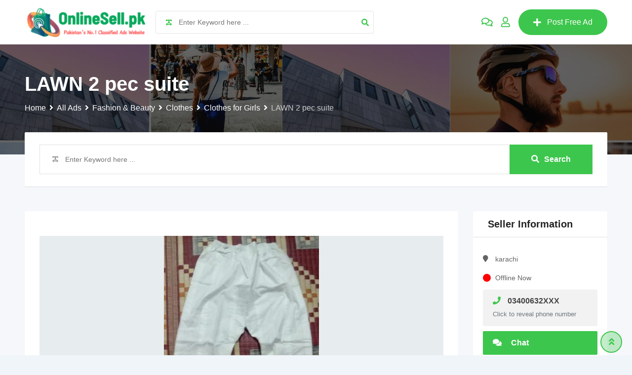

--- FILE ---
content_type: text/html; charset=UTF-8
request_url: https://onlinesell.pk/listing/lawn-2-pec-suite/
body_size: 64003
content:
<!DOCTYPE html><html lang="en-US" prefix="og: https://ogp.me/ns#"><head><script data-no-optimize="1">var litespeed_docref=sessionStorage.getItem("litespeed_docref");litespeed_docref&&(Object.defineProperty(document,"referrer",{get:function(){return litespeed_docref}}),sessionStorage.removeItem("litespeed_docref"));</script> <meta charset="UTF-8"><meta name="viewport" content="width=device-width, initial-scale=1.0"><link rel="profile" href="https://gmpg.org/xfn/11" />
<noscript><style>#preloader{display:none;}</style></noscript><meta property="og:url" content="https://onlinesell.pk/listing/lawn-2-pec-suite/" /><meta property="og:type" content="article" /><meta property="og:title" content="LAWN 2 pec suite" /><meta property="og:description" content="Article————Lawn printed 2pc standard size chest——-20 plus length———37 With white cotton trouser wohlisil :-650/" /><meta property="og:image" content="https://onlinesell.pk/wp-content/uploads/classified-listing/2022/08/IMG-20220813-WA0082.jpg" /><meta property="og:site_name" content="OnlineSell.pk" /><meta name="twitter:card" content="summary" /><title>LAWN 2 Pec Suite - OnlineSell.pk</title><meta name="description" content="Article————Lawn printed 2pc standard size chest——-20 plus length———37 With white cotton trouser wohlisil :-650/"/><meta name="robots" content="follow, index, max-snippet:-1, max-video-preview:-1, max-image-preview:large"/><link rel="canonical" href="https://onlinesell.pk/listing/lawn-2-pec-suite/" /><meta property="og:locale" content="en_US" /><meta property="og:type" content="article" /><meta property="og:title" content="LAWN 2 Pec Suite - OnlineSell.pk" /><meta property="og:description" content="Article————Lawn printed 2pc standard size chest——-20 plus length———37 With white cotton trouser wohlisil :-650/" /><meta property="og:url" content="https://onlinesell.pk/listing/lawn-2-pec-suite/" /><meta property="og:site_name" content="OnlineSell.pk" /><meta property="og:updated_time" content="2022-08-27T15:12:51+05:00" /><meta property="og:image" content="https://onlinesell.pk/wp-content/uploads/2022/05/cropped-Logo-PNG-new-1-e1652119106949.png" /><meta property="og:image:secure_url" content="https://onlinesell.pk/wp-content/uploads/2022/05/cropped-Logo-PNG-new-1-e1652119106949.png" /><meta property="og:image:width" content="512" /><meta property="og:image:height" content="512" /><meta property="og:image:alt" content="LAWN 2 pec suite" /><meta property="og:image:type" content="image/png" /><meta name="twitter:card" content="summary_large_image" /><meta name="twitter:title" content="LAWN 2 Pec Suite - OnlineSell.pk" /><meta name="twitter:description" content="Article————Lawn printed 2pc standard size chest——-20 plus length———37 With white cotton trouser wohlisil :-650/" /><meta name="twitter:image" content="https://onlinesell.pk/wp-content/uploads/2022/05/cropped-Logo-PNG-new-1-e1652119106949.png" /> <script type="application/ld+json" class="rank-math-schema">{"@context":"https://schema.org","@graph":[{"@type":"BreadcrumbList","@id":"https://onlinesell.pk/listing/lawn-2-pec-suite/#breadcrumb","itemListElement":[{"@type":"ListItem","position":"1","item":{"@id":"http://onlinesell.pk","name":"Home"}},{"@type":"ListItem","position":"2","item":{"@id":"https://onlinesell.pk/all-ads/","name":"Classified Listings"}},{"@type":"ListItem","position":"3","item":{"@id":"https://onlinesell.pk/listing/lawn-2-pec-suite/","name":"LAWN 2 pec suite"}}]}]}</script> <link rel='dns-prefetch' href='//www.google.com' /><link rel='dns-prefetch' href='//www.googletagmanager.com' /><link rel='dns-prefetch' href='//fonts.googleapis.com' /><link rel='dns-prefetch' href='//www.youtube.com' /><link rel='dns-prefetch' href='//pagead2.googlesyndication.com' /><link rel='dns-prefetch' href='//fundingchoicesmessages.google.com' /><link rel="alternate" title="oEmbed (JSON)" type="application/json+oembed" href="https://onlinesell.pk/wp-json/oembed/1.0/embed?url=https%3A%2F%2Fonlinesell.pk%2Flisting%2Flawn-2-pec-suite%2F" /><link rel="alternate" title="oEmbed (XML)" type="text/xml+oembed" href="https://onlinesell.pk/wp-json/oembed/1.0/embed?url=https%3A%2F%2Fonlinesell.pk%2Flisting%2Flawn-2-pec-suite%2F&#038;format=xml" /> <script id="ezoic-wp-plugin-cmp" src="https://cmp.gatekeeperconsent.com/min.js" data-cfasync="false" data-no-optimize="1" data-no-defer="1"></script> <script id="ezoic-wp-plugin-gatekeeper" src="https://the.gatekeeperconsent.com/cmp.min.js" data-cfasync="false" data-no-optimize="1" data-no-defer="1"></script> <style id='wp-img-auto-sizes-contain-inline-css' type='text/css'>img:is([sizes=auto i],[sizes^="auto," i]){contain-intrinsic-size:3000px 1500px}
/*# sourceURL=wp-img-auto-sizes-contain-inline-css */</style><style id="litespeed-ccss">:root{--rtcl-primary-color:#3232ff;--rtcl-secondary-color:#0202c9;--rtcl-link-color:"";--rtcl-link-hover-color:$link-hover-color;--rtcl-button-bg-color:transparent;--rtcl-button-color:#212529;--rtcl-button-hover-bg-color:"";--rtcl-button-hover-color:#212529;--rtcl-badge-featured-bg-color:#ffc107;--rtcl-badge-new-bg-color:#3232ff;--rtcl-badge-featured-color:#fff;--rtcl-badge-new-color:#fff}[class*=" rtcl-icon-"]:before{speak:none;speak:never;-webkit-font-smoothing:antialiased;-moz-osx-font-smoothing:grayscale;display:inline-block;font-family:rtcl,serif;font-family:rtcl;font-style:normal;font-variant:normal;font-weight:400;line-height:1em;margin-left:.2em;margin-right:.2em;text-align:center;text-decoration:inherit;text-transform:none;width:1em}.rtcl-icon-target:before{content:"\e870"}*{box-sizing:border-box}.rtcl .form-group label{font-weight:400}.rtcl-responsive-img{max-width:100%}.rtcl a{box-shadow:none!important;text-decoration:none}.rtcl p{margin:0 0 10px}:root{--swiper-theme-color:#007aff}.swiper-wrapper{box-sizing:content-box;display:flex;height:100%;position:relative;width:100%;z-index:1}.swiper-wrapper{transform:translateZ(0)}.swiper-slide{flex-shrink:0;height:100%;position:relative;width:100%}:root{--swiper-navigation-size:44px}.swiper-button-next,.swiper-button-prev{align-items:center;color:var(--swiper-navigation-color,var(--swiper-theme-color));display:flex;height:var(--swiper-navigation-size);justify-content:center;margin-top:calc(0px - var(--swiper-navigation-size)/2);position:absolute;top:50%;width:calc(var(--swiper-navigation-size)/44*27);z-index:10}.swiper-button-next:after,.swiper-button-prev:after{font-family:swiper-icons;font-size:var(--swiper-navigation-size);font-variant:normal;letter-spacing:0;line-height:1;text-transform:none!important;text-transform:none}.swiper-button-prev{left:10px;right:auto}.swiper-button-prev:after{content:"prev"}.swiper-button-next{left:auto;right:10px}.swiper-button-next:after{content:"next"}.rtcl-slider{list-style:none;margin-left:auto;margin-right:auto;overflow:hidden;padding:0;position:relative;z-index:1}.rtcl-slider [class^=swiper-button]{visibility:hidden}html{height:100%}body.single-rtcl_listing .pswp{z-index:99999}:root{--rtcl-primary-color:#3dc64d;--rtcl-link-color:#3dc64d;--rtcl-link-hover-color:#2d8757;--rtcl-button-bg-color:#3dc64d;--rtcl-button-color:#fff;--rtcl-button-hover-bg-color:#2d8757;--rtcl-button-hover-color:#fff;--rtcl-badge-new-bg-color:#90edbb;--rtcl-badge-new-color:#1f6d00;--rtcl-badge-featured-bg-color:#f2e487;--rtcl-badge-featured-color:#1f6d00;--rtcl-badge-top-bg-color:#19d6c3 !important;--rtcl-badge-top-color:#1f6d00 !important;--rtcl-badge-popular-bg-color:#4fdd73 !important;--rtcl-badge-popular-color:#1f6d00 !important;--rtcl-badge-bump_up-bg-color:#d33 !important;--rtcl-badge-bump_up-color:#1f6d00 !important}.rtcl .rtcl-icon{color:#3dc64d}.rtcl a{color:var(--rtcl-link-color)}.rtcl .btn{background-color:var(--rtcl-button-bg-color);border-color:var(--rtcl-button-bg-color)}.rtcl .btn{color:var(--rtcl-button-color)}[class*=rtcl-slider] [class*=swiper-button-]{color:var(--rtcl-button-color)}[class*=rtcl-slider] [class*=swiper-button-]{color:var(--rtcl-button-hover-color)}ul{box-sizing:border-box}:root{--wp--preset--font-size--normal:16px;--wp--preset--font-size--huge:42px}.screen-reader-text{border:0;clip:rect(1px,1px,1px,1px);-webkit-clip-path:inset(50%);clip-path:inset(50%);height:1px;margin:-1px;overflow:hidden;padding:0;position:absolute;width:1px;word-wrap:normal!important}body{--wp--preset--color--black:#000;--wp--preset--color--cyan-bluish-gray:#abb8c3;--wp--preset--color--white:#fff;--wp--preset--color--pale-pink:#f78da7;--wp--preset--color--vivid-red:#cf2e2e;--wp--preset--color--luminous-vivid-orange:#ff6900;--wp--preset--color--luminous-vivid-amber:#fcb900;--wp--preset--color--light-green-cyan:#7bdcb5;--wp--preset--color--vivid-green-cyan:#00d084;--wp--preset--color--pale-cyan-blue:#8ed1fc;--wp--preset--color--vivid-cyan-blue:#0693e3;--wp--preset--color--vivid-purple:#9b51e0;--wp--preset--gradient--vivid-cyan-blue-to-vivid-purple:linear-gradient(135deg,rgba(6,147,227,1) 0%,#9b51e0 100%);--wp--preset--gradient--light-green-cyan-to-vivid-green-cyan:linear-gradient(135deg,#7adcb4 0%,#00d082 100%);--wp--preset--gradient--luminous-vivid-amber-to-luminous-vivid-orange:linear-gradient(135deg,rgba(252,185,0,1) 0%,rgba(255,105,0,1) 100%);--wp--preset--gradient--luminous-vivid-orange-to-vivid-red:linear-gradient(135deg,rgba(255,105,0,1) 0%,#cf2e2e 100%);--wp--preset--gradient--very-light-gray-to-cyan-bluish-gray:linear-gradient(135deg,#eee 0%,#a9b8c3 100%);--wp--preset--gradient--cool-to-warm-spectrum:linear-gradient(135deg,#4aeadc 0%,#9778d1 20%,#cf2aba 40%,#ee2c82 60%,#fb6962 80%,#fef84c 100%);--wp--preset--gradient--blush-light-purple:linear-gradient(135deg,#ffceec 0%,#9896f0 100%);--wp--preset--gradient--blush-bordeaux:linear-gradient(135deg,#fecda5 0%,#fe2d2d 50%,#6b003e 100%);--wp--preset--gradient--luminous-dusk:linear-gradient(135deg,#ffcb70 0%,#c751c0 50%,#4158d0 100%);--wp--preset--gradient--pale-ocean:linear-gradient(135deg,#fff5cb 0%,#b6e3d4 50%,#33a7b5 100%);--wp--preset--gradient--electric-grass:linear-gradient(135deg,#caf880 0%,#71ce7e 100%);--wp--preset--gradient--midnight:linear-gradient(135deg,#020381 0%,#2874fc 100%);--wp--preset--font-size--small:13px;--wp--preset--font-size--medium:20px;--wp--preset--font-size--large:36px;--wp--preset--font-size--x-large:42px;--wp--preset--spacing--20:.44rem;--wp--preset--spacing--30:.67rem;--wp--preset--spacing--40:1rem;--wp--preset--spacing--50:1.5rem;--wp--preset--spacing--60:2.25rem;--wp--preset--spacing--70:3.38rem;--wp--preset--spacing--80:5.06rem;--wp--preset--shadow--natural:6px 6px 9px rgba(0,0,0,.2);--wp--preset--shadow--deep:12px 12px 50px rgba(0,0,0,.4);--wp--preset--shadow--sharp:6px 6px 0px rgba(0,0,0,.2);--wp--preset--shadow--outlined:6px 6px 0px -3px rgba(255,255,255,1),6px 6px rgba(0,0,0,1);--wp--preset--shadow--crisp:6px 6px 0px rgba(0,0,0,1)}body{--extendify--spacing--large:var(--wp--custom--spacing--large,clamp(2em,8vw,8em))!important;--wp--preset--font-size--ext-small:1rem!important;--wp--preset--font-size--ext-medium:1.125rem!important;--wp--preset--font-size--ext-large:clamp(1.65rem,3.5vw,2.15rem)!important;--wp--preset--font-size--ext-x-large:clamp(3rem,6vw,4.75rem)!important;--wp--preset--font-size--ext-xx-large:clamp(3.25rem,7.5vw,5.75rem)!important;--wp--preset--color--black:#000!important;--wp--preset--color--white:#fff!important}.pswp{display:none;position:absolute;width:100%;height:100%;left:0;top:0;overflow:hidden;-ms-touch-action:none;touch-action:none;z-index:1500;-webkit-text-size-adjust:100%;-webkit-backface-visibility:hidden;outline:none}.pswp *{-webkit-box-sizing:border-box;box-sizing:border-box}.pswp__bg{position:absolute;left:0;top:0;width:100%;height:100%;background:#000;opacity:0;-webkit-transform:translateZ(0);transform:translateZ(0);-webkit-backface-visibility:hidden;will-change:opacity}.pswp__scroll-wrap{position:absolute;left:0;top:0;width:100%;height:100%;overflow:hidden}.pswp__container{-ms-touch-action:none;touch-action:none;position:absolute;left:0;right:0;top:0;bottom:0}.pswp__container{-webkit-touch-callout:none}.pswp__bg{will-change:opacity}.pswp__container{-webkit-backface-visibility:hidden}.pswp__item{position:absolute;left:0;right:0;top:0;bottom:0;overflow:hidden}.pswp__button{width:44px;height:44px;position:relative;background:0 0;overflow:visible;-webkit-appearance:none;display:block;border:0;padding:0;margin:0;float:right;opacity:.75;-webkit-box-shadow:none;box-shadow:none}.pswp__button::-moz-focus-inner{padding:0;border:0}.pswp__button,.pswp__button--arrow--left:before,.pswp__button--arrow--right:before{background:url(/wp-content/plugins/classified-listing-pro/assets/vendor/photoswipe/default-skin/default-skin.png) 0 0 no-repeat;background-size:264px 88px;width:44px;height:44px}.pswp__button--close{background-position:0 -44px}.pswp__button--share{background-position:-44px -44px}.pswp__button--fs{display:none}.pswp__button--zoom{display:none;background-position:-88px 0}.pswp__button--arrow--left,.pswp__button--arrow--right{background:0 0;top:50%;margin-top:-50px;width:70px;height:100px;position:absolute}.pswp__button--arrow--left{left:0}.pswp__button--arrow--right{right:0}.pswp__button--arrow--left:before,.pswp__button--arrow--right:before{content:'';top:35px;background-color:rgba(0,0,0,.3);height:30px;width:32px;position:absolute}.pswp__button--arrow--left:before{left:6px;background-position:-138px -44px}.pswp__button--arrow--right:before{right:6px;background-position:-94px -44px}.pswp__share-modal{display:block;background:rgba(0,0,0,.5);width:100%;height:100%;top:0;left:0;padding:10px;position:absolute;z-index:1600;opacity:0;-webkit-backface-visibility:hidden;will-change:opacity}.pswp__share-modal--hidden{display:none}.pswp__share-tooltip{z-index:1620;position:absolute;background:#fff;top:56px;border-radius:2px;display:block;width:auto;right:44px;-webkit-box-shadow:0 2px 5px rgba(0,0,0,.25);box-shadow:0 2px 5px rgba(0,0,0,.25);-webkit-transform:translateY(6px);-ms-transform:translateY(6px);transform:translateY(6px);-webkit-backface-visibility:hidden;will-change:transform}.pswp__counter{position:absolute;left:0;top:0;height:44px;font-size:13px;line-height:44px;color:#fff;opacity:.75;padding:0 10px}.pswp__caption{position:absolute;left:0;bottom:0;width:100%;min-height:44px}.pswp__caption__center{text-align:left;max-width:420px;margin:0 auto;font-size:13px;padding:10px;line-height:20px;color:#ccc}.pswp__preloader{width:44px;height:44px;position:absolute;top:0;left:50%;margin-left:-22px;opacity:0;will-change:opacity;direction:ltr}.pswp__preloader__icn{width:20px;height:20px;margin:12px}@media screen and (max-width:1024px){.pswp__preloader{position:relative;left:auto;top:auto;margin:0;float:right}}.pswp__ui{-webkit-font-smoothing:auto;visibility:visible;opacity:1;z-index:1550}.pswp__top-bar{position:absolute;left:0;top:0;height:44px;width:100%}.pswp__caption,.pswp__top-bar{-webkit-backface-visibility:hidden;will-change:opacity}.pswp__top-bar,.pswp__caption{background-color:rgba(0,0,0,.5)}.pswp__ui--hidden .pswp__top-bar,.pswp__ui--hidden .pswp__caption,.pswp__ui--hidden .pswp__button--arrow--left,.pswp__ui--hidden .pswp__button--arrow--right{opacity:.001}:root{--rtcl-badge-top-bg-color:#17a2b8;--rtcl-badge-top-color:#fff;--rtcl-badge-popular-bg-color:#add8e6;--rtcl-badge-popular-color:#fff;--rtcl-badge-bump_up-bg-color:#dc3545;--rtcl-badge-bump_up-color:#fff}.rtcl-chat-unread-count{position:relative}*,:after,:before{box-sizing:border-box}.rtrs-summary-4-by-user .rtrs-rating-summary>div:first-of-type{grid-area:a;order:2}.rtrs-summary-4-by-user .rtrs-rating-summary>div:nth-of-type(2){grid-area:b;order:1}:root{--blue:#007bff;--indigo:#6610f2;--purple:#6f42c1;--pink:#e83e8c;--red:#dc3545;--orange:#fd7e14;--yellow:#ffc107;--green:#28a745;--teal:#20c997;--cyan:#17a2b8;--white:#fff;--gray:#6c757d;--gray-dark:#343a40;--primary:#007bff;--secondary:#6c757d;--success:#28a745;--info:#17a2b8;--warning:#ffc107;--danger:#dc3545;--light:#f8f9fa;--dark:#343a40;--breakpoint-xs:0;--breakpoint-sm:576px;--breakpoint-md:768px;--breakpoint-lg:992px;--breakpoint-xl:1200px;--font-family-sans-serif:-apple-system,BlinkMacSystemFont,"Segoe UI",Roboto,"Helvetica Neue",Arial,"Noto Sans",sans-serif,"Apple Color Emoji","Segoe UI Emoji","Segoe UI Symbol","Noto Color Emoji";--font-family-monospace:SFMono-Regular,Menlo,Monaco,Consolas,"Liberation Mono","Courier New",monospace}*,:after,:before{box-sizing:border-box}html{font-family:sans-serif;line-height:1.15;-webkit-text-size-adjust:100%}aside,header,nav{display:block}body{margin:0;font-family:-apple-system,BlinkMacSystemFont,"Segoe UI",Roboto,"Helvetica Neue",Arial,"Noto Sans",sans-serif,"Apple Color Emoji","Segoe UI Emoji","Segoe UI Symbol","Noto Color Emoji";font-size:1rem;font-weight:400;line-height:1.5;color:#212529;text-align:left;background-color:#fff}h1,h3,h5{margin-top:0;margin-bottom:.5rem}p{margin-top:0;margin-bottom:1rem}ul{margin-top:0;margin-bottom:1rem}small{font-size:80%}a{color:#007bff;text-decoration:none;background-color:transparent}img{vertical-align:middle;border-style:none}label{display:inline-block;margin-bottom:.5rem}button{border-radius:0}button,input,textarea{margin:0;font-family:inherit;font-size:inherit;line-height:inherit}button,input{overflow:visible}button{text-transform:none}[type=button],[type=submit],button{-webkit-appearance:button}[type=button]::-moz-focus-inner,[type=submit]::-moz-focus-inner,button::-moz-focus-inner{padding:0;border-style:none}textarea{overflow:auto;resize:vertical}::-webkit-file-upload-button{font:inherit;-webkit-appearance:button}h1,h3,h5{margin-bottom:.5rem;font-weight:500;line-height:1.2}h1{font-size:2.5rem}h3{font-size:1.75rem}h5{font-size:1.25rem}small{font-size:80%;font-weight:400}.container{width:100%;padding-right:15px;padding-left:15px;margin-right:auto;margin-left:auto}@media (min-width:576px){.container{max-width:540px}}@media (min-width:768px){.container{max-width:720px}}@media (min-width:992px){.container{max-width:960px}}@media (min-width:1200px){.container{max-width:1140px}}.row{display:-ms-flexbox;display:flex;-ms-flex-wrap:wrap;flex-wrap:wrap;margin-right:-15px;margin-left:-15px}.col-12,.col-lg-4,.col-lg-8,.col-sm-12,.col-xl-3,.col-xl-9{position:relative;width:100%;padding-right:15px;padding-left:15px}.col-12{-ms-flex:0 0 100%;flex:0 0 100%;max-width:100%}@media (min-width:576px){.col-sm-12{-ms-flex:0 0 100%;flex:0 0 100%;max-width:100%}}@media (min-width:992px){.col-lg-4{-ms-flex:0 0 33.333333%;flex:0 0 33.333333%;max-width:33.333333%}.col-lg-8{-ms-flex:0 0 66.666667%;flex:0 0 66.666667%;max-width:66.666667%}}@media (min-width:1200px){.col-xl-3{-ms-flex:0 0 25%;flex:0 0 25%;max-width:25%}.col-xl-9{-ms-flex:0 0 75%;flex:0 0 75%;max-width:75%}}.form-control{display:block;width:100%;height:calc(1.5em + .75rem + 2px);padding:.375rem .75rem;font-size:1rem;font-weight:400;line-height:1.5;color:#495057;background-color:#fff;background-clip:padding-box;border:1px solid #ced4da;border-radius:.25rem}.form-control::-ms-expand{background-color:transparent;border:0}.form-control::-webkit-input-placeholder{color:#6c757d;opacity:1}.form-control::-moz-placeholder{color:#6c757d;opacity:1}.form-control:-ms-input-placeholder{color:#6c757d;opacity:1}.form-control::-ms-input-placeholder{color:#6c757d;opacity:1}textarea.form-control{height:auto}.form-group{margin-bottom:1rem}.form-inline{display:-ms-flexbox;display:flex;-ms-flex-flow:row wrap;flex-flow:row wrap;-ms-flex-align:center;align-items:center}@media (min-width:576px){.form-inline .form-group{display:-ms-flexbox;display:flex;-ms-flex:0 0 auto;flex:0 0 auto;-ms-flex-flow:row wrap;flex-flow:row wrap;-ms-flex-align:center;align-items:center;margin-bottom:0}.form-inline .form-control{display:inline-block;width:auto;vertical-align:middle}}.btn{display:inline-block;font-weight:400;color:#212529;text-align:center;vertical-align:middle;background-color:transparent;border:1px solid transparent;padding:.375rem .75rem;font-size:1rem;line-height:1.5;border-radius:.25rem}.btn-primary{color:#fff;background-color:#007bff;border-color:#007bff}.fade:not(.show){opacity:0}.media{display:-ms-flexbox;display:flex;-ms-flex-align:start;align-items:flex-start}.close{float:right;font-size:1.5rem;font-weight:700;line-height:1;color:#000;text-shadow:0 1px 0 #fff;opacity:.5}button.close{padding:0;background-color:transparent;border:0;-webkit-appearance:none;-moz-appearance:none;appearance:none}.modal{position:fixed;top:0;left:0;z-index:1050;display:none;width:100%;height:100%;overflow:hidden;outline:0}.modal-dialog{position:relative;width:auto;margin:.5rem}.modal.fade .modal-dialog{-webkit-transform:translate(0,-50px);transform:translate(0,-50px)}.modal-dialog-centered{display:-ms-flexbox;display:flex;-ms-flex-align:center;align-items:center;min-height:calc(100% - 1rem)}.modal-dialog-centered:before{display:block;height:calc(100vh - 1rem);content:""}.modal-content{position:relative;display:-ms-flexbox;display:flex;-ms-flex-direction:column;flex-direction:column;width:100%;background-color:#fff;background-clip:padding-box;border:1px solid rgba(0,0,0,.2);border-radius:.3rem;outline:0}.modal-header{display:-ms-flexbox;display:flex;-ms-flex-align:start;align-items:flex-start;-ms-flex-pack:justify;justify-content:space-between;padding:1rem;border-bottom:1px solid #dee2e6;border-top-left-radius:.3rem;border-top-right-radius:.3rem}.modal-header .close{padding:1rem;margin:-1rem -1rem -1rem auto}.modal-title{margin-bottom:0;line-height:1.5}.modal-body{position:relative;-ms-flex:1 1 auto;flex:1 1 auto;padding:1rem}.modal-footer{display:-ms-flexbox;display:flex;-ms-flex-align:center;align-items:center;-ms-flex-pack:end;justify-content:flex-end;padding:1rem;border-top:1px solid #dee2e6;border-bottom-right-radius:.3rem;border-bottom-left-radius:.3rem}.modal-footer>:not(:first-child){margin-left:.25rem}.modal-footer>:not(:last-child){margin-right:.25rem}@media (min-width:576px){.modal-dialog{max-width:500px;margin:1.75rem auto}.modal-dialog-centered{min-height:calc(100% - 3.5rem)}.modal-dialog-centered:before{height:calc(100vh - 3.5rem)}}.clearfix:after{display:block;clear:both;content:""}.mb-4{margin-bottom:1.5rem!important}.text-muted{color:#6c757d!important}.fa,.far,.fas{-moz-osx-font-smoothing:grayscale;-webkit-font-smoothing:antialiased;display:inline-block;font-style:normal;font-variant:normal;text-rendering:auto;line-height:1}.fa-fw{text-align:center;width:1.25em}.fa-angle-double-up:before{content:"\f102"}.fa-comments:before{content:"\f086"}.fa-globe:before{content:"\f0ac"}.fa-map-marker:before{content:"\f041"}.fa-plus:before{content:"\f067"}.fa-search:before{content:"\f002"}.fa-user:before{content:"\f007"}.far{font-weight:400}.fa,.far,.fas{font-family:"Font Awesome 5 Free"}.fa,.fas{font-weight:900}.mean-container .mean-bar{width:100%;position:relative;background:#fff;padding:4px 0;min-height:42px;z-index:999;border-bottom:2px solid #f85c70}.mean-container .mean-bar .mean-logo-area{display:inline-block;height:32px;padding:5px 0}.mean-container .mean-bar .mean-logo-area .logo-small{height:100%;width:auto;padding:0 10px}.mean-container .mean-bar,.mean-container .mean-bar *{-webkit-box-sizing:content-box;-moz-box-sizing:content-box;box-sizing:content-box}.mean-container .mean-bar,.mean-container .mean-bar *{-webkit-box-sizing:content-box;-moz-box-sizing:content-box;box-sizing:content-box}.mean-bar img{padding:4px 15px}.mean-bar span.sidebarBtn{width:22px;height:22px;padding:15px 20px 15px 5px;position:absolute;top:0;right:0;color:#f85c70;text-decoration:none;text-indent:-9999em;line-height:22px;font-size:1px;display:block;font-weight:700}.mean-bar span.sidebarBtn span{display:block;background-color:#f85c70;height:3px;margin-top:3px;position:relative}.mean-bar span.sidebarBtn span:before{position:absolute;content:"";display:block;left:0;top:6px;width:100%;background:#f85c70;height:3px}.mean-bar span.sidebarBtn span:after{position:absolute;content:"";display:block;left:0;top:12px;width:100%;background:#f85c70;height:3px}.rt-slide-nav{position:absolute;background:#fff;z-index:99;width:100%;left:0;display:none;max-height:calc(100vh - 200px);overflow-y:auto;box-shadow:0px 0px 10px 0px #000}body{margin:0 auto;color:#646464;font-size:16px;font-weight:400;line-height:1.5;vertical-align:baseline;-webkit-font-smoothing:antialiased;-moz-osx-font-smoothing:grayscale;text-rendering:optimizeLegibility}h1,h3,h5{color:#181b31;margin-bottom:20px;clear:both}p{margin-bottom:20px}a{background-color:transparent;outline:none}a:link{outline:none}a:link,a:visited{color:#f85c70;text-decoration:none}button{border:none}ul{margin:0 0 1em 1em;padding-left:20px}ul{list-style:disc}img{height:auto;max-width:100%;border:0}aside,header,nav{display:block}small{font-size:80%}textarea{overflow:auto}ins{background:rgba(248,92,112,.3);text-decoration:none}.screen-reader-text{clip:rect(1px,1px,1px,1px);position:absolute!important;height:1px;width:1px;overflow:hidden}.container{padding-left:10px;padding-right:10px}@media all and (min-width:1200px){.container{max-width:1240px}}a.scrollToTop{background-color:rgba(248,92,112,.3);bottom:5px;color:#f85c70;display:block;font-size:18px;height:44px;line-height:40px;position:fixed;right:20px;text-align:center;width:44px;z-index:5;border:2px solid #f85c70;border-radius:50%}.content-block-gap{margin-top:30px}.rdtheme-button-1{color:#fff!important;padding:15px 25px;font-size:14px;line-height:1.3;display:inline-block;font-weight:600;border-radius:2px;background:-webkit-gradient(linear,left top,left bottom,from(rgba(228,61,64,.8)),to(#e43d40));background:linear-gradient(to bottom,rgba(228,61,64,.8),#e43d40)}@media all and (max-width:767.98px){.main-header .site-branding{text-align:center;margin-top:10px}}.main-header .site-branding a img{width:auto;padding:5px 0}.main-header .site-branding a.light-logo{display:none}.main-header{background-color:#fff}.main-header .main-navigation-area{min-height:90px;display:-webkit-box;display:-ms-flexbox;display:flex;-webkit-box-align:center;-ms-flex-align:center;align-items:center;-webkit-box-orient:horizontal;-webkit-box-direction:reverse;-ms-flex-direction:row-reverse;flex-direction:row-reverse}@media all and (max-width:767.98px){.main-header .main-navigation-area{display:block!important;text-align:center}}.main-header .main-navigation-area .main-navigation{-webkit-box-flex:1;-ms-flex:1;flex:1}.header-btn-area{margin-left:17px}@media all and (max-width:767.98px){.header-btn-area{margin-top:15px;margin-left:0}}.header-btn{color:#fff!important;padding:0 30px;height:52px;display:-webkit-box;display:-ms-flexbox;display:flex;-webkit-box-align:center;-ms-flex-align:center;align-items:center;background:#f85c70;border-radius:50px}.header-btn i{font-size:18px;line-height:1;padding-right:12px;-webkit-transform:translateX(0%) rotate(0);transform:translateX(0%) rotate(0)}a.header-login-icon{display:inline-block;margin-left:17px;font-size:20px;line-height:1;position:relative}a.header-chat-icon{display:inline-block;margin-left:15px;font-size:20px;line-height:1;position:relative}.header-mobile-icons{position:absolute;top:7px;right:48px}.header-mobile-icons a.header-login-icon{font-size:18px;margin:0;padding:8px 6px}.header-mobile-icons a.header-chat-icon{font-size:18px;margin:0;padding:8px 6px;position:relative}.header-mobile-icons a.header-btn{display:inline-block;height:inherit;font-size:14px;line-height:1;padding:5px 10px;margin-right:5px}.header-mobile-icons a.header-btn i{font-size:14px;padding:0}.header-mobile-icons a.header-btn span{padding-left:6px;padding-right:3px}.header-style-5 .main-header-inner{display:-webkit-box;display:-ms-flexbox;display:flex;-webkit-box-align:center;-ms-flex-align:center;align-items:center;-webkit-box-pack:justify;-ms-flex-pack:justify;justify-content:space-between}.header-style-5 .main-header-inner .header-icon-area{display:-webkit-box;display:-ms-flexbox;display:flex;-webkit-box-align:center;-ms-flex-align:center;align-items:center}.header-style-5 .main-header-inner .site-branding{margin-right:15px}.header-style-5 .main-header-inner .site-branding{min-width:150px}.header-style-5 .main-header{padding:0 30px}.header-style-5 .main-header{box-shadow:0 1px 4px 0 rgba(0,0,0,.05)}.header-style-5 .main-header .main-navigation-area{flex-grow:1}.header-style-5 .main-header-inner{gap:20px}.header-style-5 .main-header-inner .classima-listing-search-form .rtcl-search-input-button{border:1px solid rgba(0,0,0,.1);padding:0 20px;height:46px;border-radius:4px;line-height:46px;width:100%}.header-style-5 .main-header-inner .classima-listing-search-form .rtin-keyword input,.header-style-5 .main-header-inner .classima-listing-search-form .classima-search-style-2 input{height:43px;line-height:46px}.header-style-5 .main-header-inner .classima-listing-search-form .rtcl-search-input-button:before{line-height:46px}.header-style-5 .main-header-inner .classima-listing-search-form .rtcl-search-input-button:after{content:none}.header-style-5 .main-header-inner .classima-listing-search-form{position:relative;gap:20px;width:100%}.header-style-5 .main-header-inner .rtin-key-space{flex-grow:1}.header-style-5 .main-header-inner .classima-listing-search-form .rtin-search-btn{background:0 0;height:46px;font-size:15px}.header-style-5 .main-header-inner .classima-listing-search-form .rtin-search-btn i{color:#f85c70;margin-right:0}.header-style-5 .main-header-inner .classima-listing-search-form .rtin-btn-holder{position:absolute;right:0;bottom:0}@media screen and (min-width:992px){.header-style-5 .main-header-inner .classima-listing-search-form>div:first-child{border:none}.header-style-5 .main-header-inner .classima-listing-search-form{flex-wrap:nowrap}}@media screen and (min-width:768px){.header-style-5 .main-header-inner .classima-listing-search-form>div:first-child{flex-basis:35%}}:-ms-fullscreen .main-header .main-navigation-area .main-navigation,:root .main-header .main-navigation-area .main-navigation{-ms-flex:auto;flex:auto}.widget{color:#b7c3c8}.widget a{color:#b7c3c8}.widget h3{font-weight:700;margin-bottom:30px;padding-bottom:25px;position:relative}.widget h3:after{background-color:#f85c70;bottom:0;content:"";height:3px;left:0;position:absolute;width:40px}.sidebar-widget-area .widget{border-radius:2px;-webkit-box-shadow:0 1px 1px 0 rgba(0,0,0,.1);box-shadow:0 1px 1px 0 rgba(0,0,0,.1);background-color:#fff;color:#646464;border:none;margin-bottom:30px}.sidebar-widget-area .widget:last-child{margin-bottom:0}.sidebar-widget-area .widget h3{color:#222;border-bottom:1px solid #e1e1e1;font-size:20px;line-height:1.4;padding:12px 30px;margin-bottom:0}.sidebar-widget-area .widget h3:after{content:none}.sidebar-widget-area .widget h3+*{padding:20px}.sidebar-widget-area .widget a{color:#646464}.theme-banner{position:relative}.theme-banner .banner-content{position:relative;padding:60px 0 80px}.theme-banner .banner-content h1{color:#fff;font-weight:700;margin-bottom:14px;word-wrap:break-word;font-size:40px}.theme-banner:before{content:'';position:absolute;left:0;top:0;width:100%;height:100%;background-color:rgba(30,49,72,.7)}.main-breadcrumb{color:#fff}.main-breadcrumb span{color:#e43d40}.main-breadcrumb a span{color:#eeebeb}.main-breadcrumb ul{list-style-type:none;margin:0;padding:0}.main-breadcrumb ul li{display:inline}.main-breadcrumb ul li:after{content:"\f105";padding:0 7px;font-family:"Font Awesome 5 Free";font-weight:600}.main-breadcrumb ul li:last-of-type:after{display:none}.main-breadcrumb ul .last-breadcrumb-item{display:none}.banner-search{margin:-45px 0 -20px;position:relative}#page{overflow:hidden}.site-content{background-color:#f5f7fa}.site-content .content-area{padding:70px 0}.site-content .content-area .site-content-block{border-radius:2px;-webkit-box-shadow:0 1px 1px 0 rgba(0,0,0,.1);box-shadow:0 1px 1px 0 rgba(0,0,0,.1)}.site-content .content-area .site-content-block .main-content{background-color:#fff;padding:30px}@media all and (max-width:767.98px){.site-content .content-area .site-content-block .main-content{padding:20px}}.site-content .content-area .site-content-block .main-content:after{clear:both;content:"";display:table;table-layout:fixed}@media all and (max-width:767.98px){.right-sidebar .sidebar-widget-area{margin-top:40px}}.classima-ad.ad-single-listing-before-contents{margin-bottom:20px}@media all and (min-width:1200px){.container{max-width:1200px}}.theme-banner{background:url(http://onlinesell.pk/wp-content/themes/classima/assets/img/banner.jpg) no-repeat scroll top center/cover}.theme-banner:before{background-color:rgba(0,0,0,.6)}.classima-listing-search .classima-listing-search-form{padding:25px 30px;background-color:#fff;border-radius:2px;-webkit-box-shadow:0 1px 1px 0 rgba(0,0,0,.1);box-shadow:0 1px 1px 0 rgba(0,0,0,.1)}.classima-listing-search-form .form-group{margin-bottom:0}.classima-listing-search-form .rtcl-search-input-button{border:1px solid #e1e1e1;border-width:1px 0;background-color:#fff;height:60px;color:#999;line-height:62px;padding:0 20px 0 25px;position:relative;font-size:14px}@media all and (max-width:575.98px){.classima-listing-search-form .rtcl-search-input-button{height:50px;line-height:50px}}.classima-listing-search-form .rtcl-search-input-button:before{color:#999;font-family:"Font Awesome 5 Free";font-size:14px!important;font-weight:600;line-height:60px;vertical-align:top}.header-style-5 .main-header-inner .classima-listing-search-form .rtcl-search-input-button:before{color:#f85c70}@media all and (max-width:575.98px){.classima-listing-search-form .rtcl-search-input-button:before{line-height:50px}}.classima-listing-search-form .rtcl-search-input-button:after{content:'';width:1px;height:27px;background:#d7dce3;position:absolute;right:0;top:18px}@media all and (max-width:1199.98px){.classima-listing-search-form .rtcl-search-input-button:after{content:none}}@media screen and (min-width:992px){.rtin-style-popup.classima-listing-search-form>div:first-child{border-left:1px solid #e1e1e1}}.classima-listing-search-form .rtin-keyword:before{content:"\f035";font-family:"Font Awesome 5 Free";line-height:58px;font-weight:600}@media all and (max-width:575.98px){.classima-listing-search-form .rtin-keyword:before{line-height:48px}}.classima-listing-search-form .rtin-keyword:after{content:none}@media all and (max-width:575.98px){.classima-listing-search-form .rtin-keyword{margin-bottom:20px}}.classima-listing-search-form .rtin-keyword input{border:none;outline:0;padding:0 0 0 10px;height:58px;color:#646464;background:0 0;width:calc(100% - 30px);vertical-align:top}@media all and (max-width:575.98px){.classima-listing-search-form .rtin-keyword input{height:48px}}@media all and (max-width:1199.98px){.classima-listing-search-form .rtcl-search-input-button{border-width:1px}}@media all and (max-width:767.98px){.classima-listing-search-form .rtcl-search-input-button{margin-bottom:20px}}.classima-listing-search-form .rtin-search-btn{font-size:16px;height:60px;width:100%;background:#f85c70;text-align:center;padding:10px;outline:none;border-radius:0}@media all and (max-width:575.98px){.classima-listing-search-form .rtin-search-btn{height:50px}}.classima-listing-search-form .rtin-search-btn i{margin-right:10px}.classima-listing-search-form .rtin-btn-holder{text-align:right}@media all and (max-width:575.98px){.classima-listing-search-form .rtin-btn-holder{text-align:left}}.classima-listing-search-form .classima-search-style-2 input{outline:none;border:none;outline:0;padding:0 0 0 10px;height:58px;color:#646464;width:80%;width:calc(100% - 15px);vertical-align:top;display:inline-block}.classima-listing-search-form .classima-search-style-2 input.rtcl-geo-address-input{width:calc(100% - 30px)}.classima-listing-search-form .classima-search-style-2 .rtcl-get-location{float:right}@media all and (max-width:575.98px){.classima-listing-search-form .classima-search-style-2 input{height:48px;line-height:52px}}.classima-listing-search-form .classima-search-style-2 input::-webkit-input-placeholder{opacity:1;color:#999}.classima-listing-search-form .classima-search-style-2 input::-moz-placeholder{opacity:1;color:#999}.classima-listing-search-form .classima-search-style-2 input::-ms-input-placeholder{opacity:1;color:#999}.classima-listing-search-form .classima-search-style-2.rtin-location:before{content:"\f041"}.classima-listing-search .rtcl-widget-search-form{display:flex;display:-ms-flexbox}.classima-listing-search .rtcl-widget-search-form>div{flex:1 1 0;-webkit-box-flex:1;-ms-flex:1 1 0;margin:0}.classima-listing-search .rtcl-widget-search-form .rtin-btn-holder{max-width:168px}.classima-listing-search .classima-search-style-2 input.rtcl-geo-address-input{width:calc(100% - 30px)}.classima-listing-search .classima-search-style-2 input.rtcl-geo-address-input+.rtcl-icon-target{float:right}.classima-listing-search .classima-search-style-2 input.rtcl-geo-address-input{box-shadow:none;outline:none;border:none}@media all and (max-width:991px){.classima-listing-search .rtcl-widget-search-form{-ms-flex-wrap:wrap;flex-wrap:wrap}.classima-listing-search .rtcl-widget-search-form>div{-webkit-box-flex:0;-ms-flex:0 0 47%;flex:0 0 47%;max-width:47%;margin:5px}.classima-listing-search .rtcl-widget-search-form .rtin-btn-holder{max-width:100%}}@media all and (max-width:767px){.classima-listing-search .rtcl-widget-search-form>div{flex:0 0 46%;max-width:46%}}@media all and (max-width:575px){.classima-listing-search .rtcl-widget-search-form{display:block}.classima-listing-search .rtcl-widget-search-form .rtin-btn-holder,.classima-listing-search .rtcl-widget-search-form>div{max-width:100%;margin-top:0;margin-bottom:0}.classima-listing-search .rtcl-widget-search-form>div{margin-bottom:20px;margin-left:0;margin-right:0}}[class*=" rtcl-icon-"]:before{margin:0}@media all and (max-width:991.98px){.right-sidebar .classima-listing-single .sidebar-widget-area{margin-top:40px}}@media all and (max-width:991.98px){.right-sidebar .classima-listing-single .sidebar-widget-area.classima-listing-single-mob{margin-top:30px}}.classima-listing-single .classima-single-details .rtin-slider-box{padding-bottom:20px;position:relative;overflow:hidden}.classima-listing-single .classima-single-details .rtin-slider-box #rtcl-slider-wrapper{margin-bottom:0!important}.classima-listing-single .classima-single-details .rtin-slider-box #rtcl-slider-wrapper .rtcl-slider-item{display:-webkit-box;display:-ms-flexbox;display:flex;-webkit-box-align:center;-ms-flex-align:center;align-items:center;-webkit-box-pack:center;-ms-flex-pack:center;justify-content:center;overflow:hidden;height:auto;background-color:#e7edee}@media all and (max-width:767.98px){.classima-listing-single .classima-single-details .rtin-slider-box #rtcl-slider-wrapper .rtcl-slider-item{height:auto}}.rtcl-slider .swiper-button-prev,.rtcl-slider .swiper-button-next{display:none}.classima-listing-single .classima-single-details .rtin-slider-box #rtcl-slider-wrapper .swiper-button-prev,.classima-listing-single .classima-single-details .rtin-slider-box #rtcl-slider-wrapper .swiper-button-next{background-color:#f85c70;height:32px;width:32px;padding:0;opacity:0;visibility:hidden}.classima-listing-single .classima-single-details .rtin-slider-box #rtcl-slider-wrapper .swiper-button-prev:after,.classima-listing-single .classima-single-details .rtin-slider-box #rtcl-slider-wrapper .swiper-button-next:after{font-size:16px;font-weight:700}.classima-listing-single-mob{display:none}@media all and (max-width:991.98px){.classima-listing-single-mob{display:block}}@media all and (max-width:991.98px){.classima-listing-single-mob .classified-seller-info{display:block!important}}.classima-listing-single-mob .classified-seller-info{border-radius:2px;-webkit-box-shadow:0 1px 1px 0 rgba(0,0,0,.1);box-shadow:0 1px 1px 0 rgba(0,0,0,.1)}.classima-listing-single-mob .classified-seller-info .widgettitle{color:#222;font-size:20px;line-height:1.4;font-weight:700;margin-bottom:0;border-bottom:1px solid #e1e1e1;padding:12px 30px;background-color:#fff}.classima-listing-single-mob .classified-seller-info .widgettitle:after{content:none}.classima-listing-single-mob .classified-seller-info .rtin-box{padding:30px;background-color:#fff}.classima-listing-single-sidebar .widget{margin-bottom:25px}@media all and (max-width:991.98px){.classima-listing-single-sidebar .classified-seller-info{display:none}}.classified-seller-info .rtin-box .rtcl-user-status>span{position:relative;padding-left:25px;font-size:14px;line-height:1}.classified-seller-info .rtin-box .rtcl-user-status>span:before{content:'';position:absolute;top:0;left:0;width:16px;height:16px;border-radius:50%}.classified-seller-info .rtin-box .rtcl-user-status.offline>span:before{background:red}.classified-seller-info .rtin-box .rtin-box-item{margin-top:10px}.classified-seller-info .rtin-box .rtin-box-item i{display:block;float:left;width:25px;margin-top:6px;font-size:14px;line-height:1;text-align:left}.classified-seller-info .rtin-box .rtin-box-item .rtin-box-item-text{display:block;float:left;width:70%;width:calc(100% - 25px);font-size:14px}.classified-seller-info .rtin-box .rtin-chat{margin-top:10px}.classified-seller-info .rtin-box .rtin-chat a{display:block;background-color:#f85c70;border-radius:2px;padding:10px 20px;color:#fff;font-weight:600;width:100%}.classified-seller-info .rtin-box .rtin-chat a i{padding-right:15px}.classified-seller-info .rtin-box .rtin-phone{background-color:#f2f2f2;border-radius:2px;padding:10px 20px;margin-top:10px}.classified-seller-info .rtin-box .rtin-phone .numbers{font-size:16px;line-height:1.5;color:#444;font-weight:600}.classified-seller-info .rtin-box .rtin-phone .numbers:before{content:"\f095";font-family:"Font Awesome 5 Free";color:#f85c70;padding-right:10px;font-weight:600}#classima-mail-to-seller .btn{padding:7px 25px;background-color:#f85c70;border:none}.pswp__top-bar{z-index:9999}@media screen and (max-width:767px){.sidebar-widget-area{position:relative}}@media (min-width:1600px){.container{max-width:1400px}}.mobile-header-search{display:none!important}@media screen and (max-width:991px){.header-style-5 .mobile-header-search{display:inline-block!important;width:100%;padding:15px}.header-style-5 .main-header-inner{background-color:rgba(0,47,52,.03)}}@media screen and (max-width:767px){.header-style-5 .main-header-inner.mobile-header-search .classima-listing-search-form .rtcl-search-input-button{margin-bottom:0}}@media screen and (max-width:560px){.main-header-inner.mobile-header-search .classima-listing-search-form{display:block!important}.main-header-inner.mobile-header-search .classima-listing-search-form .rtin-btn-holder{top:auto;bottom:-3px}.main-header-inner.mobile-header-search .rtin-key-space{margin-top:10px}}:root{--rtcl-secondary-color:#2d8757}body,ul li{font-family:,sans-serif;font-size:16px;line-height:28px;font-weight:400;font-style:normal}h1{font-family:,sans-serif;font-size:36px;line-height:40px;font-weight:700;font-style:normal}h3{font-family:,sans-serif;font-size:22px;line-height:28px;font-weight:700;font-style:normal}h5{font-family:,sans-serif;font-size:18px;line-height:26px;font-weight:700;font-style:normal}ins{background:rgba(61,198,77,.3)}a:link,a:visited{color:#3dc64d}.header-btn{font-family:,sans-serif;font-size:;font-weight:;line-height:}.mean-container .mean-bar,.main-header{background-color:#fff}.mean-container .mean-bar{border-color:#3dc64d}.mean-bar span.sidebarBtn span:before,.mean-bar span.sidebarBtn span:after,.mean-bar span.sidebarBtn span{background-color:#3dc64d}.header-btn{background:#3dc64d}@media only screen and (min-width:1101px){#meanmenu{display:none}}@media only screen and (max-width:1100px){.site-header .main-header{display:none}}.main-breadcrumb{color:#fff}.main-breadcrumb a span{color:#fff}.main-breadcrumb span{color:#cacaca}a.scrollToTop{background-color:rgba(61,198,77,.3);color:#3dc64d;border-color:#3dc64d}.rdtheme-button-1{background:linear-gradient(to bottom,rgba(45,135,87,.8),#2d8757)}.widget h3:after{background-color:#3dc64d}.classima-listing-search-form .rtin-search-btn{background:#3dc64d}.classified-seller-info .rtin-box .rtin-phone .numbers:before{color:#3dc64d}.classified-seller-info .rtin-box .rtin-chat a{background-color:#3dc64d}#classima-mail-to-seller .btn{background-color:#3dc64d}.classima-listing-single .classima-single-details .rtin-slider-box #rtcl-slider-wrapper .swiper-button-prev,.classima-listing-single .classima-single-details .rtin-slider-box #rtcl-slider-wrapper .swiper-button-next{background-color:#3dc64d!important}.header-style-5 .main-header-inner .classima-listing-search-form .rtcl-search-input-button:before,.header-style-5 .main-header-inner .classima-listing-search-form .rtin-search-btn i{color:#3dc64d}</style><link rel="preload" data-asynced="1" data-optimized="2" as="style" onload="this.onload=null;this.rel='stylesheet'" href="https://onlinesell.pk/wp-content/litespeed/css/c8ea8e8166ac4b58a5d6d02a3fbbf5fd.css?ver=df240" /><script data-optimized="1" type="litespeed/javascript" data-src="https://onlinesell.pk/wp-content/plugins/litespeed-cache/assets/js/css_async.min.js"></script> <style id='rtcl-public-inline-css' type='text/css'>:root{--rtcl-primary-color:#3dc64d;--rtcl-link-color:#3dc64d;--rtcl-link-hover-color:#2d8757;--rtcl-button-bg-color:#3dc64d;--rtcl-button-color:#ffffff;--rtcl-button-hover-bg-color:#2d8757;--rtcl-button-hover-color:#ffffff;--rtcl-badge-new-bg-color:#90edbb;--rtcl-badge-new-color:#1f6d00;--rtcl-badge-featured-bg-color:#ff9642;--rtcl-badge-featured-color:#1f6d00;--rtcl-badge-top-bg-color:#19d6c3 !important;--rtcl-badge-top-color:#1f6d00 !important;--rtcl-badge-popular-bg-color:#f0e5c6 !important;--rtcl-badge-popular-color:#1f6d00 !important;--rtcl-badge-bump_up-bg-color:#dd3333 !important;--rtcl-badge-bump_up-color:#1f6d00 !important;}
.rtcl .rtcl-icon, 
							.rtcl-chat-form button.rtcl-chat-send, 
							.rtcl-chat-container a.rtcl-chat-card-link .rtcl-cc-content .rtcl-cc-listing-amount,
							.rtcl-chat-container ul.rtcl-messages-list .rtcl-message span.read-receipt-status .rtcl-icon.rtcl-read{color: #3dc64d;}#rtcl-chat-modal {background-color: var(--rtcl-primary-color); border-color: var(--rtcl-primary-color)}#rtcl-compare-btn-wrap a.rtcl-compare-btn, .rtcl-btn, #rtcl-compare-panel-btn, .rtcl-chat-container ul.rtcl-messages-list .rtcl-message-wrap.own-message .rtcl-message-text, .rtcl-sold-out {background : var(--rtcl-primary-color);}.rtcl a{ color: var(--rtcl-link-color)}.rtcl a:hover{ color: var(--rtcl-link-hover-color)}.rtcl .rtcl-btn{ background-color: var(--rtcl-button-bg-color); border-color:var(--rtcl-button-bg-color); }.rtcl .rtcl-btn{ color: var(--rtcl-button-color); }[class*=rtcl-slider] [class*=swiper-button-],.rtcl-carousel-slider [class*=swiper-button-] { color: var(--rtcl-button-color); }.rtcl-pagination ul.page-numbers li span.page-numbers.current,.rtcl-pagination ul.page-numbers li a.page-numbers:hover{ background-color: var(--rtcl-button-hover-bg-color); }.rtcl .rtcl-btn:hover{ background-color: var(--rtcl-button-hover-bg-color); border-color: var(--rtcl-button-hover-bg-color); }.rtcl-pagination ul.page-numbers li a.page-numbers:hover, .rtcl-pagination ul.page-numbers li span.page-numbers.current{ color: var(--rtcl-button-hover-color); }.rtcl .rtcl-btn:hover{ color: var(--rtcl-button-hover-color)}[class*=rtcl-slider] [class*=swiper-button-],.rtcl-carousel-slider [class*=swiper-button-]:hover { color: var(--rtcl-button-hover-color); }
/*# sourceURL=rtcl-public-inline-css */</style><style id='wp-block-library-theme-inline-css' type='text/css'>.wp-block-audio :where(figcaption){color:#555;font-size:13px;text-align:center}.is-dark-theme .wp-block-audio :where(figcaption){color:#ffffffa6}.wp-block-audio{margin:0 0 1em}.wp-block-code{border:1px solid #ccc;border-radius:4px;font-family:Menlo,Consolas,monaco,monospace;padding:.8em 1em}.wp-block-embed :where(figcaption){color:#555;font-size:13px;text-align:center}.is-dark-theme .wp-block-embed :where(figcaption){color:#ffffffa6}.wp-block-embed{margin:0 0 1em}.blocks-gallery-caption{color:#555;font-size:13px;text-align:center}.is-dark-theme .blocks-gallery-caption{color:#ffffffa6}:root :where(.wp-block-image figcaption){color:#555;font-size:13px;text-align:center}.is-dark-theme :root :where(.wp-block-image figcaption){color:#ffffffa6}.wp-block-image{margin:0 0 1em}.wp-block-pullquote{border-bottom:4px solid;border-top:4px solid;color:currentColor;margin-bottom:1.75em}.wp-block-pullquote :where(cite),.wp-block-pullquote :where(footer),.wp-block-pullquote__citation{color:currentColor;font-size:.8125em;font-style:normal;text-transform:uppercase}.wp-block-quote{border-left:.25em solid;margin:0 0 1.75em;padding-left:1em}.wp-block-quote cite,.wp-block-quote footer{color:currentColor;font-size:.8125em;font-style:normal;position:relative}.wp-block-quote:where(.has-text-align-right){border-left:none;border-right:.25em solid;padding-left:0;padding-right:1em}.wp-block-quote:where(.has-text-align-center){border:none;padding-left:0}.wp-block-quote.is-large,.wp-block-quote.is-style-large,.wp-block-quote:where(.is-style-plain){border:none}.wp-block-search .wp-block-search__label{font-weight:700}.wp-block-search__button{border:1px solid #ccc;padding:.375em .625em}:where(.wp-block-group.has-background){padding:1.25em 2.375em}.wp-block-separator.has-css-opacity{opacity:.4}.wp-block-separator{border:none;border-bottom:2px solid;margin-left:auto;margin-right:auto}.wp-block-separator.has-alpha-channel-opacity{opacity:1}.wp-block-separator:not(.is-style-wide):not(.is-style-dots){width:100px}.wp-block-separator.has-background:not(.is-style-dots){border-bottom:none;height:1px}.wp-block-separator.has-background:not(.is-style-wide):not(.is-style-dots){height:2px}.wp-block-table{margin:0 0 1em}.wp-block-table td,.wp-block-table th{word-break:normal}.wp-block-table :where(figcaption){color:#555;font-size:13px;text-align:center}.is-dark-theme .wp-block-table :where(figcaption){color:#ffffffa6}.wp-block-video :where(figcaption){color:#555;font-size:13px;text-align:center}.is-dark-theme .wp-block-video :where(figcaption){color:#ffffffa6}.wp-block-video{margin:0 0 1em}:root :where(.wp-block-template-part.has-background){margin-bottom:0;margin-top:0;padding:1.25em 2.375em}
/*# sourceURL=/wp-includes/css/dist/block-library/theme.min.css */</style><style id='classic-theme-styles-inline-css' type='text/css'>/*! This file is auto-generated */
.wp-block-button__link{color:#fff;background-color:#32373c;border-radius:9999px;box-shadow:none;text-decoration:none;padding:calc(.667em + 2px) calc(1.333em + 2px);font-size:1.125em}.wp-block-file__button{background:#32373c;color:#fff;text-decoration:none}
/*# sourceURL=/wp-includes/css/classic-themes.min.css */</style><style id='global-styles-inline-css' type='text/css'>:root{--wp--preset--aspect-ratio--square: 1;--wp--preset--aspect-ratio--4-3: 4/3;--wp--preset--aspect-ratio--3-4: 3/4;--wp--preset--aspect-ratio--3-2: 3/2;--wp--preset--aspect-ratio--2-3: 2/3;--wp--preset--aspect-ratio--16-9: 16/9;--wp--preset--aspect-ratio--9-16: 9/16;--wp--preset--color--black: #000000;--wp--preset--color--cyan-bluish-gray: #abb8c3;--wp--preset--color--white: #ffffff;--wp--preset--color--pale-pink: #f78da7;--wp--preset--color--vivid-red: #cf2e2e;--wp--preset--color--luminous-vivid-orange: #ff6900;--wp--preset--color--luminous-vivid-amber: #fcb900;--wp--preset--color--light-green-cyan: #7bdcb5;--wp--preset--color--vivid-green-cyan: #00d084;--wp--preset--color--pale-cyan-blue: #8ed1fc;--wp--preset--color--vivid-cyan-blue: #0693e3;--wp--preset--color--vivid-purple: #9b51e0;--wp--preset--gradient--vivid-cyan-blue-to-vivid-purple: linear-gradient(135deg,rgb(6,147,227) 0%,rgb(155,81,224) 100%);--wp--preset--gradient--light-green-cyan-to-vivid-green-cyan: linear-gradient(135deg,rgb(122,220,180) 0%,rgb(0,208,130) 100%);--wp--preset--gradient--luminous-vivid-amber-to-luminous-vivid-orange: linear-gradient(135deg,rgb(252,185,0) 0%,rgb(255,105,0) 100%);--wp--preset--gradient--luminous-vivid-orange-to-vivid-red: linear-gradient(135deg,rgb(255,105,0) 0%,rgb(207,46,46) 100%);--wp--preset--gradient--very-light-gray-to-cyan-bluish-gray: linear-gradient(135deg,rgb(238,238,238) 0%,rgb(169,184,195) 100%);--wp--preset--gradient--cool-to-warm-spectrum: linear-gradient(135deg,rgb(74,234,220) 0%,rgb(151,120,209) 20%,rgb(207,42,186) 40%,rgb(238,44,130) 60%,rgb(251,105,98) 80%,rgb(254,248,76) 100%);--wp--preset--gradient--blush-light-purple: linear-gradient(135deg,rgb(255,206,236) 0%,rgb(152,150,240) 100%);--wp--preset--gradient--blush-bordeaux: linear-gradient(135deg,rgb(254,205,165) 0%,rgb(254,45,45) 50%,rgb(107,0,62) 100%);--wp--preset--gradient--luminous-dusk: linear-gradient(135deg,rgb(255,203,112) 0%,rgb(199,81,192) 50%,rgb(65,88,208) 100%);--wp--preset--gradient--pale-ocean: linear-gradient(135deg,rgb(255,245,203) 0%,rgb(182,227,212) 50%,rgb(51,167,181) 100%);--wp--preset--gradient--electric-grass: linear-gradient(135deg,rgb(202,248,128) 0%,rgb(113,206,126) 100%);--wp--preset--gradient--midnight: linear-gradient(135deg,rgb(2,3,129) 0%,rgb(40,116,252) 100%);--wp--preset--font-size--small: 13px;--wp--preset--font-size--medium: 20px;--wp--preset--font-size--large: 36px;--wp--preset--font-size--x-large: 42px;--wp--preset--spacing--20: 0.44rem;--wp--preset--spacing--30: 0.67rem;--wp--preset--spacing--40: 1rem;--wp--preset--spacing--50: 1.5rem;--wp--preset--spacing--60: 2.25rem;--wp--preset--spacing--70: 3.38rem;--wp--preset--spacing--80: 5.06rem;--wp--preset--shadow--natural: 6px 6px 9px rgba(0, 0, 0, 0.2);--wp--preset--shadow--deep: 12px 12px 50px rgba(0, 0, 0, 0.4);--wp--preset--shadow--sharp: 6px 6px 0px rgba(0, 0, 0, 0.2);--wp--preset--shadow--outlined: 6px 6px 0px -3px rgb(255, 255, 255), 6px 6px rgb(0, 0, 0);--wp--preset--shadow--crisp: 6px 6px 0px rgb(0, 0, 0);}:where(.is-layout-flex){gap: 0.5em;}:where(.is-layout-grid){gap: 0.5em;}body .is-layout-flex{display: flex;}.is-layout-flex{flex-wrap: wrap;align-items: center;}.is-layout-flex > :is(*, div){margin: 0;}body .is-layout-grid{display: grid;}.is-layout-grid > :is(*, div){margin: 0;}:where(.wp-block-columns.is-layout-flex){gap: 2em;}:where(.wp-block-columns.is-layout-grid){gap: 2em;}:where(.wp-block-post-template.is-layout-flex){gap: 1.25em;}:where(.wp-block-post-template.is-layout-grid){gap: 1.25em;}.has-black-color{color: var(--wp--preset--color--black) !important;}.has-cyan-bluish-gray-color{color: var(--wp--preset--color--cyan-bluish-gray) !important;}.has-white-color{color: var(--wp--preset--color--white) !important;}.has-pale-pink-color{color: var(--wp--preset--color--pale-pink) !important;}.has-vivid-red-color{color: var(--wp--preset--color--vivid-red) !important;}.has-luminous-vivid-orange-color{color: var(--wp--preset--color--luminous-vivid-orange) !important;}.has-luminous-vivid-amber-color{color: var(--wp--preset--color--luminous-vivid-amber) !important;}.has-light-green-cyan-color{color: var(--wp--preset--color--light-green-cyan) !important;}.has-vivid-green-cyan-color{color: var(--wp--preset--color--vivid-green-cyan) !important;}.has-pale-cyan-blue-color{color: var(--wp--preset--color--pale-cyan-blue) !important;}.has-vivid-cyan-blue-color{color: var(--wp--preset--color--vivid-cyan-blue) !important;}.has-vivid-purple-color{color: var(--wp--preset--color--vivid-purple) !important;}.has-black-background-color{background-color: var(--wp--preset--color--black) !important;}.has-cyan-bluish-gray-background-color{background-color: var(--wp--preset--color--cyan-bluish-gray) !important;}.has-white-background-color{background-color: var(--wp--preset--color--white) !important;}.has-pale-pink-background-color{background-color: var(--wp--preset--color--pale-pink) !important;}.has-vivid-red-background-color{background-color: var(--wp--preset--color--vivid-red) !important;}.has-luminous-vivid-orange-background-color{background-color: var(--wp--preset--color--luminous-vivid-orange) !important;}.has-luminous-vivid-amber-background-color{background-color: var(--wp--preset--color--luminous-vivid-amber) !important;}.has-light-green-cyan-background-color{background-color: var(--wp--preset--color--light-green-cyan) !important;}.has-vivid-green-cyan-background-color{background-color: var(--wp--preset--color--vivid-green-cyan) !important;}.has-pale-cyan-blue-background-color{background-color: var(--wp--preset--color--pale-cyan-blue) !important;}.has-vivid-cyan-blue-background-color{background-color: var(--wp--preset--color--vivid-cyan-blue) !important;}.has-vivid-purple-background-color{background-color: var(--wp--preset--color--vivid-purple) !important;}.has-black-border-color{border-color: var(--wp--preset--color--black) !important;}.has-cyan-bluish-gray-border-color{border-color: var(--wp--preset--color--cyan-bluish-gray) !important;}.has-white-border-color{border-color: var(--wp--preset--color--white) !important;}.has-pale-pink-border-color{border-color: var(--wp--preset--color--pale-pink) !important;}.has-vivid-red-border-color{border-color: var(--wp--preset--color--vivid-red) !important;}.has-luminous-vivid-orange-border-color{border-color: var(--wp--preset--color--luminous-vivid-orange) !important;}.has-luminous-vivid-amber-border-color{border-color: var(--wp--preset--color--luminous-vivid-amber) !important;}.has-light-green-cyan-border-color{border-color: var(--wp--preset--color--light-green-cyan) !important;}.has-vivid-green-cyan-border-color{border-color: var(--wp--preset--color--vivid-green-cyan) !important;}.has-pale-cyan-blue-border-color{border-color: var(--wp--preset--color--pale-cyan-blue) !important;}.has-vivid-cyan-blue-border-color{border-color: var(--wp--preset--color--vivid-cyan-blue) !important;}.has-vivid-purple-border-color{border-color: var(--wp--preset--color--vivid-purple) !important;}.has-vivid-cyan-blue-to-vivid-purple-gradient-background{background: var(--wp--preset--gradient--vivid-cyan-blue-to-vivid-purple) !important;}.has-light-green-cyan-to-vivid-green-cyan-gradient-background{background: var(--wp--preset--gradient--light-green-cyan-to-vivid-green-cyan) !important;}.has-luminous-vivid-amber-to-luminous-vivid-orange-gradient-background{background: var(--wp--preset--gradient--luminous-vivid-amber-to-luminous-vivid-orange) !important;}.has-luminous-vivid-orange-to-vivid-red-gradient-background{background: var(--wp--preset--gradient--luminous-vivid-orange-to-vivid-red) !important;}.has-very-light-gray-to-cyan-bluish-gray-gradient-background{background: var(--wp--preset--gradient--very-light-gray-to-cyan-bluish-gray) !important;}.has-cool-to-warm-spectrum-gradient-background{background: var(--wp--preset--gradient--cool-to-warm-spectrum) !important;}.has-blush-light-purple-gradient-background{background: var(--wp--preset--gradient--blush-light-purple) !important;}.has-blush-bordeaux-gradient-background{background: var(--wp--preset--gradient--blush-bordeaux) !important;}.has-luminous-dusk-gradient-background{background: var(--wp--preset--gradient--luminous-dusk) !important;}.has-pale-ocean-gradient-background{background: var(--wp--preset--gradient--pale-ocean) !important;}.has-electric-grass-gradient-background{background: var(--wp--preset--gradient--electric-grass) !important;}.has-midnight-gradient-background{background: var(--wp--preset--gradient--midnight) !important;}.has-small-font-size{font-size: var(--wp--preset--font-size--small) !important;}.has-medium-font-size{font-size: var(--wp--preset--font-size--medium) !important;}.has-large-font-size{font-size: var(--wp--preset--font-size--large) !important;}.has-x-large-font-size{font-size: var(--wp--preset--font-size--x-large) !important;}
:where(.wp-block-post-template.is-layout-flex){gap: 1.25em;}:where(.wp-block-post-template.is-layout-grid){gap: 1.25em;}
:where(.wp-block-term-template.is-layout-flex){gap: 1.25em;}:where(.wp-block-term-template.is-layout-grid){gap: 1.25em;}
:where(.wp-block-columns.is-layout-flex){gap: 2em;}:where(.wp-block-columns.is-layout-grid){gap: 2em;}
:root :where(.wp-block-pullquote){font-size: 1.5em;line-height: 1.6;}
/*# sourceURL=global-styles-inline-css */</style><style id='classima-style-inline-css' type='text/css'>@media all and (min-width: 1200px) {.container{max-width: 1200px;}}.theme-banner{background:url(http://onlinesell.pk/wp-content/themes/classima/assets/img/banner.jpg) no-repeat scroll top center / cover;}.theme-banner:before{background-color: rgba(0,0,0,0.6)}
/*# sourceURL=classima-style-inline-css */</style><style id='classima-dynamic-inline-css' type='text/css'>:root { --rtcl-secondary-color: #2d8757; } body, select, gtnbg_root, ul li, gtnbg_root p { font-family: , sans-serif; font-size: 16px; line-height: 28px; font-weight : 400; font-style: normal; } h1 { font-family: , sans-serif; font-size: 36px; line-height: 40px; font-weight : 700; font-style: normal; } h2 { font-family: , sans-serif; font-size: 28px; line-height: 34px; font-weight : 700; font-style: normal; } h3 { font-family: , sans-serif; font-size: 22px; line-height: 28px; font-weight : 700; font-style: normal; } h4 { font-family: , sans-serif; font-size: 20px; line-height: 28px; font-weight : 700; font-style: normal; } h5 { font-family: , sans-serif; font-size: 18px; line-height: 26px; font-weight : 700; font-style: normal; } h6 { font-family: , sans-serif; font-size: 16px; line-height: 28px; font-weight : 700; font-style: normal; } mark, ins { background: rgba(61, 198, 77, .3); } a:link, a:visited {  color: #3dc64d; } a:hover, a:focus, a:active {  color: #2d8757; } blockquote::before, .wp-block-quote::before { background-color: #3dc64d; } .wp-block-pullquote {   border-color: #3dc64d; } .primary-color { color: #3dc64d; } .secondary-color { color: #2d8757; } .primary-bgcolor { background-color: #3dc64d; } .secondary-bgcolor { background-color: #2d8757; } .post-nav-links > span, .post-nav-links > a:hover { background-color: #3dc64d; } .main-header .main-navigation-area .main-navigation ul li a { font-family: , sans-serif; font-size : ; font-weight : ; line-height : ; text-transform : ; font-style: normal; } .main-header .main-navigation-area .main-navigation ul li ul li a { font-family: , sans-serif; font-size : 14px; font-weight : 400; line-height : 24px; text-transform : none; font-style: normal; } .mean-container .mean-nav ul li a { font-family: , sans-serif; font-size : 16px; font-weight : 400; line-height : 24px; text-transform : none; font-style: normal; } .header-btn { font-family: , sans-serif; font-size : ; font-weight : ; line-height : ; } .top-header {   background-color: #1e3148; } .top-header .top-header-inner .tophead-info li .fa { color: #3dc64d; } .top-header .top-header-inner .tophead-social li a:hover { color: #3dc64d; } .mean-container .mean-bar, .main-header {   background-color: #ffffff; } .main-header .main-navigation-area .main-navigation ul li a { color: #2a2a2a; } .main-header .main-navigation-area .main-navigation ul.menu > li > a:hover {   color: #3dc64d; } .main-header .main-navigation-area .main-navigation ul.menu > li.current-menu-item > a::after, .main-header .main-navigation-area .main-navigation ul.menu > li.current > a::after {   background-color: #3dc64d; } .main-header .main-navigation-area .main-navigation ul li ul { border-color: #3dc64d; } .main-header .main-navigation-area .main-navigation ul li ul li a { color: #444444; } .main-header .main-navigation-area .main-navigation ul li ul li:hover > a { color: #ffffff;   background-color: #3dc64d; } .main-header .main-navigation-area .main-navigation ul li.mega-menu > ul.sub-menu > li > a {   background-color: #3dc64d; } .mean-container .mean-bar { border-color: #3dc64d; } .mean-container a.meanmenu-reveal, .mean-container .mean-nav ul li a:hover, .mean-container .mean-nav > ul > li.current-menu-item > a, .mean-container .mean-nav ul li a.mean-expand { color: #3dc64d; } .mean-container a.meanmenu-reveal span { background-color: #3dc64d; } .mean-container a.meanmenu-reveal span:before {   background-color: #3dc64d; } .mean-container a.meanmenu-reveal span:after {   background-color: #3dc64d; } .mean-bar span.sidebarBtn span:before, .mean-bar span.sidebarBtn span:after, .mean-bar span.sidebarBtn span {   background-color: #3dc64d; } .offscreen-navigation li.menu-item-has-children> a:after {   color: #3dc64d; } a.header-chat-icon .rtcl-unread-badge { background-color: #3dc64d; } .header-btn {   background: #3dc64d; } .header-btn:hover {   background: #2d8757; } @media all and (min-width: 992px) {   .header-style-6 .main-header {  background-color: #3dc64d;  box-shadow: 0 2px 8px rgba(45, 135, 87, 0.8);   }   .header-style-6 .header-btn i {  background-color: #3dc64d;   }   .header-style-6 .header-btn-area .header-btn:hover {  background-color: #2d8757;   }   .header-style-7 .main-header {  background-color: #3dc64d;   }   .header-style-8 .main-header {  background-color: #3dc64d;  box-shadow: 0 2px 8px rgba(45, 135, 87, 0.8);   } } @media only screen and (min-width: 1101px) {   #meanmenu {  display: none;   } } @media only screen and (max-width: 1100px) {   .main-header-sticky-wrapper,   .site-header .main-header {  display: none;   } }  .main-breadcrumb { color: #ffffff; } .main-breadcrumb a span { color: #ffffff; } .main-breadcrumb span { color: #cacaca; } .main-breadcrumb a span:hover { color: #3dc64d; } .footer-top-area { background-color: #bdfcd5; } .footer-top-area .widget > h3 { color: #5dbf7c; } .footer-top-area .widget { color: #000000; } .footer-top-area a:link, .footer-top-area a:visited { color: #5e5e5e; } .footer-top-area .widget a:hover, .footer-top-area .widget a:active { color: #3dc64d; } .footer-bottom-area { background-color: #111212; color: #ababab; } .footer-style-2 .footer-top-area .widget .menu li a:hover {   color: #3dc64d; } .footer-style-2 .footer-top-area .widget .menu li a:hover:after {   background-color: #3dc64d; } a.scrollToTop {   background-color: rgba(61, 198, 77, 0.3);   color: #3dc64d;   border-color: #3dc64d; } a.scrollToTop:hover, a.scrollToTop:focus {   background-color: #3dc64d; } a.rdtheme-button-1, .rdtheme-button-1 { background: linear-gradient(to bottom, rgba(45, 135, 87, 0.8), #2d8757); } a.rdtheme-button-1:hover, .rdtheme-button-1:hover {   background: #2d8757; } a.rdtheme-button-3, .rdtheme-button-3 {   background-color: #3dc64d; } a.rdtheme-button-3:hover, .rdtheme-button-3:hover {   background-color: #2d8757; } .widget a:hover { color: #3dc64d; } .widget h3:after { background-color: #3dc64d; } .widget.widget_tag_cloud a:hover { background-color: #3dc64d; border-color: #3dc64d; } .sidebar-widget-area .widget a:hover { color: #3dc64d; } .sidebar-widget-area .widget ul li:before { color: #3dc64d; } .sidebar-widget-area .widget.rtcl-widget-filter-class h3 { background-color: #3dc64d; } .widget.widget_classima_about ul li a:hover { background-color: #3dc64d; } .pagination-area ul li:not(:first-child):not(:last-child) a:hover, .pagination-area ul li:not(:first-child):not(:last-child).active a { background-color: #3dc64d; } .pagination-area ul li.pagi-previous a:hover, .pagination-area ul li.pagi-next a:hover, .pagination-area ul li.pagi-previous span:hover, .pagination-area ul li.pagi-next span:hover { color: #3dc64d; } .pagination-area ul li.pagi-previous i, .pagination-area ul li.pagi-next i { color: #3dc64d; } .search-form .custom-search-input button.btn { color: #3dc64d; } .post-each .post-title a:hover { color: #3dc64d; } .post-each .post-meta li i { color: #3dc64d; } .post-each.post-each-single .post-footer .post-tags a:hover { background-color: #3dc64d; border-color: #3dc64d; } .post-author-block .rtin-right .author-name a:hover { color: #3dc64d; } .post-title-block:after, .comment-reply-title:after { background-color: #3dc64d; } .comments-area .main-comments .comment-meta .reply-area a { background-color: #3dc64d; } .comments-area .main-comments .comment-meta .reply-area a:hover { background-color: #2d8757; } #respond form .btn-send { background-color: #3dc64d; } #respond form .btn-send:hover { background-color: #2d8757; } .post-password-form input[type="submit"] { background-color: #3dc64d; } .post-password-form input[type="submit"]:hover { background-color: #2d8757; } .error-page .error-btn { background-color: #3dc64d; } .error-page .error-btn:hover { background-color: #2d8757; } .wpcf7-form .wpcf7-submit { background: #3dc64d; } .wpcf7-form .wpcf7-submit:hover, .wpcf7-form .wpcf7-submit:active { background: #2d8757; } .post-each .rtin-button.post-btn a {   background: #3dc64d;   border-color: #3dc64d; } .post-each .rtin-button.post-btn a:hover {   background: #2d8757;   border-color: #2d8757; } .classima-related-post .entry-categories a:hover {   color: #3dc64d; } .classima-listing-search-form .rtin-search-btn { background: #3dc64d; } .classima-listing-search-form .rtin-search-btn:hover { background: #2d8757; } .rtcl-ui-modal .rtcl-modal-wrapper .rtcl-modal-content .rtcl-content-wrap .rtcl-ui-select-list-wrap .rtcl-ui-select-list ul li a:hover { color: #3dc64d; } .classima-listing-single .owl-carousel .owl-nav [class*=owl-] { border-color: #3dc64d; } .classima-listing-single .owl-carousel .owl-nav [class*=owl-]:hover { color: #3dc64d; } .classima-listing-single .classima-single-details .rtin-slider-box #rtcl-slider-wrapper .rtcl-listing-gallery__trigger { background-color: #2d8757} .classima-listing-single .classima-single-details .rtin-slider-box .rtcl-price-amount { background-color: #2d8757; } .classima-listing-single .classima-single-details .single-listing-meta-price-mob .rtin-price { background: #3dc64d; } .classima-listing-single .classima-single-details .rtin-specs .rtin-spec-items li:before { background-color: #3dc64d; } .classima-listing-single .classima-single-details .rtcl-single-listing-action li a:hover { color: #2d8757; } .classima-listing-single .classima-single-details .nav-tabs a.active { background-color: #3dc64d; } .classima-listing-single .classima-single-details-2 .rtin-price { background-color: #3dc64d; } .classima-listing-single .classima-single-details-2 .rtin-specs-title::after { background-color: #3dc64d; } #content .classima-listing-single .classima-single-related .owl-related-nav .owl-prev:hover, #content .classima-listing-single .classima-single-related .owl-related-nav .owl-next:hover { color: #3dc64d; } .classima-listing-single-sidebar .rtin-price { background-color: #3dc64d; } .classified-seller-info .rtin-box .rtin-phone .numbers:before { color: #3dc64d; } .classified-seller-info .rtin-box .rtin-phone .rtcl-contact-reveal-wrapper .numbers a:first-child::before { color: #3dc64d; } .classified-seller-info .rtin-box .rtin-email a i { color: #2d8757; } .classified-seller-info .rtin-box .rtin-chat a { background-color: #3dc64d; } .classified-seller-info .rtin-box .rtin-chat a:hover {   background-color: #2d8757; } #classima-mail-to-seller .btn { background-color: #3dc64d; } #classima-mail-to-seller .btn:hover, #classima-mail-to-seller .btn:active { background-color: #2d8757; } .review-area .comment .comment-meta .comment-meta-left .comment-info .c-author { color: #3dc64d; } .classima-listing-single .classima-single-details-3 .rtin-price {   background-color: #3dc64d; } .classima-listing-single .classima-single-details-3 .rtin-specs-title:after {   background-color: #3dc64d; } .classima-listing-single .classima-single-details .rtin-slider-box #rtcl-slider-wrapper .swiper-button-prev, .classima-listing-single .classima-single-details .rtin-slider-box #rtcl-slider-wrapper .swiper-button-next, .rtrs-review-wrap .rtrs-review-box .rtrs-review-body .rtrs-reply-btn .rtrs-item-btn:hover, .rtrs-review-wrap .rtrs-review-form .rtrs-form-group .rtrs-submit-btn {   background-color: #3dc64d !important; } .classima-listing-single .classima-single-details .rtin-slider-box #rtcl-slider-wrapper .swiper-button-prev:hover, .classima-listing-single .classima-single-details .rtin-slider-box #rtcl-slider-wrapper .swiper-button-next:hover, .rtrs-review-wrap .rtrs-review-form .rtrs-form-group .rtrs-submit-btn:hover {   background-color: #2d8757 !important; } .sidebar-widget-area .widget .rtcl-widget-categories ul.rtcl-category-list li a:hover, .sidebar-widget-area .widget .rtcl-widget-categories ul.rtcl-category-list li.rtcl-active > a { background-color: #3dc64d; } .sidebar-widget-area .rtcl-widget-filter-class .panel-block .ui-accordion-item .ui-accordion-content .filter-list li .sub-list li a:before { color: #3dc64d; } .sidebar-widget-area .rtcl-widget-filter-class .panel-block .rtcl-filter-form .ui-buttons .btn { background-color: #3dc64d; } .sidebar-widget-area .rtcl-widget-filter-class .panel-block .rtcl-filter-form .ui-buttons .btn:hover, .sidebar-widget-area .rtcl-widget-filter-class .panel-block .rtcl-filter-form .ui-buttons .btn:focus { background-color: #2d8757; } .sidebar-widget-area .rtcl-widget-filter-class .panel-block .ui-accordion-item.is-open .ui-accordion-title .ui-accordion-icon { background-color: #3dc64d; } .site-content .listing-archive-top .listing-sorting .rtcl-view-switcher > a.active i, .site-content .listing-archive-top .listing-sorting .rtcl-view-switcher > a:hover i { color: #3dc64d; } .elementor-widget .widget.rtcl-widget-filter-class .panel-block .rtcl-filter-form .ui-accordion-item .ui-accordion-title {   background-color: #3dc64d; } .elementor-widget .widget.rtcl-widget-filter-class .panel-block .rtcl-filter-form .ui-accordion-item.rtcl-ad-type-filter a.filter-submit-trigger:hover {   color: #3dc64d; } .elementor-widget .widget.rtcl-widget-filter-class .panel-block .rtcl-filter-form .ui-accordion-item ul.filter-list li a:hover, .elementor-widget .widget.rtcl-widget-filter-class .panel-block .rtcl-filter-form .ui-accordion-item ul.filter-list li.rtcl-active>a {   color: #3dc64d; } .elementor-widget .widget.rtcl-widget-filter-class .panel-block .rtcl-filter-form .ui-accordion-item ul.filter-list li.has-sub ul.sub-list li a:before { color: #3dc64d; } .elementor-widget .widget.rtcl-widget-filter-class .panel-block .rtcl-filter-form .ui-buttons .btn {   background-color: #3dc64d; } .elementor-widget .widget.rtcl-widget-filter-class .panel-block .rtcl-filter-form .ui-buttons .btn:hover {   background-color: #2d8757; } .sidebar-widget-area .widget.rtcl-widget-filter-class .panel-block ul.filter-list li.active>a {   color: #3dc64d; } #content .listing-grid-each-7 .rtin-item .rtin-thumb .rtin-price {   background-color: #3dc64d; } #content .rtcl-list-view .listing-list-each-6 .rtin-item .rtin-content .rtin-meta li i, #content .listing-grid-each-7 .rtin-item .rtin-bottom .action-btn a:hover, #content .listing-grid-each-7 .rtin-item .rtin-bottom .action-btn a.rtcl-favourites:hover .rtcl-icon {   color: #3dc64d; } #content .rtcl-list-view .listing-list-each-6 .rtin-item .rtin-right .rtin-price .rtcl-price-meta, #content .rtcl-list-view .listing-list-each-6 .rtin-item .rtin-right .rtin-price .rtcl-price-amount, .rtcl-quick-view-container .rtcl-qv-summary .rtcl-qv-price, #content .rtcl-list-view .rtin-title a:hover, #content .listing-grid-each-7 .rtin-item .rtin-content .rtin-title a:hover, .rtcl-quick-view-container .rtcl-qv-summary .rtcl-qv-title a:hover {   color: #3dc64d; } #content .listing-list-each-4 .rtin-price .rtcl-price-range, #content .listing-list-each-6 .rtin-price .rtcl-price-range, #content .listing-grid-each-1 .rtin-price .rtcl-price-range, #content .listing-grid-each-2 .rtin-price .rtcl-price-range, #content .listing-grid-each-4 .rtin-price .rtcl-price-range {   color: #3dc64d; } #content .rtcl-list-view .listing-list-each-6 .rtin-item .rtin-right .rtin-quick-view a:hover, #content .rtcl-list-view .listing-list-each-6 .rtin-item .rtin-right .rtin-fav a:hover, #content .rtcl-list-view .listing-list-each-6 .rtin-item .rtin-right .rtin-compare a:hover {   background-color: #2d8757; } .classima-listing-single .classima-single-details .single-listing-meta-wrap .single-listing-meta li i {   color: #3dc64d; } .sidebar-widget-area .rtcl-widget-filter-class .panel-block .ui-accordion-item .ui-accordion-title .ui-accordion-icon {   background-color: #3dc64d; } #rtcl-compare-btn-wrap a.rtcl-compare-btn, #rtcl-compare-panel-btn {   background-color: #3dc64d; } #rtcl-compare-btn-wrap a.rtcl-compare-btn:hover {   background-color: #2d8757; } .rtcl-compare-table .rtcl-compare-table-title h3 a:hover, #rtcl-compare-wrap .rtcl-compare-item h4.rtcl-compare-item-title a:hover {   color: #3dc64d; } .single-rtcl_listing .classima-single-details.classima-single-details-4 .rtin-slider-box #rtcl-slider-wrapper .rtcl-slider-nav:hover .swiper-button-next:after, .single-rtcl_listing .classima-single-details.classima-single-details-4 .rtin-slider-box #rtcl-slider-wrapper .rtcl-slider-nav:hover .swiper-button-prev:after {   color: #3dc64d; } .classima-single-details-4 .rtcl-price-amount {   color: #3dc64d; } .classima-listing-single .classima-single-details-4 .rtin-specs-title:after {   background-color: #3dc64d; } .sidebar-widget-area .rtin-details4-sidebar .classima-single-map h3.main-title::after, .sidebar-widget-area .rtin-details4-sidebar .widget h3::after {   background-color: #3dc64d; } #content .listing-grid-each .rtin-item .rtin-content .rtin-cat a:hover { color: #3dc64d; } #content .listing-grid-each.featured-listing .rtin-thumb:after { background-color: #3dc64d; } #content .listing-grid-each-1 .rtin-item .rtin-content .rtin-title a:hover { color: #3dc64d; } #content .listing-grid-each-1 .rtin-item .rtin-content .rtin-price .rtcl-price-amount { color: #3dc64d; } #content .listing-grid-each.listing-grid-each-2 .rtin-item .rtin-content .rtin-title a:hover { color: #3dc64d; } #content .listing-grid-each.listing-grid-each-2 .rtin-item .rtin-content .rtin-price .rtcl-price-amount { color: #3dc64d; } #content .listing-grid-each-3 .rtin-item .rtin-thumb .rtin-price { background-color: #3dc64d; } #content .listing-grid-each-3 .rtin-item .rtin-content .rtin-title a:hover { color: #3dc64d; } #content .listing-grid-each-3 .rtin-item .rtin-content .rtin-bottom .rtin-phn .classima-phone-reveal:hover { background-color: #2d8757; } #content .listing-grid-each-3 .rtin-item .rtin-content .rtin-bottom .rtin-fav a:hover { background-color: #2d8757; } #content .listing-grid-each-4 .rtin-item .rtin-content .rtin-title a:hover { color: #3dc64d; } #content .listing-grid-each-4 .rtin-item .rtin-content .rtin-price .rtcl-price-amount { color: #3dc64d; } #content .listing-grid-each-4 .rtin-item .rtin-content .rtin-bottom .rtin-phn .classima-phone-reveal:hover { background-color: #2d8757; } #content .listing-grid-each-4 .rtin-item .rtin-content .rtin-bottom .rtin-fav a:hover { background-color: #2d8757; } #content .listing-grid-each-6 .rtin-item .rtin-content .rtin-price .rtcl-price-amount {   color: #3dc64d; } #content .listing-grid-each-6 .rtin-item .rtin-content .rtin-title a:hover {   color: #3dc64d; } #content .listing-grid-each .rtin-item .rtin-content .rtcl-price-meta {   color: #3dc64d; } #content .listing-grid-each .rtin-item .rtin-thumb .rtin-type {   background-color: #3dc64d; } #content .listing-grid-each-8 .rtin-item .rtin-thumb .rtcl-meta-buttons .rtcl-btn:hover {   background-color: #3dc64d; } #content .listing-grid-each .rtin-item .rtin-content .rtin-meta li a:hover {   color: #3dc64d; } #content .rtcl-list-view .listing-list-each.featured-listing .rtin-thumb::after { background-color: #3dc64d; } #content .rtcl-list-view .rtin-title a a:hover { color: #3dc64d; } #content .rtcl-list-view .listing-list-each-1 .rtin-item .rtin-content .rtin-cat-wrap .rtin-cat a:hover { color: #3dc64d; } #content .rtcl-list-view .listing-list-each-1 .rtin-item .rtin-content .rtin-meta li i { color: #3dc64d; } #content .rtcl-list-view .listing-list-each-1 .rtin-item .rtin-right .rtin-details a { background-color: #3dc64d; } #content .rtcl-list-view .listing-list-each-1 .rtin-item .rtin-right .rtin-details a:hover { background-color: #2d8757; } #content .rtcl-list-view .listing-list-each-2 .rtin-item .rtin-content .rtin-cat a:hover { color: #3dc64d; } #content .rtcl-list-view .listing-list-each-2 .rtin-item .rtin-right .rtin-details a { background-color: #3dc64d; } #content .rtcl-list-view .listing-list-each-2 .rtin-item .rtin-right .rtin-details a:hover { background-color: #2d8757; } #content .rtcl-list-view .listing-list-each-3 .rtin-item .rtin-content .rtin-price { background-color: #3dc64d; } #content .rtcl-list-view .listing-list-each-4 .rtin-item .rtin-content .rtin-meta li i { color: #3dc64d; } #content .rtcl-list-view .listing-list-each-4 .rtin-item .rtin-right .rtin-price .rtcl-price-amount { color: #3dc64d; } #content .rtcl-list-view .listing-list-each-4 .rtin-item .rtin-right .rtin-phn .classima-phone-reveal:hover { background-color: #2d8757; } #content .rtcl-list-view .listing-list-each-4 .rtin-item .rtin-right .rtin-fav a:hover { background-color: #2d8757; } #content .rtcl-list-view .listing-list-each-5 .rtin-item .rtin-content .rtin-price .rtcl-price-amount { color: #3dc64d; } #content .rtcl-list-view .listing-list-each-5 .rtin-item .rtin-content .rtin-meta li a:hover { color: #3dc64d; } #content .rtcl-list-view .listing-list-each-4 .rtin-item .rtin-right .rtin-price .rtcl-price-meta {   color: #3dc64d; } .rtcl-map-popup .rtcl-map-popup-content .rtcl-map-item-title a {   color: #3dc64d; } .rtcl-map-popup .rtcl-map-popup-content .rtcl-map-item-title a:hover {   color: #2d8757; } #content .rtcl-list-view .listing-list-each-2 .rtin-item .rtin-content .rtin-meta li.rtin-usermeta a:hover {   color: #3dc64d; } .classima-form .classified-listing-form-title i { color: #3dc64d; } .classima-form .rtcl-gallery-uploads .rtcl-gallery-upload-item a { background-color: #3dc64d; } .classima-form .rtcl-gallery-uploads .rtcl-gallery-upload-item a:hover { background-color: #2d8757; } .classima-form .rtcl-submit-btn { background: linear-gradient(to bottom, rgba(45, 135, 87, 0.8), #2d8757); } .classima-form .rtcl-submit-btn:hover, .classima-form .rtcl-submit-btn:active { background: #2d8757; } .rt-el-listing-location-box-2:hover .rtin-content {   background: linear-gradient(to bottom, rgba(61, 198, 77, 0.07) 0%, rgba(61, 198, 77, 0.11) 7%, rgba(61, 198, 77, 0.22) 14%, rgba(61, 198, 77, 0.4) 24%, rgba(61, 198, 77, 0.72) 37%, rgba(61, 198, 77, 0.83) 43%, rgba(61, 198, 77, 0.9) 50%, rgba(61, 198, 77, 0.95) 62%, rgba(61, 198, 77, 0.93) 100%); } .classima-form .rtcl-post-section-title i {   color: #3dc64d; } .classima-myaccount .sidebar-widget-area .rtcl-MyAccount-navigation li.is-active, .classima-myaccount .sidebar-widget-area .rtcl-MyAccount-navigation li:hover { background-color: #3dc64d; } .classima-myaccount .sidebar-widget-area .rtcl-MyAccount-navigation li.rtcl-MyAccount-navigation-link--chat span.rtcl-unread-badge {   background-color: #3dc64d; } .classima-myaccount .sidebar-widget-area .rtcl-MyAccount-navigation li.rtcl-MyAccount-navigation-link--chat:hover span.rtcl-unread-badge { color: #3dc64d; } #rtcl-user-login-wrapper .btn, .rtcl .rtcl-login-form-wrap .btn, #rtcl-lost-password-form .btn { background-color: #3dc64d; } #rtcl-user-login-wrapper .btn:hover, .rtcl .rtcl-login-form-wrap .btn:hover, #rtcl-lost-password-form .btn:hover, #rtcl-user-login-wrapper .btn:active, .rtcl .rtcl-login-form-wrap .btn:active, #rtcl-lost-password-form .btn:active { background: #2d8757; } .rtcl-account .rtcl-ui-modal .rtcl-modal-wrapper .rtcl-modal-content .rtcl-modal-body .btn-success {   background-color: #3dc64d;   border-color: #3dc64d; } #rtcl-store-managers-content .rtcl-store-manager-action .rtcl-store-invite-manager:hover, #rtcl-store-managers-content .rtcl-store-manager-action .rtcl-store-invite-manager:active, #rtcl-store-managers-content .rtcl-store-manager-action .rtcl-store-invite-manager:focus, .rtcl-account .rtcl-ui-modal .rtcl-modal-wrapper .rtcl-modal-content .rtcl-modal-body .btn-success:hover {   background-color: #2d8757;   border-color: #2d8757; } .rtcl-account .rtcl-ui-modal .rtcl-modal-wrapper .rtcl-modal-content .rtcl-modal-body .form-control:focus {   border-color: #3dc64d; } .rtcl-account-sub-menu ul li.active a, .rtcl-account-sub-menu ul li:hover a {   color: #3dc64d; } .rtcl-checkout-form-wrap .btn:hover, .rtcl-checkout-form-wrap .btn:active, .rtcl-checkout-form-wrap .btn:focus { background-color: #2d8757 !important; } .rtcl-payment-history-wrap .page-item.active .page-link {   background-color: #3dc64d; border-color: #3dc64d; } .woocommerce button.button { background-color: #3dc64d; } .woocommerce button.button:hover { background-color: #2d8757; } .woocommerce-info { border-color: #3dc64d; } .woocommerce-info:before { color: #3dc64d; } .woocommerce-checkout .woocommerce .checkout #payment .place-order button#place_order, .woocommerce form .woocommerce-address-fields #payment .place-order button#place_order { background-color: #3dc64d; } .woocommerce-checkout .woocommerce .checkout #payment .place-order button#place_order:hover, .woocommerce form .woocommerce-address-fields #payment .place-order button#place_order:hover { background-color: #2d8757; } .woocommerce-account .woocommerce .woocommerce-MyAccount-navigation ul li.is-active a, .woocommerce-account .woocommerce .woocommerce-MyAccount-navigation ul li.is-active a:hover, .woocommerce-account .woocommerce .woocommerce-MyAccount-navigation ul li a:hover { background-color: #3dc64d; } .classima-store-single .rtin-banner-wrap .rtin-banner-content .rtin-store-title-area .rtin-title-meta li i { color: #3dc64d; } .classima-store-single .classima-store-info .rtin-store-web i { color: #3dc64d; } .classima-store-single .classima-store-info .rtin-oh-title i { color: #3dc64d; } .classima-store-single .classima-store-info .rtin-phone .numbers:before { color: #3dc64d; } .classima-store-single .classima-store-info .rtin-email a { background-color: #3dc64d; } .classima-store-single .classima-store-info .rtin-email a:hover { background-color: #2d8757; } .rtcl-range-slider-field input[type=range]::-webkit-slider-thumb {   background-color: #3dc64d; } .rtcl-range-slider-field input[type=range]::-moz-range-thumb {   background-color: #3dc64d; } .rtcl-range-slider-field input[type=range]::-ms-fill-lower {   background-color: #3dc64d; } .rtcl-range-slider-field input[type=range]::-ms-thumb {   background-color: #3dc64d; } .rtcl-range-slider-field input[type=range]:focus::-ms-fill-lower {   background-color: #3dc64d; } .sidebar-widget-area .rtcl-widget-filter-wrapper.style2 .rtcl-widget-filter-class .panel-block .ui-accordion-item .ui-accordion-title::before {   background-color: #3dc64d; } .rt-el-title.rtin-style-2 .rtin-title:after { background-color: #3dc64d; } .rt-el-title.rtin-style-3 .rtin-subtitle { color: #3dc64d; } .owl-custom-nav-area .owl-custom-nav-title:after { background-color: #3dc64d; } .owl-custom-nav-area .owl-custom-nav .owl-prev, .owl-custom-nav-area .owl-custom-nav .owl-next { background-color: #3dc64d; } .owl-custom-nav-area .owl-custom-nav .owl-prev:hover, .owl-custom-nav-area .owl-custom-nav .owl-next:hover { background-color: #2d8757; } .rt-el-info-box .rtin-icon i { color: #3dc64d; } .rt-el-info-box .rtin-icon svg { fill: #3dc64d; } .rt-el-info-box .rtin-title a:hover { color: #3dc64d; } .rt-el-title.rtin-style-4 .rtin-title:after {   background-color: #3dc64d; } .rt-el-info-box-2:hover .rtin-number {   color: #3dc64d; } .rt-el-info-box-2 .rtin-icon i {   color: #3dc64d; } .rt-el-info-box-2:hover .rtin-icon {   background-color: #3dc64d;   box-shadow: 0px 11px 35px 0px rgba(61, 198, 77, 0.6) } .rt-el-text-btn .rtin-item .rtin-left { background-color: #3dc64d; } .rt-el-text-btn .rtin-item .rtin-btn a:hover { color: #3dc64d !important; } .rt-btn-animated-icon .rt-btn--style2 i, .rt-btn-animated-icon .rt-btn--style2:hover, .rt-btn-animated-icon .rt-btn--style2:focus, .rt-btn-animated-icon .rt-btn--style2:active {   color: #3dc64d; } .rt-el-post-1 .rtin-each .post-date { color: #2d8757; } .rt-el-post-1 .rtin-each .post-title a:hover { color: #3dc64d; } .rt-el-post-2 .rtin-each .post-title a:hover { color: #3dc64d; } .rt-el-post-2 .rtin-each .post-meta li a:hover { color: #3dc64d; } .rt-el-post-3 .rtin-each .post-date {   color: #3dc64d; } .rt-el-post-3 .rtin-each .post-meta .post-author .author-name i {   color: #3dc64d; } .rt-el-post-3 .rtin-each .post-title a:hover {   color: #3dc64d; } .rt-el-post-3 .rtin-each .post-meta .post-author .author-name a:hover {   color: #3dc64d; } .rt-el-counter .rtin-item .rtin-left .fa { color: #3dc64d; } .rt-el-counter .rtin-item .rtin-left svg { fill: #3dc64d; } .rt-el-cta-1 { background-color: #3dc64d; } .rt-el-cta-1 .rtin-right a:hover { color: #3dc64d; } .rt-el-cta-2 .rtin-btn a {   background-color: #3dc64d; } .rt-el-cta-2 .rtin-btn a:hover {   background-color: #2d8757; } .rt-el-pricing-box .rtin-button a { background: #3dc64d; } .rt-el-pricing-box .rtin-button a:hover { background: #2d8757; } .rt-el-pricing-box-2 .rtin-price { background: #3dc64d; } .rt-el-pricing-box-2:hover .rtin-price { background: #2d8757; } .rt-el-pricing-box-2 .rtin-button a { background: #3dc64d; } .rt-el-pricing-box-2 .rtin-button a:hover { background: #2d8757; } .rt-el-pricing-box-3 {   border-top-color: #3dc64d; } .rt-el-pricing-box-3 .rtin-button a {   background: #3dc64d;   box-shadow: 0 10px 16px rgba(61, 198, 77, 0.3); } .rt-el-accordian .card .card-header a { background-color: #3dc64d; } .rt-el-contact ul li i { color: #3dc64d; } .rt-el-contact ul li a:hover { color: #3dc64d; } .rt-el-testimonial-1:hover { background-color: #3dc64d; } .rt-el-testimonial-2 .rtin-thumb img { border-color: #3dc64d; } .rt-el-testimonial-nav .swiper-button-prev, .rt-el-testimonial-nav .swiper-button-next { border-color: #3dc64d; background-color: #3dc64d; } .rt-el-testimonial-nav .swiper-button-prev:hover, .rt-el-testimonial-nav .swiper-button-next:hover { color: #3dc64d; } .rt-el-testimonial-3:hover {   background-color: #3dc64d; } .rt-el-listing-isotope .rtin-btn a:hover, .rt-el-listing-isotope .rtin-btn a.current { background-color: #3dc64d; } #content .listing-grid-each-8 .rtin-item .rtin-content .rtin-title a:hover, #content .listing-grid-each-8 span.rtcl-price-amount, #content .listing-grid-each-8 .rtin-cat-action .rtcl-favourites:hover .rtcl-icon, #content .listing-grid-each-8 .rtin-cat-action .rtcl-active .rtcl-icon {   color: #3dc64d; } .rt-el-listing-grid .load-more-wrapper .load-more-btn {   color: #3dc64d; } .rt-el-listing-grid .load-more-wrapper .load-more-btn:hover {   background-color: #2d8757; } .rt-el-listing-search.rtin-light { border-color: #3dc64d; } .header-style-5 .main-header-inner .classima-listing-search-form .rtcl-search-input-button:before, .header-style-5 .main-header-inner .classima-listing-search-form .rtin-search-btn i, .header-style-5 .main-header-inner .classima-listing-search-form .rtin-search-btn:hover i {   color: #3dc64d; } .classima-listing-search-3 .find-form__button {   background-color: #2d8757; } .rt-el-listing-cat-slider .rtin-item .rtin-icon .rtcl-icon { color: #3dc64d; } .rt-el-listing-cat-slider .rtin-item .rtin-icon svg { fill: #3dc64d; } .rt-el-listing-cat-slider .rtin-item:hover { background-color: #3dc64d; } .rt-el-listing-cat-slider.rtin-light .rtin-item:hover { background-color: #3dc64d; } .rt-el-listing-cat-slider .swiper-button-prev, .rt-el-listing-cat-slider .swiper-button-next { background: #2d8757; } .rt-el-listing-cat-slider .swiper-button-prev:hover, .rt-el-listing-cat-slider .swiper-button-next:hover {   background: #3dc64d; } .rt-el-listing-cat-box .rtin-item .rtin-title-area .rtin-icon .rtcl-icon:before { color: #3dc64d; } .rt-listing-cat-list .headerCategoriesMenu__dropdown li a:hover, .rt-listing-cat-list .headerCategoriesMenu > span:hover, .rt-listing-cat-list .headerTopCategoriesNav ul li a:hover {   color: #3dc64d; } .rt-listing-cat-list .headerCategoriesMenu > span::after {   background-color: #3dc64d; } .rt-listing-cat-list .headerCategoriesMenu__dropdown li a:hover, .rt-listing-cat-list .headerCategoriesMenu > span:hover {   border-color: #3dc64d; } .rt-el-listing-cat-box .rtin-item .rtin-title-area:hover .rtin-icon .rtcl-icon:before { border-color: #3dc64d; background-color: #3dc64d; } .rt-el-listing-cat-box .rtin-item .rtin-sub-cats a:before { color: #3dc64d; } .rt-el-listing-cat-box .rtin-item .rtin-sub-cats a:hover { color: #3dc64d; } .rt-el-listing-cat-box-2 .rtin-item .rtin-icon .rtcl-icon:before { color: #3dc64d; } .rt-el-listing-cat-box-2 .rtin-item:hover { background-color: #3dc64d; } .rt-el-listing-cat-box-3 .rtin-item:hover { background-color: #3dc64d; } .rt-el-listing-cat-box-3 .rtin-item .rtin-title-area .rtin-icon .rtcl-icon:before { color: #3dc64d; } .rt-el-listing-cat-box-4 .rtin-item .rtin-icon .rtcl-icon:before { color: #3dc64d; } .rt-el-listing-cat-box-4 .rtin-item .rtin-icon svg { fill: #3dc64d; } .rt-el-listing-cat-box-4 .rtin-item .rtin-title a:hover {   color: #3dc64d; } .rt-listing-cat-list-2 .sidebar-el-category__link:hover .sidebar-el-category-block__heading {   color: #3dc64d; } .rt-el-listing-store-list .rtin-item .rtin-title a:hover { color: #3dc64d; } .rt-el-listing-store-grid .rtin-item:hover { background-color: #3dc64d; } .rt-el-listing-grid .load-more-wrapper.layout-9 .load-more-btn .fa-sync-alt {   color: #3dc64d; }
/*# sourceURL=classima-dynamic-inline-css */</style> <script type="litespeed/javascript" data-src="https://onlinesell.pk/wp-includes/js/jquery/jquery.min.js" id="jquery-core-js"></script> <script type="litespeed/javascript" data-src="https://www.google.com/recaptcha/api.js?render=6LeRpq0jAAAAAJVDLk9Ej6nb3yYD-Ka8dQ3sRIRP&amp;ver=5.3.4" id="rtcl-recaptcha-js"></script> <script id="rtcl-validator-js-extra" type="litespeed/javascript">var rtcl_validator={"messages":{"session_expired":"Session Expired!!","server_error":"Server Error!!","required":"This field is required.","remote":"Please fix this field.","email":"Please enter a valid email address.","url":"Please enter a valid URL.","date":"Please enter a valid date.","dateISO":"Please enter a valid date (ISO).","number":"Please enter a valid number.","digits":"Please enter only digits.","equalTo":"Please enter the same value again.","maxlength":"Please enter no more than {0} characters.","minlength":"Please enter at least {0} characters.","rangelength":"Please enter a value between {0} and {1} characters long.","range":"Please enter a value between {0} and {1}.","pattern":"Invalid format.","maxWords":"Please enter {0} words or less.","minWords":"Please enter at least {0} words.","rangeWords":"Please enter between {0} and {1} words.","alphanumeric":"Letters, numbers, and underscores only please","lettersonly":"Only alphabets and spaces are allowed.","accept":"Please enter a value with a valid mimetype.","max":"Please enter a value less than or equal to {0}.","min":"Please enter a value greater than or equal to {0}.","step":"Please enter a multiple of {0}.","extension":"Please Select a value file with a valid extension.","password":"Your password must be at least 6 characters long.","greaterThan":"Max must be greater than min","maxPrice":"Max price must be greater than regular price","cc":{"number":"Please enter a valid credit card number.","cvc":"Enter a valid cvc number.","expiry":"Enter a valid expiry date","incorrect_number":"Your card number is incorrect.","abort":"A network error has occurred, and you have not been charged. Please try again."}},"pwsL10n":{"unknown":"Password strength unknown","short":"Very weak","bad":"Weak","good":"Medium","strong":"Strong","mismatch":"Mismatch"},"scroll_top":"200","pw_min_length":"6"}</script> <script id="moment-js-after" type="litespeed/javascript">moment.updateLocale('en_US',{"months":["January","February","March","April","May","June","July","August","September","October","November","December"],"monthsShort":["Jan","Feb","Mar","Apr","May","Jun","Jul","Aug","Sep","Oct","Nov","Dec"],"weekdays":["Sunday","Monday","Tuesday","Wednesday","Thursday","Friday","Saturday"],"weekdaysShort":["Sun","Mon","Tue","Wed","Thu","Fri","Sat"],"week":{"dow":1},"longDateFormat":{"LT":"g:i A","LTS":null,"L":null,"LL":"F j, Y","LLL":"F j, Y g:i a","LLLL":null}})</script> 
 <script type="litespeed/javascript" data-src="https://www.googletagmanager.com/gtag/js?id=G-75V17THXWV" id="google_gtagjs-js"></script> <script id="google_gtagjs-js-after" type="litespeed/javascript">window.dataLayer=window.dataLayer||[];function gtag(){dataLayer.push(arguments)}
gtag("set","linker",{"domains":["onlinesell.pk"]});gtag("js",new Date());gtag("set","developer_id.dZTNiMT",!0);gtag("config","G-75V17THXWV",{"googlesitekit_post_type":"rtcl_listing"})</script> <script id="rtcl-compare-js-extra" type="litespeed/javascript">var rtcl_compare={"ajaxurl":"https://onlinesell.pk/wp-admin/admin-ajax.php","server_error":"Server Error!!"}</script> <script id="rtcl-quick-view-js-extra" type="litespeed/javascript">var rtcl_quick_view={"ajaxurl":"https://onlinesell.pk/wp-admin/admin-ajax.php","server_error":"Server Error!!","selector":".rtcl-quick-view","max_width":"1000","wrap_class":"rtcl-qvw no-heading"}</script> <link rel="https://api.w.org/" href="https://onlinesell.pk/wp-json/" /><link rel="alternate" title="JSON" type="application/json" href="https://onlinesell.pk/wp-json/wp/v2/rtcl_listing/4931" /><meta name="generator" content="Redux 4.5.10" /><script id="ezoic-wp-plugin-js" async src="//www.ezojs.com/ezoic/sa.min.js" data-no-optimize="1" data-no-defer="1"></script> <script data-ezoic="1" data-no-optimize="1" data-no-defer="1">window.ezstandalone = window.ezstandalone || {};ezstandalone.cmd = ezstandalone.cmd || [];</script> <meta name="generator" content="Site Kit by Google 1.170.0" /><meta name="google-adsense-platform-account" content="ca-host-pub-2644536267352236"><meta name="google-adsense-platform-domain" content="sitekit.withgoogle.com"><meta name="generator" content="Elementor 3.34.2; features: e_font_icon_svg, additional_custom_breakpoints; settings: css_print_method-internal, google_font-enabled, font_display-auto"> <script type="application/ld+json">{
    "@context": "https://schema.org",
    "@type": "Article",
    "headline": "LAWN 2 pec suite",
    "mainEntityOfPage": {
        "@type": "WebPage",
        "@id": "https://onlinesell.pk/listing/lawn-2-pec-suite/"
    },
    "author": {
        "@type": "Person",
        "name": "ejaz Ahmad"
    },
    "datePublished": "2022-08-27 10:24:23",
    "dateModified": "2022-08-27 15:12:51",
    "articleBody": "Article\u2014\u2014\u2014\u2014Lawn printed 2pc\r\nstandard size\r\nchest\u2014\u2014-20 plus\r\nlength\u2014\u2014\u201437\r\nWith white cotton trouser\r\nwohlisil :-650/"
}</script> <style>.e-con.e-parent:nth-of-type(n+4):not(.e-lazyloaded):not(.e-no-lazyload),
				.e-con.e-parent:nth-of-type(n+4):not(.e-lazyloaded):not(.e-no-lazyload) * {
					background-image: none !important;
				}
				@media screen and (max-height: 1024px) {
					.e-con.e-parent:nth-of-type(n+3):not(.e-lazyloaded):not(.e-no-lazyload),
					.e-con.e-parent:nth-of-type(n+3):not(.e-lazyloaded):not(.e-no-lazyload) * {
						background-image: none !important;
					}
				}
				@media screen and (max-height: 640px) {
					.e-con.e-parent:nth-of-type(n+2):not(.e-lazyloaded):not(.e-no-lazyload),
					.e-con.e-parent:nth-of-type(n+2):not(.e-lazyloaded):not(.e-no-lazyload) * {
						background-image: none !important;
					}
				}</style> <script type="litespeed/javascript">(function(w,d,s,l,i){w[l]=w[l]||[];w[l].push({'gtm.start':new Date().getTime(),event:'gtm.js'});var f=d.getElementsByTagName(s)[0],j=d.createElement(s),dl=l!='dataLayer'?'&l='+l:'';j.async=!0;j.src='https://www.googletagmanager.com/gtm.js?id='+i+dl;f.parentNode.insertBefore(j,f)})(window,document,'script','dataLayer','GTM-5SSCXKN')</script>  <script type="litespeed/javascript" data-src="https://pagead2.googlesyndication.com/pagead/js/adsbygoogle.js?client=ca-pub-8512356622496411&amp;host=ca-host-pub-2644536267352236" crossorigin="anonymous"></script> <link rel="icon" href="https://onlinesell.pk/wp-content/uploads/2024/08/cropped-OnlineSell.pk-2-6-32x32.png" sizes="32x32" /><link rel="icon" href="https://onlinesell.pk/wp-content/uploads/2024/08/cropped-OnlineSell.pk-2-6-192x192.png" sizes="192x192" /><link rel="apple-touch-icon" href="https://onlinesell.pk/wp-content/uploads/2024/08/cropped-OnlineSell.pk-2-6-180x180.png" /><meta name="msapplication-TileImage" content="https://onlinesell.pk/wp-content/uploads/2024/08/cropped-OnlineSell.pk-2-6-270x270.png" /><style type="text/css" id="wp-custom-css">.offscreen-navigation .sub-menu li a span.hot,
.main-header .main-navigation-area .main-navigation ul li span.hot {
    background: #dc3545;
    font-size: 13px;
    color: #fff;
    padding: 3px 5px 2px;
    border-radius: 5px;
}</style></head><body class="wp-singular rtcl_listing-template-default single single-rtcl_listing postid-4931 wp-embed-responsive wp-theme-classima rtcl rtcl-page rtcl-single-no-sidebar rtcl-no-js header-style-5 footer-style-1 banner-enabled has-sidebar right-sidebar elementor-default elementor-kit-2161">
<noscript>
<iframe data-lazyloaded="1" src="about:blank" data-litespeed-src="https://www.googletagmanager.com/ns.html?id=GTM-5SSCXKN" height="0" width="0" style="display:none;visibility:hidden"></iframe>
</noscript><div id="page" class="site">
<a class="skip-link screen-reader-text" href="#content">Skip to content</a><header id="site-header" class="site-header"><div class="main-header"><div class="container"><div class="main-header-inner"><div class="site-branding">
<a class="dark-logo" href="https://onlinesell.pk/"><img data-lazyloaded="1" src="[data-uri]" data-src="http://onlinesell.pk/wp-content/uploads/2024/07/OnlineSell.pk-5-e1721205742657.png.webp"
width="250"
height="68"
alt="OnlineSell.pk"></a>
<a class="light-logo" href="https://onlinesell.pk/"><img data-lazyloaded="1" src="[data-uri]" data-src="http://onlinesell.pk/wp-content/uploads/2024/07/OnlineSell.pk-5-e1721205742657.png.webp"
height="68"
width="250"
alt="OnlineSell.pk"></a></div><div class="main-navigation-area"><form action="https://onlinesell.pk/all-ads/"
class="form-inline rtcl-widget-search-form rtcl-search-inline-form classima-listing-search-form rtin-style-suggestion"><div class="rtin-key-space"><div class="form-group"><div class="rtcl-search-input-button rtin-keyword">
<input type="text" data-type="listing" name="q" class="rtcl-autocomplete"
placeholder="Enter Keyword here ..."
value=""/></div></div></div><div class="rtin-btn-holder">
<button type="submit" class="rtin-search-btn rdtheme-button-1"><i class="fas fa-search"
aria-hidden="true"></i></button></div></form></div><div class="main-navigation-area"><div id="main-navigation" class="main-navigation"></div></div><div class="header-icon-area"><a class="header-chat-icon rtcl-chat-unread-count" title="Chat"
href="https://onlinesell.pk/my-account/chat/"><i class="far fa-comments"
aria-hidden="true"></i></a>
<a class="header-login-icon" data-toggle="tooltip" title="Login/Register"
href="https://onlinesell.pk/my-account/"><i class="far fa-user"
aria-hidden="true"></i></a><div class="header-btn-area">
<a class="header-btn" href="https://onlinesell.pk/post-an-ad/"><i
class="fas fa-plus"
aria-hidden="true"></i>Post Free Ad                    </a></div></div></div></div></div></header><div class="rt-header-menu mean-container" id="meanmenu"><div class="mean-bar">
<a class="mean-logo-area" href="https://onlinesell.pk/"
alt="OnlineSell.pk"><img data-lazyloaded="1" src="[data-uri]" class="logo-small" data-src="http://onlinesell.pk/wp-content/uploads/2024/07/OnlineSell.pk-5-e1721205742657.png.webp" width="250" height="68" alt="OnlineSell.pk" /></a><div class="header-mobile-icons"><a class="header-btn header-menu-btn header-menu-btn-mob" href="https://onlinesell.pk/post-an-ad/"><i class="fas fa-plus" aria-hidden="true"></i><span>Post Free Ad</span></a><a class="header-chat-icon header-chat-icon-mobile rtcl-chat-unread-count" href="https://onlinesell.pk/my-account/chat/"><i class="far fa-comments" aria-hidden="true"></i></a><a class="header-login-icon header-login-icon-mobile" href="https://onlinesell.pk/my-account/"><i class="far fa-user" aria-hidden="true"></i></a></div>            <span class="sidebarBtn ">
<span></span>
</span></div><div class="rt-slide-nav"><div class="offscreen-navigation"></div></div></div><div class="main-header-inner mobile-header-search"><div class="main-navigation-area"><form action="https://onlinesell.pk/all-ads/"
class="form-inline rtcl-widget-search-form rtcl-search-inline-form classima-listing-search-form rtin-style-suggestion"><div class="rtin-key-space"><div class="form-group"><div class="rtcl-search-input-button rtin-keyword">
<input type="text" data-type="listing" name="q" class="rtcl-autocomplete"
placeholder="Enter Keyword here ..."
value=""/></div></div></div><div class="rtin-btn-holder">
<button type="submit" class="rtin-search-btn rdtheme-button-1"><i class="fas fa-search"
aria-hidden="true"></i></button></div></form></div></div><div id="content" class="site-content"><div class="theme-banner"><div class="container"><div class="banner-content"><h1 class="entry-title">LAWN 2 pec suite</h1><div class="main-breadcrumb"><nav aria-label="Breadcrumbs" class="breadcrumb-trail breadcrumbs"><ul class="trail-items" itemscope itemtype="http://schema.org/BreadcrumbList"><li itemprop="itemListElement" itemscope itemtype="http://schema.org/ListItem" class="trail-item trail-begin"><a href="https://onlinesell.pk/" rel="home" itemprop="item"><span itemprop="name">Home</span></a><meta itemprop="position" content="1" /></li><li itemprop="itemListElement" itemscope itemtype="http://schema.org/ListItem" class="trail-item"><a href="https://onlinesell.pk/all-ads/" itemprop="item"><span itemprop="name">All Ads</span></a><meta itemprop="position" content="2" /></li><li itemprop="itemListElement" itemscope itemtype="http://schema.org/ListItem" class="trail-item"><a href="https://onlinesell.pk/listing-category/fashion-beauty/" itemprop="item"><span itemprop="name">Fashion &amp; Beauty</span></a><meta itemprop="position" content="3" /></li><li itemprop="itemListElement" itemscope itemtype="http://schema.org/ListItem" class="trail-item"><a href="https://onlinesell.pk/listing-category/fashion-beauty/clothes/" itemprop="item"><span itemprop="name">Clothes</span></a><meta itemprop="position" content="4" /></li><li itemprop="itemListElement" itemscope itemtype="http://schema.org/ListItem" class="trail-item"><a href="https://onlinesell.pk/listing-category/fashion-beauty/clothes/clothes-for-girls/" itemprop="item"><span itemprop="name">Clothes for Girls</span></a><meta itemprop="position" content="5" /></li><li itemprop="itemListElement" itemscope itemtype="http://schema.org/ListItem" class="trail-item trail-end"><span itemprop="item"><span class="last-breadcrumb-item" itemprop="name">https://onlinesell.pk/listing/lawn-2-pec-suite/</span>LAWN 2 pec suite</span><meta itemprop="position" content="6" /></li></ul></nav></div></div></div></div><div class="banner-search"><div class="container"><div class="rtcl classima-listing-search"><div class="rtcl rtcl-search rtcl-search-inline classima-listing-search"><form action="https://onlinesell.pk/all-ads/"
class="form-vertical rtcl-widget-search-form rtcl-search-inline-form classima-listing-search-form rtin-style-suggestion"><div class="rtin-key-space"><div class="form-group"><div class="rtcl-search-input-button rtin-keyword">
<input type="text" data-type="listing" name="q" class="rtcl-autocomplete"
placeholder="Enter Keyword here ..."
value=""/></div></div></div><div class="rtin-btn-holder rtin-btn-holder">
<button type="submit" class="rtin-search-btn rdtheme-button-1"><i class="fas fa-search"
aria-hidden="true"></i>Search    </button></div></form></div></div></div></div><div id="primary" class="content-area classima-listing-single rtcl"><div class="container"><div class="row"><div class="col-xl-9 col-lg-8 col-sm-12 col-12"><div class="site-content-block classima-single-details classima-single-details-2"><div class="main-content"><div class="classima-ad ad-single-listing-before-contents"><script type="litespeed/javascript" data-src="https://pagead2.googlesyndication.com/pagead/js/adsbygoogle.js?client=ca-pub-8512356622496411"
     crossorigin="anonymous"></script> <ins class="adsbygoogle"
style="display:block"
data-ad-format="autorelaxed"
data-ad-client="ca-pub-8512356622496411"
data-ad-slot="3897582671"></ins> <script type="litespeed/javascript">(adsbygoogle=window.adsbygoogle||[]).push({})</script></div><div class="rtin-slider-box no-video-url"><div id="rtcl-slider-wrapper" class="rtcl-slider-wrapper mb-4" data-options=""><div class="rtcl-slider"><div class="swiper-wrapper"><div class="swiper-slide rtcl-slider-item">
<img src="https://onlinesell.pk/wp-content/uploads/classified-listing/2022/08/IMG-20220813-WA0082-314x493.jpg"
data-src="https://onlinesell.pk/wp-content/uploads/classified-listing/2022/08/IMG-20220813-WA0082.jpg.webp"
data-large_image="https://onlinesell.pk/wp-content/uploads/classified-listing/2022/08/IMG-20220813-WA0082.jpg"
data-large_image_width="636"
data-large_image_height="1000"
alt="LAWN 2 pec suite"
data-caption=""
class="rtcl-responsive-img"/></div><div class="swiper-slide rtcl-slider-item">
<img src="https://onlinesell.pk/wp-content/uploads/classified-listing/2022/08/IMG-20220813-WA0074-321x493.jpg"
data-src="https://onlinesell.pk/wp-content/uploads/classified-listing/2022/08/IMG-20220813-WA0074.jpg.webp"
data-large_image="https://onlinesell.pk/wp-content/uploads/classified-listing/2022/08/IMG-20220813-WA0074.jpg"
data-large_image_width="651"
data-large_image_height="1000"
alt="LAWN 2 pec suite"
data-caption=""
class="rtcl-responsive-img"/></div><div class="swiper-slide rtcl-slider-item">
<img src="https://onlinesell.pk/wp-content/uploads/classified-listing/2022/08/IMG-20220813-WA0077-219x493.jpg"
data-src="https://onlinesell.pk/wp-content/uploads/classified-listing/2022/08/IMG-20220813-WA0077.jpg.webp"
data-large_image="https://onlinesell.pk/wp-content/uploads/classified-listing/2022/08/IMG-20220813-WA0077.jpg"
data-large_image_width="444"
data-large_image_height="1000"
alt="LAWN 2 pec suite"
data-caption=""
class="rtcl-responsive-img"/></div></div><div class="swiper-button-next"></div><div class="swiper-button-prev"></div></div><div class="rtcl-slider-nav"><div class="swiper-wrapper"><div class="swiper-slide rtcl-slider-thumb-item">
<img data-lazyloaded="1" src="[data-uri]" loading="lazy" width="170" height="116" data-src="https://onlinesell.pk/wp-content/uploads/classified-listing/2022/08/IMG-20220813-WA0082-170x116.jpg.webp" class="attachment-rtcl-gallery-thumbnail size-rtcl-gallery-thumbnail" alt="LAWN 2 pec suite" decoding="async" title="" /></div><div class="swiper-slide rtcl-slider-thumb-item">
<img data-lazyloaded="1" src="[data-uri]" loading="lazy" width="170" height="116" data-src="https://onlinesell.pk/wp-content/uploads/classified-listing/2022/08/IMG-20220813-WA0074-170x116.jpg.webp" class="attachment-rtcl-gallery-thumbnail size-rtcl-gallery-thumbnail" alt="LAWN 2 pec suite" decoding="async" title="" /></div><div class="swiper-slide rtcl-slider-thumb-item">
<img data-lazyloaded="1" src="[data-uri]" loading="lazy" width="170" height="116" data-src="https://onlinesell.pk/wp-content/uploads/classified-listing/2022/08/IMG-20220813-WA0077-170x116.jpg.webp" class="attachment-rtcl-gallery-thumbnail size-rtcl-gallery-thumbnail" alt="LAWN 2 pec suite" decoding="async" title="" /></div></div><div class="swiper-button-next"></div><div class="swiper-button-prev"></div></div></div></div><div class="single-listing-meta-wrap"><ul class="single-listing-meta"><li><i class="far fa-clock" aria-hidden="true"></i>August 27, 2022 10:24 AM</li><li><i class="fa fa-map-marker"
aria-hidden="true"></i><span class='loc-address'>karachi</span></li><li class="rtin-type"><i class="fa fa-tags"
aria-hidden="true"></i>Sell</li></ul><div class='rtcl-listing-badge-wrap'><span class="badge rtcl-badge-featured">Featured</span><span class="badge rtcl-badge-popular popular-badge badge-success">Popular</span></div></div><div class="rtin-price"><div class="rtcl-price price-type-fixed"><span class="rtcl-price-amount amount"><span class="rtcl-price-currencySymbol">&#8360;</span>&nbsp;650</span></div></div><div class="rtin-content-area"><div class="row"><div class="col-12 col-md-8"><div class="rtin-content"><div class='code-block code-block-1' style='margin: 8px 0; clear: both;'> <script type="litespeed/javascript" data-src="https://pagead2.googlesyndication.com/pagead/js/adsbygoogle.js?client=ca-pub-8512356622496411"
     crossorigin="anonymous"></script> <ins class="adsbygoogle"
style="display:block"
data-ad-format="autorelaxed"
data-ad-client="ca-pub-8512356622496411"
data-ad-slot="3897582671"></ins> <script type="litespeed/javascript">(adsbygoogle=window.adsbygoogle||[]).push({})</script></div><p>Article————Lawn printed 2pc<br />
standard size<br />
chest——-20 plus<br />
length———37<br />
With white cotton trouser<br />
wohlisil :-650/</p><div class='code-block code-block-3' style='margin: 8px 0; clear: both;'> <script type="litespeed/javascript" data-src="https://pagead2.googlesyndication.com/pagead/js/adsbygoogle.js?client=ca-pub-8512356622496411"
     crossorigin="anonymous"></script> <ins class="adsbygoogle"
style="display:block"
data-ad-format="fluid"
data-ad-layout-key="-7a+ew-1i-4k+eo"
data-ad-client="ca-pub-8512356622496411"
data-ad-slot="9274135429"></ins> <script type="litespeed/javascript">(adsbygoogle=window.adsbygoogle||[]).push({})</script></div><div class='code-block code-block-2' style='margin: 8px 0; clear: both;'> <script type="litespeed/javascript" data-src="https://pagead2.googlesyndication.com/pagead/js/adsbygoogle.js?client=ca-pub-8512356622496411"
     crossorigin="anonymous"></script> 
<ins class="adsbygoogle"
style="display:block"
data-ad-client="ca-pub-8512356622496411"
data-ad-slot="4917120180"
data-ad-format="auto"
data-full-width-responsive="true"></ins> <script type="litespeed/javascript">(adsbygoogle=window.adsbygoogle||[]).push({})</script></div></div></div><div class="col-12 col-md-4"><div class="single-listing-custom-fields-action"><h3 class="rtin-specs-title">Overview</h3><div class="classima-custom-fields clearfix"><ul><li>
<span class="rtin-label">Category: </span>
<span class="rtin-title"><a href='https://onlinesell.pk/listing-category/fashion-beauty/clothes/clothes-for-girls/'>Clothes for Girls</a></span></li></ul></div><ul class='list-group list-group-flush rtcl-single-listing-action'><li class="list-group-item rtin-icon-common"
id="rtcl-favourites"><a href="javascript:void(0)" class="rtcl-require-login "><span class="rtcl-icon rtcl-icon-heart-empty"></span><span class="favourite-label">Add to Favourites</span></a></li><li class='list-group-item rtin-icon-common'>
<a href="javascript:void(0)" class="rtcl-require-login"><span
class='rtcl-icon rtcl-icon-trash-1'></span>Report Abuse                    </a></li><li class="list-group-item rtcl-sidebar-social"><div class="share-label rtin-icon-common"><i class="fa fa-fw fa-share-alt"
aria-hidden="true"></i>Share this Ad:</div>
<a class="facebook" href="https://www.facebook.com/sharer/sharer.php?u=https://onlinesell.pk/listing/lawn-2-pec-suite/" target="_blank" rel="nofollow" aria-label="Share on Facebook"><span class="rtcl-icon rtcl-icon-facebook"></span></a><a class="twitter" href="https://twitter.com/intent/tweet?text=LAWN%202%20pec%20suite&amp;url=https://onlinesell.pk/listing/lawn-2-pec-suite/" target="_blank" rel="nofollow" aria-label="Share on X"><span class="rtcl-icon fa-brands fa-x-twitter"></span></a><a class="linkedin" href="https://www.linkedin.com/shareArticle?url=https://onlinesell.pk/listing/lawn-2-pec-suite/&amp;title=LAWN%202%20pec%20suite" target="_blank" rel="nofollow" aria-label="Share on Linkedin"><span class="rtcl-icon rtcl-icon-linkedin"></span></a><a class="pinterest" href="https://pinterest.com/pin/create/button/?url=https://onlinesell.pk/listing/lawn-2-pec-suite/&amp;media=&amp;description=LAWN%202%20pec%20suite" target="_blank" rel="nofollow" aria-label="Share on Pinterest"><span class="rtcl-icon rtcl-icon-pinterest-circled"></span></a><a class="whatsapp" href="https://wa.me/?text=LAWN%202%20pec%20suite https%3A%2F%2Fonlinesell.pk%2Flisting%2Flawn-2-pec-suite%2F" data-action="share/whatsapp/share" target="_blank" rel="nofollow" aria-label="Share on WhatsApp"><i class="rtcl-icon rtcl-icon-whatsapp"></i></a><a class="telegram" href="https://telegram.me/share/url?text=LAWN%202%20pec%20suite&amp;url=https://onlinesell.pk/listing/lawn-2-pec-suite/" target="_blank" rel="nofollow" aria-label="Share on Telegram"><i class="rtcl-icon rtcl-icon-telegram"></i></a></li></ul><div class="modal fade" id="rtcl-report-abuse-modal" tabindex="-1" role="dialog"
aria-labelledby="rtcl-report-abuse-modal-label"><div class="modal-dialog" role="document"><div class="modal-content"><form id="rtcl-report-abuse-form" class="form-vertical"><div class="modal-header"><h5 class="modal-title"
id="rtcl-report-abuse-modal-label">Report Abuse</h5>
<button type="button" class="close" data-dismiss="modal" aria-label="Close"><span
aria-hidden="true">&times;</span></button></div><div class="modal-body"><div class="form-group">
<label for="rtcl-report-abuse-message">Your Complain<span
class="rtcl-star">*</span></label><textarea class="form-control" name="message" id="rtcl-report-abuse-message" rows="3"
                                  placeholder="Message... " required></textarea></div><div id="rtcl-report-abuse-g-recaptcha"></div><div id="rtcl-report-abuse-message-display"></div></div><div class="modal-footer">
<button type="button" class="rtcl-btn rtcl-btn-default"
data-dismiss="modal">Close</button>
<button type="submit" class="rtcl-btn rtcl-btn-primary">Submit</button></div></form></div></div></div></div></div></div></div><div class="rtin-specs"><h3 class="rtin-specs-title">Features:</h3><ul class="rtin-spec-items clearfix rtin-list-col-2"><li>Article————Lawn printed 2pc</li><li>standard size</li><li>chest——-20 plus</li><li>length———37</li><li>With white cotton trouser</li></ul></div></div></div><div class="classima-listing-single-mob classima-listing-single-sidebar sidebar-widget-area "><div class="content-block-gap"></div><div class="classified-seller-info widget"><h3 class="widgettitle">Seller Information</h3><div class="rtin-box"><div class="rtin-location rtin-box-item clearfix">
<i class="fa fa-fw fa-map-marker" aria-hidden="true"></i><div class="rtin-box-item-text">karachi</div></div><div class="rtin-box-item rtcl-user-status offline">
<span>Offline Now</span></div><div class="rtin-phone"><div class="rtcl-contact-reveal-wrapper reveal-phone" data-id="4931"
data-options="{&quot;safe_phone&quot;:&quot;03400632XXX&quot;,&quot;phone_hidden&quot;:&quot;561&quot;,&quot;safe_whatsapp_number&quot;:&quot;+923400632XXX&quot;,&quot;whatsapp_hidden&quot;:&quot;561&quot;}"><div class="rtcl-contact-reveal-inner"><div class='numbers'>
03400632XXX</div>
<small class='text-muted'>Click to reveal phone number</small></div></div></div><div class="media rtin-chat">
<a class="rtcl-chat-link rtcl-no-contact-seller"
data-listing_id="4931" href="https://onlinesell.pk/my-account/">
<i class="fa fa-comments" aria-hidden="true"></i>
Chat                    </a></div><div class="media rtin-email">
<a data-toggle="modal" data-target="#classima-mail-to-seller" href="#">
<i class="fas fa-envelope" aria-hidden="true"></i>
Email to Seller                    </a></div></div></div></div><div class="content-block-gap"></div><div class="site-content-block classima-single-related owl-wrap"><div class="main-title-block"><h3 class="main-title">Related Ads</h3><div class="owl-related-nav owl-custom-nav rtin-custom-nav-f1bde1f"><div class="owl-prev"><i class="fa fa-angle-left"></i></div><div class="owl-next"><i class="fa fa-angle-right"></i></div></div></div><div class="main-content"><div class="rtcl-carousel-slider" data-options="{&quot;navigation&quot;:{&quot;nextEl&quot;:&quot;.rtin-custom-nav-f1bde1f .owl-next&quot;,&quot;prevEl&quot;:&quot;.rtin-custom-nav-f1bde1f .owl-prev&quot;},&quot;loop&quot;:false,&quot;autoplay&quot;:{&quot;delay&quot;:3000,&quot;disableOnInteraction&quot;:false,&quot;pauseOnMouseEnter&quot;:true},&quot;speed&quot;:1000,&quot;spaceBetween&quot;:20,&quot;breakpoints&quot;:{&quot;0&quot;:{&quot;slidesPerView&quot;:1},&quot;500&quot;:{&quot;slidesPerView&quot;:2},&quot;1200&quot;:{&quot;slidesPerView&quot;:3}}}"><div class="swiper-wrapper"><div class="swiper-slide"><div class="listing-grid-each listing-grid-each-2 rtcl-listing-item featured-listing"><div class="rtin-item"><div class="rtin-thumb">
<a class="rtin-thumb-inner rtcl-media" href="https://onlinesell.pk/listing/kanwal-aftab-trendy-dress-on-lowest-price-50off/"><img data-lazyloaded="1" src="[data-uri]" width="400" height="280" data-src="https://onlinesell.pk/wp-content/uploads/classified-listing/2025/06/1000114182-400x280.jpg.webp" class="rtcl-thumbnail" alt="1000114182" decoding="async" title="" /></a><div class="rtin-type">
<span>For Sell</span></div></div><div class="rtin-content"><div class="rtin-price"><div class="rtcl-price price-type-negotiable"><span class="rtcl-price-amount amount"><span class="rtcl-price-currencySymbol">&#8360;</span>&nbsp;3,500</span></div></div><div class="rtin-cat">
<a href="https://onlinesell.pk/listing-category/fashion-beauty/clothes/clothes-for-girls/">Clothes for Girls</a></div><h3 class="rtin-title listing-title" title="Kanwal Aftab trendy dress on lowest price 50%off"><a href="https://onlinesell.pk/listing/kanwal-aftab-trendy-dress-on-lowest-price-50off/">Kanwal Aftab trendy dress on lowest price 50%off</a></h3><div class='rtcl-listing-badge-wrap'><span class="badge rtcl-badge-featured">Featured</span></div><ul class="rtin-meta"><li><i class="far fa-fw fa-clock" aria-hidden="true"></i>7 months ago</li><li><i class="fa fa-fw fa-map-marker" aria-hidden="true"></i><span class='loc-address'>Bank Square, Lahore</span></li></ul></div></div></div></div><div class="swiper-slide"><div class="listing-grid-each listing-grid-each-2 rtcl-listing-item featured-listing"><div class="rtin-item"><div class="rtin-thumb">
<a class="rtin-thumb-inner rtcl-media" href="https://onlinesell.pk/listing/husn-e-urdu-digital-printed-voil-dupatta/"><img data-lazyloaded="1" src="[data-uri]" width="400" height="280" data-src="https://onlinesell.pk/wp-content/uploads/classified-listing/2023/11/Husn-e-Urdu-Digital-Printed-Voil-Dupatta-400x280.jpeg.webp" class="rtcl-thumbnail" alt="Husn-e-Urdu-Digital-Printed-Voil-Dupatta" decoding="async" title="" /></a><div class="rtin-type">
<span>For Sell</span></div></div><div class="rtin-content"><div class="rtin-price"><div class="rtcl-price price-type-fixed"><span class="rtcl-price-amount amount"><span class="rtcl-price-currencySymbol">&#8360;</span>&nbsp;1,500</span></div></div><div class="rtin-cat">
<a href="https://onlinesell.pk/listing-category/fashion-beauty/clothes/clothes-for-girls/">Clothes for Girls</a></div><h3 class="rtin-title listing-title" title="Husn-e-Urdu Digital Printed Voil Dupatta"><a href="https://onlinesell.pk/listing/husn-e-urdu-digital-printed-voil-dupatta/">Husn-e-Urdu Digital Printed Voil Dupatta</a></h3><div class='rtcl-listing-badge-wrap'><span class="badge rtcl-badge-featured">Featured</span><span class="badge rtcl-badge-popular popular-badge badge-success">Popular</span></div><ul class="rtin-meta"><li><i class="far fa-fw fa-clock" aria-hidden="true"></i>2 years ago</li><li><i class="fa fa-fw fa-map-marker" aria-hidden="true"></i><span class='loc-address'>Pakistan</span></li></ul></div></div></div></div><div class="swiper-slide"><div class="listing-grid-each listing-grid-each-2 rtcl-listing-item featured-listing"><div class="rtin-item"><div class="rtin-thumb">
<a class="rtin-thumb-inner rtcl-media" href="https://onlinesell.pk/listing/2-pcs-women-arabic-lawn-chunri-stitched-suit/"><img data-lazyloaded="1" src="[data-uri]" width="400" height="280" data-src="https://onlinesell.pk/wp-content/uploads/classified-listing/2023/11/2-Pcs-Women-Arabic-Lawn-Chunri-Stitched-Suit-2-400x280.jpeg.webp" class="rtcl-thumbnail" alt="2-Pcs-Women-Arabic-Lawn-Chunri-Stitched-Suit-2" decoding="async" title="" /></a><div class="rtin-type">
<span>For Sell</span></div></div><div class="rtin-content"><div class="rtin-price"><div class="rtcl-price price-type-fixed"><span class="rtcl-price-amount amount"><span class="rtcl-price-currencySymbol">&#8360;</span>&nbsp;1,500</span></div></div><div class="rtin-cat">
<a href="https://onlinesell.pk/listing-category/fashion-beauty/clothes/clothes-for-girls/">Clothes for Girls</a></div><h3 class="rtin-title listing-title" title="2 Pcs Women Arabic Lawn Chunri Stitched Suit"><a href="https://onlinesell.pk/listing/2-pcs-women-arabic-lawn-chunri-stitched-suit/">2 Pcs Women Arabic Lawn Chunri Stitched Suit</a></h3><div class='rtcl-listing-badge-wrap'><span class="badge rtcl-badge-featured">Featured</span><span class="badge rtcl-badge-popular popular-badge badge-success">Popular</span></div><ul class="rtin-meta"><li><i class="far fa-fw fa-clock" aria-hidden="true"></i>2 years ago</li><li><i class="fa fa-fw fa-map-marker" aria-hidden="true"></i><span class='loc-address'>Pakistan</span></li></ul></div></div></div></div><div class="swiper-slide"><div class="listing-grid-each listing-grid-each-2 rtcl-listing-item featured-listing"><div class="rtin-item"><div class="rtin-thumb">
<a class="rtin-thumb-inner rtcl-media" href="https://onlinesell.pk/listing/3-pcs-printed-cotton-double-bedsheet/"><img data-lazyloaded="1" src="[data-uri]" width="400" height="280" data-src="https://onlinesell.pk/wp-content/uploads/classified-listing/2023/08/IMG-20230825-WA00691-400x280.jpg.webp" class="rtcl-thumbnail" alt="IMG-20230825-WA00691" decoding="async" title="" /></a><div class="rtin-type">
<span>For Sell</span></div></div><div class="rtin-content"><div class="rtin-price"><div class="rtcl-price price-type-fixed"><span class="rtcl-price-amount amount"><span class="rtcl-price-currencySymbol">&#8360;</span>&nbsp;1,499</span></div></div><div class="rtin-cat">
<a href="https://onlinesell.pk/listing-category/fashion-beauty/clothes/clothes-for-girls/">Clothes for Girls</a></div><h3 class="rtin-title listing-title" title="3 pcs printed cotton double bedsheet"><a href="https://onlinesell.pk/listing/3-pcs-printed-cotton-double-bedsheet/">3 pcs printed cotton double bedsheet</a></h3><div class='rtcl-listing-badge-wrap'><span class="badge rtcl-badge-featured">Featured</span><span class="badge rtcl-badge-popular popular-badge badge-success">Popular</span></div><ul class="rtin-meta"><li><i class="far fa-fw fa-clock" aria-hidden="true"></i>2 years ago</li><li><i class="fa fa-fw fa-map-marker" aria-hidden="true"></i><span class='loc-address'>Napier Road , 54010 Lahore , Punjab Pakistan</span></li></ul></div></div></div></div><div class="swiper-slide"><div class="listing-grid-each listing-grid-each-2 rtcl-listing-item featured-listing"><div class="rtin-item"><div class="rtin-thumb">
<a class="rtin-thumb-inner rtcl-media" href="https://onlinesell.pk/listing/7-layers-turkish-frock/"><img data-lazyloaded="1" src="[data-uri]" width="400" height="280" data-src="https://onlinesell.pk/wp-content/uploads/classified-listing/2023/07/333948137-800x600-1-400x280.webp" class="rtcl-thumbnail" alt="333948137-800&#215;600-1" decoding="async" title="" /></a><div class="rtin-type">
<span>For Sell</span></div></div><div class="rtin-content"><div class="rtin-price"><div class="rtcl-price price-type-fixed"><span class="rtcl-price-amount amount"><span class="rtcl-price-currencySymbol">&#8360;</span>&nbsp;6,800</span></div></div><div class="rtin-cat">
<a href="https://onlinesell.pk/listing-category/fashion-beauty/clothes/clothes-for-girls/">Clothes for Girls</a></div><h3 class="rtin-title listing-title" title="7 layers Turkish frock"><a href="https://onlinesell.pk/listing/7-layers-turkish-frock/">7 layers Turkish frock</a></h3><div class='rtcl-listing-badge-wrap'><span class="badge rtcl-badge-featured">Featured</span><span class="badge rtcl-badge-popular popular-badge badge-success">Popular</span></div><ul class="rtin-meta"><li><i class="far fa-fw fa-clock" aria-hidden="true"></i>3 years ago</li><li><i class="fa fa-fw fa-map-marker" aria-hidden="true"></i><span class='loc-address'>Bahadurpur, Multan</span></li></ul></div></div></div></div><div class="swiper-slide"><div class="listing-grid-each listing-grid-each-2 rtcl-listing-item featured-listing"><div class="rtin-item"><div class="rtin-thumb">
<a class="rtin-thumb-inner rtcl-media" href="https://onlinesell.pk/listing/woolen-fingerless-fur-gloves/"><img data-lazyloaded="1" src="[data-uri]" width="400" height="280" data-src="https://onlinesell.pk/wp-content/uploads/classified-listing/2022/12/PicsArt_12-27-01.32.01-400x280.jpg.webp" class="rtcl-thumbnail" alt="PicsArt_12-27-01.32.01" decoding="async" title="" /></a><div class="rtin-type">
<span>For Sell</span></div></div><div class="rtin-content"><div class="rtin-price"><div class="rtcl-price price-type-fixed"><span class="rtcl-price-amount amount"><span class="rtcl-price-currencySymbol">&#8360;</span>&nbsp;500</span></div></div><div class="rtin-cat">
<a href="https://onlinesell.pk/listing-category/fashion-beauty/clothes/clothes-for-girls/">Clothes for Girls</a></div><h3 class="rtin-title listing-title" title="Woolen Fingerless Fur Gloves"><a href="https://onlinesell.pk/listing/woolen-fingerless-fur-gloves/">Woolen Fingerless Fur Gloves</a></h3><div class='rtcl-listing-badge-wrap'><span class="badge rtcl-badge-featured">Featured</span><span class="badge rtcl-badge-popular popular-badge badge-success">Popular</span></div><ul class="rtin-meta"><li><i class="far fa-fw fa-clock" aria-hidden="true"></i>3 years ago</li><li><i class="fa fa-fw fa-map-marker" aria-hidden="true"></i><span class='loc-address'>Pakistan</span></li></ul></div></div></div></div><div class="swiper-slide"><div class="listing-grid-each listing-grid-each-2 rtcl-listing-item featured-listing"><div class="rtin-item"><div class="rtin-thumb">
<a class="rtin-thumb-inner rtcl-media" href="https://onlinesell.pk/listing/long-silk-maxi-coti-style/"><img data-lazyloaded="1" src="[data-uri]" width="400" height="280" data-src="https://onlinesell.pk/wp-content/uploads/classified-listing/2022/12/Inspired-By-AG-0-1-400x280.jpg" class="rtcl-thumbnail" alt="Inspired-By-AG-0-1" decoding="async" title="" /></a><div class="rtin-type">
<span>For Sell</span></div></div><div class="rtin-content"><div class="rtin-price"><div class="rtcl-price price-type-fixed"><span class="rtcl-price-amount amount"><span class="rtcl-price-currencySymbol">&#8360;</span>&nbsp;2,000</span></div></div><div class="rtin-cat">
<a href="https://onlinesell.pk/listing-category/fashion-beauty/clothes/clothes-for-girls/">Clothes for Girls</a></div><h3 class="rtin-title listing-title" title="Long silk maxi Coti style"><a href="https://onlinesell.pk/listing/long-silk-maxi-coti-style/">Long silk maxi Coti style</a></h3><div class='rtcl-listing-badge-wrap'><span class="badge rtcl-badge-featured">Featured</span><span class="badge rtcl-badge-popular popular-badge badge-success">Popular</span></div><ul class="rtin-meta"><li><i class="far fa-fw fa-clock" aria-hidden="true"></i>3 years ago</li><li><i class="fa fa-fw fa-map-marker" aria-hidden="true"></i><span class='loc-address'>Landhi, Landhi Town, Karachi, Sindh, 75120, Pakistan</span></li></ul></div></div></div></div><div class="swiper-slide"><div class="listing-grid-each listing-grid-each-2 rtcl-listing-item featured-listing"><div class="rtin-item"><div class="rtin-thumb">
<a class="rtin-thumb-inner rtcl-media" href="https://onlinesell.pk/listing/winter-dresses-for-women/"><img data-lazyloaded="1" src="[data-uri]" width="400" height="280" data-src="https://onlinesell.pk/wp-content/uploads/classified-listing/2022/11/IMG_20221128_022222-400x280.jpg.webp" class="rtcl-thumbnail" alt="IMG_20221128_022222" decoding="async" title="" /></a><div class="rtin-type">
<span>For Sell</span></div></div><div class="rtin-content"><div class="rtin-price"><div class="rtcl-price price-type-fixed"><span class="rtcl-price-amount amount"><span class="rtcl-price-currencySymbol">&#8360;</span>&nbsp;2,900</span></div></div><div class="rtin-cat">
<a href="https://onlinesell.pk/listing-category/fashion-beauty/clothes/clothes-for-girls/">Clothes for Girls</a></div><h3 class="rtin-title listing-title" title="Winter Dresses for Women"><a href="https://onlinesell.pk/listing/winter-dresses-for-women/">Winter Dresses for Women</a></h3><div class='rtcl-listing-badge-wrap'><span class="badge rtcl-badge-featured">Featured</span><span class="badge rtcl-badge-popular popular-badge badge-success">Popular</span></div><ul class="rtin-meta"><li><i class="far fa-fw fa-clock" aria-hidden="true"></i>3 years ago</li></ul></div></div></div></div><div class="swiper-slide"><div class="listing-grid-each listing-grid-each-2 rtcl-listing-item featured-listing"><div class="rtin-item"><div class="rtin-thumb">
<a class="rtin-thumb-inner rtcl-media" href="https://onlinesell.pk/listing/3-pcs-women-unstinted-suit/"><img data-lazyloaded="1" src="[data-uri]" width="400" height="280" data-src="https://onlinesell.pk/wp-content/uploads/classified-listing/2022/11/IMG-20221127-WA0018-1-400x280.jpg.webp" class="rtcl-thumbnail" alt="IMG-20221127-WA0018-1" decoding="async" title="" /></a><div class="rtin-type">
<span>For Sell</span></div></div><div class="rtin-content"><div class="rtin-price"><div class="rtcl-price price-type-negotiable"><span class="rtcl-price-amount amount"><span class="rtcl-price-currencySymbol">&#8360;</span>&nbsp;3,000</span></div></div><div class="rtin-cat">
<a href="https://onlinesell.pk/listing-category/fashion-beauty/clothes/clothes-for-girls/">Clothes for Girls</a></div><h3 class="rtin-title listing-title" title="3 PCs Women Unstinted Suit"><a href="https://onlinesell.pk/listing/3-pcs-women-unstinted-suit/">3 PCs Women Unstinted Suit</a></h3><div class='rtcl-listing-badge-wrap'><span class="badge rtcl-badge-featured">Featured</span><span class="badge rtcl-badge-popular popular-badge badge-success">Popular</span></div><ul class="rtin-meta"><li><i class="far fa-fw fa-clock" aria-hidden="true"></i>3 years ago</li><li><i class="fa fa-fw fa-map-marker" aria-hidden="true"></i><span class='loc-address'>Gujranwala, Pakistan</span></li></ul></div></div></div></div><div class="swiper-slide"><div class="listing-grid-each listing-grid-each-2 rtcl-listing-item featured-listing"><div class="rtin-item"><div class="rtin-thumb">
<a class="rtin-thumb-inner rtcl-media" href="https://onlinesell.pk/listing/cloths-for-sale/"><img data-lazyloaded="1" src="[data-uri]" width="400" height="280" data-src="https://onlinesell.pk/wp-content/uploads/classified-listing/2022/10/Screenshot_20221019-201707_1-400x280.jpg.webp" class="rtcl-thumbnail" alt="Screenshot_20221019-201707_1" decoding="async" title="" /></a><div class="rtin-type">
<span>For Sell</span></div></div><div class="rtin-content"><div class="rtin-price"><div class="rtcl-price price-type-on_call"></div></div><div class="rtin-cat">
<a href="https://onlinesell.pk/listing-category/fashion-beauty/clothes/clothes-for-girls/">Clothes for Girls</a></div><h3 class="rtin-title listing-title" title="Cloths for Sale"><a href="https://onlinesell.pk/listing/cloths-for-sale/">Cloths for Sale</a></h3><div class='rtcl-listing-badge-wrap'><span class="badge rtcl-badge-featured">Featured</span><span class="badge rtcl-badge-popular popular-badge badge-success">Popular</span></div><ul class="rtin-meta"><li><i class="far fa-fw fa-clock" aria-hidden="true"></i>3 years ago</li><li><i class="fa fa-fw fa-map-marker" aria-hidden="true"></i><span class='loc-address'>Rawalpindi</span></li></ul></div></div></div></div><div class="swiper-slide"><div class="listing-grid-each listing-grid-each-2 rtcl-listing-item featured-listing"><div class="rtin-item"><div class="rtin-thumb">
<a class="rtin-thumb-inner rtcl-media" href="https://onlinesell.pk/listing/%f0%9f%98%8d-casual-wear/"><img data-lazyloaded="1" src="[data-uri]" width="400" height="280" data-src="https://onlinesell.pk/wp-content/uploads/classified-listing/2022/08/IMG-20220815-WA0008-400x280.jpg.webp" class="rtcl-thumbnail" alt="IMG-20220815-WA0008" decoding="async" title="" /></a><div class="rtin-type">
<span>For Sell</span></div></div><div class="rtin-content"><div class="rtin-price"><div class="rtcl-price price-type-fixed"><span class="rtcl-price-amount amount"><span class="rtcl-price-currencySymbol">&#8360;</span>&nbsp;1,500</span></div></div><div class="rtin-cat">
<a href="https://onlinesell.pk/listing-category/fashion-beauty/clothes/clothes-for-girls/">Clothes for Girls</a></div><h3 class="rtin-title listing-title" title="? Casual wear"><a href="https://onlinesell.pk/listing/%f0%9f%98%8d-casual-wear/">? Casual wear</a></h3><div class='rtcl-listing-badge-wrap'><span class="badge rtcl-badge-featured">Featured</span><span class="badge rtcl-badge-popular popular-badge badge-success">Popular</span></div><ul class="rtin-meta"><li><i class="far fa-fw fa-clock" aria-hidden="true"></i>3 years ago</li></ul></div></div></div></div></div></div></div></div><div class="content-block-gap"></div><div class="site-content-block"><div class="main-title-block"><h3 class="main-title">Leave a Review</h3></div><div class="main-content review-area"><div id="respond" class="comment-respond rtrs-review-form"><p class="must-log-in">You must be <a href="https://onlinesell.pk/my-account/">logged in</a> to post a review.</p></div></div></div></div><div class="col-xl-3 col-lg-4 col-sm-12 col-12"><aside class="sidebar-widget-area"><div class="classima-listing-single-sidebar "><div class="classified-seller-info widget"><h3 class="widgettitle">Seller Information</h3><div class="rtin-box"><div class="rtin-location rtin-box-item clearfix">
<i class="fa fa-fw fa-map-marker" aria-hidden="true"></i><div class="rtin-box-item-text">karachi</div></div><div class="rtin-box-item rtcl-user-status offline">
<span>Offline Now</span></div><div class="rtin-phone"><div class="rtcl-contact-reveal-wrapper reveal-phone" data-id="4931"
data-options="{&quot;safe_phone&quot;:&quot;03400632XXX&quot;,&quot;phone_hidden&quot;:&quot;561&quot;,&quot;safe_whatsapp_number&quot;:&quot;+923400632XXX&quot;,&quot;whatsapp_hidden&quot;:&quot;561&quot;}"><div class="rtcl-contact-reveal-inner"><div class='numbers'>
03400632XXX</div>
<small class='text-muted'>Click to reveal phone number</small></div></div></div><div class="media rtin-chat">
<a class="rtcl-chat-link rtcl-no-contact-seller"
data-listing_id="4931" href="https://onlinesell.pk/my-account/">
<i class="fa fa-comments" aria-hidden="true"></i>
Chat                    </a></div><div class="media rtin-email">
<a data-toggle="modal" data-target="#classima-mail-to-seller" href="#">
<i class="fas fa-envelope" aria-hidden="true"></i>
Email to Seller                    </a></div></div></div><div class="modal fade" id="classima-mail-to-seller" tabindex="-1" role="dialog" aria-hidden="true"><div class="modal-dialog modal-dialog-centered" role="document"><div class="modal-content"><div class="modal-header"><h5 class="modal-title">LAWN 2 pec suite</h5>
<button type="button" class="close" data-dismiss="modal" aria-label="Close">
<span aria-hidden="true">&times;</span>
</button></div><div class="modal-body" data-hide="0"><form id="rtcl-contact-form" class="form-vertical"><div class="rtcl-form-group">
<label class="screen-reader-text" for="rtcl-contact-name">Name</label>
<input type="text" name="name" class="rtcl-form-control" id="rtcl-contact-name"
value=""
placeholder="Name *" autocomplete="off"
required/></div><div class="rtcl-form-group">
<label class="screen-reader-text" for="rtcl-contact-email">Email</label>
<input type="email" name="email" class="rtcl-form-control" id="rtcl-contact-email"
value=""
placeholder="Email *"
required/></div><div class="rtcl-form-group">
<label class="screen-reader-text" for="rtcl-contact-phone">Phone</label>
<input type="tel" name="phone" class="rtcl-form-control" id="rtcl-contact-phone"
placeholder="Phone"/></div><div class="rtcl-form-group">
<label class="screen-reader-text" for="rtcl-contact-message">Message</label><textarea class="rtcl-form-control" name="message" id="rtcl-contact-message" rows="3"
				  placeholder="Message*"
				  required></textarea></div><div id="rtcl-contact-g-recaptcha"></div><p id="rtcl-contact-message-display"></p><button type="submit"
class="rtcl-btn rtcl-btn-primary">Submit	</button></form></div></div></div></div></div></aside></div></div></div></div></div><footer><div class="footer-top-area"><div class="container"><div class="row"><div class="col-lg-3 col-sm-6 col-12"><div id="block-2" class="widget widget_block"><div class="wp-block-group has-small-font-size is-nowrap is-layout-flex wp-container-core-group-is-layout-ad2f72ca wp-block-group-is-layout-flex"><div class="wp-block-columns is-layout-flex wp-container-core-columns-is-layout-9d6595d7 wp-block-columns-is-layout-flex"><div class="wp-block-column is-vertically-aligned-center is-layout-flow wp-block-column-is-layout-flow" style="flex-basis:100%"><div class="widget widget_classima_about"><div class="rtin-img"><img data-lazyloaded="1" src="[data-uri]" loading="lazy" decoding="async" data-src="https://onlinesell.pk/wp-content/uploads/2024/07/OnlineSell.pk-5-e1721205742657.png.webp" width="250" height="68" alt="https://onlinesell.pk/wp-content/uploads/2024/07/OnlineSell.pk-5-e1721205742657.png"></div><p class="rtin-des">100 % FREE "Pakistani" Classified Ads Website. We are a part of the Charity Organization PakSarZameen.org.</p><ul class="rtin-socials"><li class="rtin-facebook"><a href="https://www.facebook.com/onlinesell.pk" target="_blank"><i class="fab fa-fw fa-facebook-f"></i></a></li><li class="rtin-twitter"><a href="https://twitter.com/OnlineSellpk" target="_blank"><i
class="fa-brands fa-x-twitter"></i></a></li><li class="rtin-linkedin"><a href="https://www.linkedin.com/in/online-sell-632840278/" target="_blank"><i class="fab fa-fw fa-linkedin-in"></i></a></li><li class="rtin-pinterest"><a href="https://www.pinterest.com/onlinesellpk/" target="_blank"><i class="fab fa-fw fa-pinterest"></i></a></li><li class="rtin-instagram"><a href="https://www.instagram.com/onlinesell.pk/" target="_blank"><i class="fab fa-fw fa-instagram"></i></a></li><li class="rtin-youtube"><a href="https://www.youtube.com/@OnlineSellPk" target="_blank"><i class="fab fa-fw fa-youtube"></i></a></li></ul></div></div></div></div></div></div><div class="col-lg-3 col-sm-6 col-12"><div id="nav_menu-3" class="widget widget_nav_menu"><h3 class="widgettitle">How to Sell Fast</h3><div class="menu-selling-container"><ul id="menu-selling" class="menu"><li id="menu-item-20" class="menu-item menu-item-type-custom menu-item-object-custom menu-item-20"><a href="https://onlinesell.pk/selling-tips/">Selling TIps</a></li><li id="menu-item-21" class="menu-item menu-item-type-custom menu-item-object-custom menu-item-21"><a href="https://onlinesell.pk/buy-and-sell-quickly/">Buy and Sell Quickly</a></li><li id="menu-item-22" class="menu-item menu-item-type-custom menu-item-object-custom menu-item-22"><a href="https://onlinesell.pk/membership/">Membership</a></li><li id="menu-item-24" class="menu-item menu-item-type-custom menu-item-object-custom menu-item-24"><a href="https://onlinesell.pk/promote-your-ad/">Promote Your Ad</a></li></ul></div></div></div><div class="col-lg-3 col-sm-6 col-12"><div id="nav_menu-5" class="widget widget_nav_menu"><h3 class="widgettitle">Information</h3><div class="menu-information-container"><ul id="menu-information" class="menu"><li id="menu-item-1232" class="menu-item menu-item-type-custom menu-item-object-custom menu-item-1232"><a href="http://PakSarZameen.org">Our Websites</a></li><li id="menu-item-1233" class="menu-item menu-item-type-custom menu-item-object-custom menu-item-1233"><a href="https://onlinesell.pk/blog/">Blog &#038; Articles</a></li><li id="menu-item-1231" class="menu-item menu-item-type-custom menu-item-object-custom menu-item-1231"><a href="https://onlinesell.pk/terms-of-service/">Terms of Service</a></li><li id="menu-item-1230" class="menu-item menu-item-type-custom menu-item-object-custom menu-item-1230"><a href="https://onlinesell.pk/privacy-policy/">Privacy Policy</a></li></ul></div></div></div><div class="col-lg-3 col-sm-6 col-12"><div id="nav_menu-4" class="widget widget_nav_menu"><h3 class="widgettitle">Help &#038; Support</h3><div class="menu-support-container"><ul id="menu-support" class="menu"><li id="menu-item-27" class="menu-item menu-item-type-custom menu-item-object-custom menu-item-27"><a href="https://onlinesell.pk/how-to-stay-safe/">How to Stay Safe</a></li><li id="menu-item-746" class="menu-item menu-item-type-custom menu-item-object-custom menu-item-746"><a href="https://onlinesell.pk/terms-conditions/">Terms &#038; Conditions</a></li><li id="menu-item-28" class="menu-item menu-item-type-custom menu-item-object-custom menu-item-28"><a href="https://onlinesell.pk/contact/">Contact Us</a></li><li id="menu-item-37095" class="menu-item menu-item-type-post_type menu-item-object-page menu-item-37095"><a href="https://onlinesell.pk/sitemap-2/">Sitemap</a></li></ul></div></div></div></div></div></div><div class="footer-bottom-area"><div class="container"><div class="row"><div class="col-sm-12 col-12 text-center">Copyright © 2026 All Rights Reserved</div></div></div></div></footer></div>
<a href="#" class="scrollToTop"><i class="fa fa-angle-double-up"></i></a><div class='code-block code-block-5' style='margin: 8px 0; clear: both;'> <script type="litespeed/javascript" data-src="https://pagead2.googlesyndication.com/pagead/js/adsbygoogle.js?client=ca-pub-8512356622496411"
     crossorigin="anonymous"></script> <ins class="adsbygoogle"
style="display:block"
data-ad-format="autorelaxed"
data-ad-client="ca-pub-8512356622496411"
data-ad-slot="3897582671"></ins> <script type="litespeed/javascript">(adsbygoogle=window.adsbygoogle||[]).push({})</script></div> <script type="speculationrules">{"prefetch":[{"source":"document","where":{"and":[{"href_matches":"/*"},{"not":{"href_matches":["/wp-*.php","/wp-admin/*","/wp-content/uploads/*","/wp-content/*","/wp-content/plugins/*","/wp-content/themes/classima/*","/*\\?(.+)"]}},{"not":{"selector_matches":"a[rel~=\"nofollow\"]"}},{"not":{"selector_matches":".no-prefetch, .no-prefetch a"}}]},"eagerness":"conservative"}]}</script> <script type="litespeed/javascript">const lazyloadRunObserver=()=>{const lazyloadBackgrounds=document.querySelectorAll(`.e-con.e-parent:not(.e-lazyloaded)`);const lazyloadBackgroundObserver=new IntersectionObserver((entries)=>{entries.forEach((entry)=>{if(entry.isIntersecting){let lazyloadBackground=entry.target;if(lazyloadBackground){lazyloadBackground.classList.add('e-lazyloaded')}
lazyloadBackgroundObserver.unobserve(entry.target)}})},{rootMargin:'200px 0px 200px 0px'});lazyloadBackgrounds.forEach((lazyloadBackground)=>{lazyloadBackgroundObserver.observe(lazyloadBackground)})};const events=['DOMContentLiteSpeedLoaded','elementor/lazyload/observe',];events.forEach((event)=>{document.addEventListener(event,lazyloadRunObserver)})</script> <style>.googlesitekit-sign-in-with-google__frontend-output-button{max-width:320px}</style> <script type="litespeed/javascript" data-src="https://accounts.google.com/gsi/client"></script> <script type="litespeed/javascript">(()=>{async function handleCredentialResponse(response){try{const res=await fetch('https://onlinesell.pk/wp-login.php?action=googlesitekit_auth',{method:'POST',headers:{'Content-Type':'application/x-www-form-urlencoded'},body:new URLSearchParams(response)});const commentText=document.querySelector('#comment')?.value;const postId=document.querySelectorAll('.googlesitekit-sign-in-with-google__comments-form-button')?.[0]?.className?.match(/googlesitekit-sign-in-with-google__comments-form-button-postid-(\d+)/)?.[1];if(!!commentText?.length){sessionStorage.setItem(`siwg-comment-text-${postId}`,commentText)}location.reload()}catch(error){console.error(error)}}if(typeof google!=='undefined'){google.accounts.id.initialize({client_id:'309237701714-jl3n1ivsi40ihhpa63pvg6ippdm3aevg.apps.googleusercontent.com',callback:handleCredentialResponse,library_name:'Site-Kit'})}const defaultButtonOptions={"theme":"filled_blue","text":"signin_with","shape":"pill"};document.querySelectorAll('.googlesitekit-sign-in-with-google__frontend-output-button').forEach((siwgButtonDiv)=>{const buttonOptions={shape:siwgButtonDiv.getAttribute('data-googlesitekit-siwg-shape')||defaultButtonOptions.shape,text:siwgButtonDiv.getAttribute('data-googlesitekit-siwg-text')||defaultButtonOptions.text,theme:siwgButtonDiv.getAttribute('data-googlesitekit-siwg-theme')||defaultButtonOptions.theme,};if(typeof google!=='undefined'){google.accounts.id.renderButton(siwgButtonDiv,buttonOptions)}});if(typeof google!=='undefined'){google.accounts.id.prompt()}const postId=document.body.className.match(/postid-(\d+)/)?.[1];const commentField=document.querySelector('#comment');const commentText=sessionStorage.getItem(`siwg-comment-text-${postId}`);if(commentText?.length&&commentField&&!!postId){commentField.value=commentText;sessionStorage.removeItem(`siwg-comment-text-${postId}`)}})()</script> <div class="pswp" tabindex="-1" role="dialog" aria-hidden="true"><div class="pswp__bg"></div><div class="pswp__scroll-wrap"><div class="pswp__container"><div class="pswp__item"></div><div class="pswp__item"></div><div class="pswp__item"></div></div><div class="pswp__ui pswp__ui--hidden"><div class="pswp__top-bar"><div class="pswp__counter"></div>
<button class="pswp__button pswp__button--close" aria-label="Close (Esc)"></button>
<button class="pswp__button pswp__button--share" aria-label="Share"></button>
<button class="pswp__button pswp__button--fs" aria-label="Toggle fullscreen"></button>
<button class="pswp__button pswp__button--zoom" aria-label="Zoom in/out"></button><div class="pswp__preloader"><div class="pswp__preloader__icn"><div class="pswp__preloader__cut"><div class="pswp__preloader__donut"></div></div></div></div></div><div class="pswp__share-modal pswp__share-modal--hidden pswp__single-tap"><div class="pswp__share-tooltip"></div></div>
<button class="pswp__button pswp__button--arrow--left" aria-label="Previous (arrow left)"></button>
<button class="pswp__button pswp__button--arrow--right" aria-label="Next (arrow right)"></button><div class="pswp__caption"><div class="pswp__caption__center"></div></div></div></div></div> <script type="litespeed/javascript">var c=document.body.className;c=c.replace(/rtcl-no-js/,'rtcl-js');document.body.className=c</script> <script data-ezoic="1" data-no-optimize="1" data-no-defer="1">ezstandalone.cmd.push(function () { ezstandalone.showAds(); });</script> <style id='core-block-supports-inline-css' type='text/css'>.wp-container-core-columns-is-layout-9d6595d7{flex-wrap:nowrap;}.wp-container-core-group-is-layout-ad2f72ca{flex-wrap:nowrap;}
/*# sourceURL=core-block-supports-inline-css */</style> <script id="rtcl-single-listing-js-extra" type="litespeed/javascript">var rtcl_single_listing_localized_params={"slider_options":{"rtl":!1,"autoHeight":!0,"nav":{"allowTouchMove":{"l":!0}}},"slider_enabled":"1","zoom_enabled":"1","photoswipe_enabled":"1","photoswipe_options":{"shareEl":!1,"closeOnScroll":!1,"history":!1,"hideAnimationDuration":0,"showAnimationDuration":0},"zoom_options":[]}</script> <script id="rtcl-map-js-extra" type="litespeed/javascript">var rtcl_map={"gmap_options":{"v":"3.exp","libraries":"geometry,places"},"plugin_url":"https://onlinesell.pk/wp-content/plugins/classified-listing","enable":"1","type":"osm","api_key":null,"location":"geo","center":{"address":"Lahore","lat":"31.5656822","lng":"74.3141829"},"zoom":{"default":16,"search":17},"cluster_options":{"center":{"lat":0,"lng":0},"map_center_position":"crowded","max_zoom":18,"zoom":3,"scroll_wheel":!1,"fit_bound":!0}}</script> <script id="wp-i18n-js-after" type="litespeed/javascript">wp.i18n.setLocaleData({'text direction\u0004ltr':['ltr']})</script> <script id="rtcl-public-js-extra" type="litespeed/javascript">var rtcl={"plugin_url":"https://onlinesell.pk/wp-content/plugins/classified-listing","decimal_point":".","i18n_required_rating_text":"Please select a rating","i18n_decimal_error":"Please enter in decimal (.) format without thousand separators.","i18n_mon_decimal_error":"Please enter in monetary decimal (.) format without thousand separators and currency symbols.","is_rtl":"","is_admin":"","ajaxurl":"https://onlinesell.pk/wp-admin/admin-ajax.php","confirm_text":"Are you sure?","re_send_confirm_text":"Are you sure you want to re-send verification link?","__rtcl_wpnonce":"ee6278059c","rtcl_listing_base":"https://onlinesell.pk/all-ads/","rtcl_category":"","rtcl_category_base":"listing-category","category_text":"Category","location_text":"Location","rtcl_location":"","rtcl_location_base":"listing-location","user_login_alert_message":"Sorry, you need to login first.","upload_limit_alert_message":"Sorry, you have only %d images pending.","delete_label":"Delete Permanently","proceed_to_payment_btn_label":"Proceed to payment","finish_submission_btn_label":"Finish submission","phone_number_placeholder":"XXX","popup_search_widget_auto_form_submission":"1","loading":"Loading ...","is_listing":"4931","is_listings":"","listing_term":"","activeTerms":[],"is_enable_tax":"","payment_currency_symbol":"\u20a8","ai_enabled":"1","current_user":{"data":{},"ID":0,"caps":[],"cap_key":null,"roles":[],"allcaps":[],"filter":null},"admin_url":"https://onlinesell.pk/wp-admin/","prompt_max_limit":"200","i18n":{"all_of_":"All of %s","go_back":"Go back","ai_quick_search_loading":"Analyzing through AI","ai_quick_search_heading":"Search Results for: "},"recaptcha":{"site_key":"6LeRpq0jAAAAAJVDLk9Ej6nb3yYD-Ka8dQ3sRIRP","v":3,"on":["report_abuse","contact"],"conditions":{"has_contact_form":1,"has_report_abuse":1,"listing":0},"msg":{"invalid":"You can&#039;t leave Captcha Code empty"}},"post_id":"4931","post_title":"LAWN 2 pec suite","wa_message":"Need to discuss something related to 'LAWN 2 pec suite' from https://onlinesell.pk/listing/lawn-2-pec-suite/","has_map":"1","online_status_seconds":"300","online_status_offline_text":"Offline Now","online_status_online_text":"Online Now"};var rtclAjaxFilterObj={"clear_all_filter":"Clear all filters","no_result_found":"No result found.","show_all":"Show All","listings_archive_url":"https://onlinesell.pk/all-ads/","result_count":{"all":"Showing all % results","part":"Showing _ of % results"},"filter_scroll_offset":"50"}</script> <script id="contact-form-7-js-before" type="litespeed/javascript">var wpcf7={"api":{"root":"https:\/\/onlinesell.pk\/wp-json\/","namespace":"contact-form-7\/v1"},"cached":1}</script> <script id="rtcl-chat-js-extra" type="litespeed/javascript">var rtcl_chat={"attachment":{"max_limit":4,"max_size_mb":5,"image_types":["jpeg","png","webp"],"file_types":["pdf","msword","vnd.openxmlformats-officedocument.wordprocessingml.document","vnd.ms-excel","vnd.openxmlformats-officedocument.spreadsheetml.sheet"]},"ajaxurl":"https://onlinesell.pk/wp-admin/admin-ajax.php","refresh_interval":"20000","__rtcl_wpnonce":"ee6278059c","rest_api_url":"https://onlinesell.pk/wp-json/rtcl/v1","date_time_format":"MMMM D, YYYY h:mm A","current_user_id":"0","lang":{"listing_removed":"Listing is removed ...","load_more":"Load More","media":"Media","file":"File","attachment":"Attachment","file_size_error":"File size must be under __MB","file_type_error":"Only JPG, PNG, WEBP, PDF, DOC, DOCX, XLS, and XLSX files are allowed.","chat_txt":"Chat","input_placeholder":"Search listings ...","loading":"Loading ...","confirm":"Are you sure to delete.","my_chat":"My Chats","chat_with":"Chat With","delete_chat":"Delete chat","select_conversation":"Please select a conversation","no_conversation":"You have no conversation yet.","message_placeholder":"Type a message here","no_permission":"No permission to start chat.","server_error":"Server Error","confirm_delete":"Are you sure to remove?"},"listing":{"id":4931,"title":"LAWN 2 pec suite","url":"https://onlinesell.pk/listing/lawn-2-pec-suite/","images":[{"ID":4932,"title":"IMG-20220813-WA0082","caption":"","url":"https://onlinesell.pk/wp-content/uploads/classified-listing/2022/08/IMG-20220813-WA0082.jpg","alt":"","src":"https://onlinesell.pk/wp-content/uploads/classified-listing/2022/08/IMG-20220813-WA0082-314x493.jpg","srcset":"https://onlinesell.pk/wp-content/uploads/classified-listing/2022/08/IMG-20220813-WA0082-314x493.jpg 314w, https://onlinesell.pk/wp-content/uploads/classified-listing/2022/08/IMG-20220813-WA0082-191x300.jpg 191w, https://onlinesell.pk/wp-content/uploads/classified-listing/2022/08/IMG-20220813-WA0082-89x140.jpg 89w, https://onlinesell.pk/wp-content/uploads/classified-listing/2022/08/IMG-20220813-WA0082-150x236.jpg 150w, https://onlinesell.pk/wp-content/uploads/classified-listing/2022/08/IMG-20220813-WA0082.jpg.webp 636w","sizes":{"full":{"src":"https://onlinesell.pk/wp-content/uploads/classified-listing/2022/08/IMG-20220813-WA0082.jpg","width":636,"height":1000},"medium":{"src":"https://onlinesell.pk/wp-content/uploads/classified-listing/2022/08/IMG-20220813-WA0082-191x300.jpg","width":191,"height":300},"thumbnail":{"src":"https://onlinesell.pk/wp-content/uploads/classified-listing/2022/08/IMG-20220813-WA0082-150x150.jpg","width":150,"height":150}},"mime_type":"image/jpeg","src_w":314,"src_h":493,"srcset_sizes":"(max-width: 314px) 100vw, 314px"},{"ID":4933,"title":"IMG-20220813-WA0074","caption":"","url":"https://onlinesell.pk/wp-content/uploads/classified-listing/2022/08/IMG-20220813-WA0074.jpg","alt":"","src":"https://onlinesell.pk/wp-content/uploads/classified-listing/2022/08/IMG-20220813-WA0074-321x493.jpg","srcset":"https://onlinesell.pk/wp-content/uploads/classified-listing/2022/08/IMG-20220813-WA0074-321x493.jpg 321w, https://onlinesell.pk/wp-content/uploads/classified-listing/2022/08/IMG-20220813-WA0074-195x300.jpg 195w, https://onlinesell.pk/wp-content/uploads/classified-listing/2022/08/IMG-20220813-WA0074-91x140.jpg 91w, https://onlinesell.pk/wp-content/uploads/classified-listing/2022/08/IMG-20220813-WA0074-150x230.jpg 150w, https://onlinesell.pk/wp-content/uploads/classified-listing/2022/08/IMG-20220813-WA0074.jpg.webp 651w","sizes":{"full":{"src":"https://onlinesell.pk/wp-content/uploads/classified-listing/2022/08/IMG-20220813-WA0074.jpg","width":651,"height":1000},"medium":{"src":"https://onlinesell.pk/wp-content/uploads/classified-listing/2022/08/IMG-20220813-WA0074-195x300.jpg","width":195,"height":300},"thumbnail":{"src":"https://onlinesell.pk/wp-content/uploads/classified-listing/2022/08/IMG-20220813-WA0074-150x150.jpg","width":150,"height":150}},"mime_type":"image/jpeg","src_w":321,"src_h":493,"srcset_sizes":"(max-width: 321px) 100vw, 321px"},{"ID":4935,"title":"IMG-20220813-WA0077","caption":"","url":"https://onlinesell.pk/wp-content/uploads/classified-listing/2022/08/IMG-20220813-WA0077.jpg","alt":"","src":"https://onlinesell.pk/wp-content/uploads/classified-listing/2022/08/IMG-20220813-WA0077-219x493.jpg","srcset":"https://onlinesell.pk/wp-content/uploads/classified-listing/2022/08/IMG-20220813-WA0077-219x493.jpg 219w, https://onlinesell.pk/wp-content/uploads/classified-listing/2022/08/IMG-20220813-WA0077-133x300.jpg 133w, https://onlinesell.pk/wp-content/uploads/classified-listing/2022/08/IMG-20220813-WA0077-62x140.jpg 62w, https://onlinesell.pk/wp-content/uploads/classified-listing/2022/08/IMG-20220813-WA0077-150x338.jpg 150w, https://onlinesell.pk/wp-content/uploads/classified-listing/2022/08/IMG-20220813-WA0077.jpg.webp 444w","sizes":{"full":{"src":"https://onlinesell.pk/wp-content/uploads/classified-listing/2022/08/IMG-20220813-WA0077.jpg","width":444,"height":1000},"medium":{"src":"https://onlinesell.pk/wp-content/uploads/classified-listing/2022/08/IMG-20220813-WA0077-133x300.jpg","width":133,"height":300},"thumbnail":{"src":"https://onlinesell.pk/wp-content/uploads/classified-listing/2022/08/IMG-20220813-WA0077-150x150.jpg","width":150,"height":150}},"mime_type":"image/jpeg","src_w":219,"src_h":493,"srcset_sizes":"(max-width: 219px) 100vw, 219px"}],"amount":"\u003Cdiv class=\"rtcl-price price-type-fixed\"\u003E\u003Cspan class=\"rtcl-price-amount amount\"\u003E\u003Cbdi\u003E\u003Cspan class=\"rtcl-price-currencySymbol\"\u003E&#8360;\u003C/span\u003E&nbsp;650\u003C/bdi\u003E\u003C/span\u003E\u003C/div\u003E","raw_price":"650","location":[],"category":[{"term_id":419,"name":"Clothes for Girls","slug":"clothes-for-girls","term_group":0,"term_taxonomy_id":419,"taxonomy":"rtcl_category","description":"","parent":402,"count":13,"filter":"raw"}]}}</script> <script id="rtcl-pro-public-js-extra" type="litespeed/javascript">var rtcl_chat={"attachment":{"max_limit":4,"max_size_mb":5,"image_types":["jpeg","png","webp"],"file_types":["pdf","msword","vnd.openxmlformats-officedocument.wordprocessingml.document","vnd.ms-excel","vnd.openxmlformats-officedocument.spreadsheetml.sheet"]},"ajaxurl":"https://onlinesell.pk/wp-admin/admin-ajax.php","refresh_interval":"20000","__rtcl_wpnonce":"ee6278059c","rest_api_url":"https://onlinesell.pk/wp-json/rtcl/v1","date_time_format":"MMMM D, YYYY h:mm A","current_user_id":"0","lang":{"listing_removed":"Listing is removed ...","load_more":"Load More","media":"Media","file":"File","attachment":"Attachment","file_size_error":"File size must be under __MB","file_type_error":"Only JPG, PNG, WEBP, PDF, DOC, DOCX, XLS, and XLSX files are allowed.","chat_txt":"Chat","input_placeholder":"Search listings ...","loading":"Loading ...","confirm":"Are you sure to delete.","my_chat":"My Chats","chat_with":"Chat With","delete_chat":"Delete chat","select_conversation":"Please select a conversation","no_conversation":"You have no conversation yet.","message_placeholder":"Type a message here","no_permission":"No permission to start chat.","server_error":"Server Error","confirm_delete":"Are you sure to remove?"},"listing":{"id":4931,"title":"LAWN 2 pec suite","url":"https://onlinesell.pk/listing/lawn-2-pec-suite/","images":[{"ID":4932,"title":"IMG-20220813-WA0082","caption":"","url":"https://onlinesell.pk/wp-content/uploads/classified-listing/2022/08/IMG-20220813-WA0082.jpg","alt":"","src":"https://onlinesell.pk/wp-content/uploads/classified-listing/2022/08/IMG-20220813-WA0082-314x493.jpg","srcset":"https://onlinesell.pk/wp-content/uploads/classified-listing/2022/08/IMG-20220813-WA0082-314x493.jpg 314w, https://onlinesell.pk/wp-content/uploads/classified-listing/2022/08/IMG-20220813-WA0082-191x300.jpg 191w, https://onlinesell.pk/wp-content/uploads/classified-listing/2022/08/IMG-20220813-WA0082-89x140.jpg 89w, https://onlinesell.pk/wp-content/uploads/classified-listing/2022/08/IMG-20220813-WA0082-150x236.jpg 150w, https://onlinesell.pk/wp-content/uploads/classified-listing/2022/08/IMG-20220813-WA0082.jpg.webp 636w","sizes":{"full":{"src":"https://onlinesell.pk/wp-content/uploads/classified-listing/2022/08/IMG-20220813-WA0082.jpg","width":636,"height":1000},"medium":{"src":"https://onlinesell.pk/wp-content/uploads/classified-listing/2022/08/IMG-20220813-WA0082-191x300.jpg","width":191,"height":300},"thumbnail":{"src":"https://onlinesell.pk/wp-content/uploads/classified-listing/2022/08/IMG-20220813-WA0082-150x150.jpg","width":150,"height":150}},"mime_type":"image/jpeg","src_w":314,"src_h":493,"srcset_sizes":"(max-width: 314px) 100vw, 314px"},{"ID":4933,"title":"IMG-20220813-WA0074","caption":"","url":"https://onlinesell.pk/wp-content/uploads/classified-listing/2022/08/IMG-20220813-WA0074.jpg","alt":"","src":"https://onlinesell.pk/wp-content/uploads/classified-listing/2022/08/IMG-20220813-WA0074-321x493.jpg","srcset":"https://onlinesell.pk/wp-content/uploads/classified-listing/2022/08/IMG-20220813-WA0074-321x493.jpg 321w, https://onlinesell.pk/wp-content/uploads/classified-listing/2022/08/IMG-20220813-WA0074-195x300.jpg 195w, https://onlinesell.pk/wp-content/uploads/classified-listing/2022/08/IMG-20220813-WA0074-91x140.jpg 91w, https://onlinesell.pk/wp-content/uploads/classified-listing/2022/08/IMG-20220813-WA0074-150x230.jpg 150w, https://onlinesell.pk/wp-content/uploads/classified-listing/2022/08/IMG-20220813-WA0074.jpg.webp 651w","sizes":{"full":{"src":"https://onlinesell.pk/wp-content/uploads/classified-listing/2022/08/IMG-20220813-WA0074.jpg","width":651,"height":1000},"medium":{"src":"https://onlinesell.pk/wp-content/uploads/classified-listing/2022/08/IMG-20220813-WA0074-195x300.jpg","width":195,"height":300},"thumbnail":{"src":"https://onlinesell.pk/wp-content/uploads/classified-listing/2022/08/IMG-20220813-WA0074-150x150.jpg","width":150,"height":150}},"mime_type":"image/jpeg","src_w":321,"src_h":493,"srcset_sizes":"(max-width: 321px) 100vw, 321px"},{"ID":4935,"title":"IMG-20220813-WA0077","caption":"","url":"https://onlinesell.pk/wp-content/uploads/classified-listing/2022/08/IMG-20220813-WA0077.jpg","alt":"","src":"https://onlinesell.pk/wp-content/uploads/classified-listing/2022/08/IMG-20220813-WA0077-219x493.jpg","srcset":"https://onlinesell.pk/wp-content/uploads/classified-listing/2022/08/IMG-20220813-WA0077-219x493.jpg 219w, https://onlinesell.pk/wp-content/uploads/classified-listing/2022/08/IMG-20220813-WA0077-133x300.jpg 133w, https://onlinesell.pk/wp-content/uploads/classified-listing/2022/08/IMG-20220813-WA0077-62x140.jpg 62w, https://onlinesell.pk/wp-content/uploads/classified-listing/2022/08/IMG-20220813-WA0077-150x338.jpg 150w, https://onlinesell.pk/wp-content/uploads/classified-listing/2022/08/IMG-20220813-WA0077.jpg.webp 444w","sizes":{"full":{"src":"https://onlinesell.pk/wp-content/uploads/classified-listing/2022/08/IMG-20220813-WA0077.jpg","width":444,"height":1000},"medium":{"src":"https://onlinesell.pk/wp-content/uploads/classified-listing/2022/08/IMG-20220813-WA0077-133x300.jpg","width":133,"height":300},"thumbnail":{"src":"https://onlinesell.pk/wp-content/uploads/classified-listing/2022/08/IMG-20220813-WA0077-150x150.jpg","width":150,"height":150}},"mime_type":"image/jpeg","src_w":219,"src_h":493,"srcset_sizes":"(max-width: 219px) 100vw, 219px"}],"amount":"\u003Cdiv class=\"rtcl-price price-type-fixed\"\u003E\u003Cspan class=\"rtcl-price-amount amount\"\u003E\u003Cbdi\u003E\u003Cspan class=\"rtcl-price-currencySymbol\"\u003E&#8360;\u003C/span\u003E&nbsp;650\u003C/bdi\u003E\u003C/span\u003E\u003C/div\u003E","raw_price":"650","location":[],"category":[{"term_id":419,"name":"Clothes for Girls","slug":"clothes-for-girls","term_group":0,"term_taxonomy_id":419,"taxonomy":"rtcl_category","description":"","parent":402,"count":13,"filter":"raw"}]},"refresh_unread_count":"1"}</script> <script id="rtrs-app-js-extra" type="litespeed/javascript">var rtrs={"pro":"","recaptcha":"","recaptcha_sitekey":"admin","highlight":"Highlight?","remove_highlight":"Remove Highlight?","loading":"Loading...","edit":"Edit","upload_img":"Upload Image","upload_video":"Upload Video","sure_txt":"Are you sure to delete?","pro_label":"[PRO]","pro_cons_limit":"3","pros_alt_txt":"3 pros field are allowed for free version.","cons_alt_txt":"3 cons field are allowed for free version.","write_txt":"Write here!","nonce":"cd4e79780e","ajaxurl":"https://onlinesell.pk/wp-admin/admin-ajax.php","post_id":"4931","current_page":"1"}</script> <script id="classima-main-js-extra" type="litespeed/javascript">var ClassimaObj={"ajax_url":"https://onlinesell.pk/wp-admin/admin-ajax.php","hasAdminBar":"0","hasStickyMenu":"1","headerStyle":"5","meanWidth":"1100","primaryColor":"#3dc64d","rtl":"no","sold_out_text":"Sold Out"}</script> <script type="litespeed/javascript">function b2a(a){var b,c=0,l=0,f="",g=[];if(!a)return a;do{var e=a.charCodeAt(c++);var h=a.charCodeAt(c++);var k=a.charCodeAt(c++);var d=e<<16|h<<8|k;e=63&d>>18;h=63&d>>12;k=63&d>>6;d&=63;g[l++]="ABCDEFGHIJKLMNOPQRSTUVWXYZabcdefghijklmnopqrstuvwxyz0123456789+/=".charAt(e)+"ABCDEFGHIJKLMNOPQRSTUVWXYZabcdefghijklmnopqrstuvwxyz0123456789+/=".charAt(h)+"ABCDEFGHIJKLMNOPQRSTUVWXYZabcdefghijklmnopqrstuvwxyz0123456789+/=".charAt(k)+"ABCDEFGHIJKLMNOPQRSTUVWXYZabcdefghijklmnopqrstuvwxyz0123456789+/=".charAt(d)}while(c<a.length);return f=g.join(""),b=a.length%3,(b?f.slice(0,b-3):f)+"===".slice(b||3)}function a2b(a){var b,c,l,f={},g=0,e=0,h="",k=String.fromCharCode,d=a.length;for(b=0;64>b;b++)f["ABCDEFGHIJKLMNOPQRSTUVWXYZabcdefghijklmnopqrstuvwxyz0123456789+/".charAt(b)]=b;for(c=0;d>c;c++)for(b=f[a.charAt(c)],g=(g<<6)+b,e+=6;8<=e;)((l=255&g>>>(e-=8))||d-2>c)&&(h+=k(l));return h}b64e=function(a){return btoa(encodeURIComponent(a).replace(/%([0-9A-F]{2})/g,function(b,a){return String.fromCharCode("0x"+a)}))};b64d=function(a){return decodeURIComponent(atob(a).split("").map(function(a){return"%"+("00"+a.charCodeAt(0).toString(16)).slice(-2)}).join(""))};ai_front={"insertion_before":"BEFORE","insertion_after":"AFTER","insertion_prepend":"PREPEND CONTENT","insertion_append":"APPEND CONTENT","insertion_replace_content":"REPLACE CONTENT","insertion_replace_element":"REPLACE ELEMENT","visible":"VISIBLE","hidden":"HIDDEN","fallback":"FALLBACK","automatically_placed":"Automatically placed by AdSense Auto ads code","cancel":"Cancel","use":"Use","add":"Add","parent":"Parent","cancel_element_selection":"Cancel element selection","select_parent_element":"Select parent element","css_selector":"CSS selector","use_current_selector":"Use current selector","element":"ELEMENT","path":"PATH","selector":"SELECTOR"};var ai_cookie_js=!0,ai_block_class_def="code-block";if("undefined"!==typeof ai_cookie_js){(function(a,f){"object"===typeof exports&&"undefined"!==typeof module?module.exports=f():"function"===typeof define&&define.amd?define(f):(a="undefined"!==typeof globalThis?globalThis:a||self,function(){var b=a.Cookies,c=a.Cookies=f();c.noConflict=function(){a.Cookies=b;return c}}())})(this,function(){function a(b){for(var c=1;c<arguments.length;c++){var g=arguments[c],e;for(e in g)b[e]=g[e]}return b}function f(b,c){function g(e,d,h){if("undefined"!==typeof document){h=a({},c,h);"number"===typeof h.expires&&(h.expires=new Date(Date.now()+864E5*h.expires));h.expires&&(h.expires=h.expires.toUTCString());e=encodeURIComponent(e).replace(/%(2[346B]|5E|60|7C)/g,decodeURIComponent).replace(/[()]/g,escape);var l="",k;for(k in h)h[k]&&(l+="; "+k,!0!==h[k]&&(l+="="+h[k].split(";")[0]));return document.cookie=e+"="+b.write(d,e)+l}}return Object.create({set:g,get:function(e){if("undefined"!==typeof document&&(!arguments.length||e)){for(var d=document.cookie?document.cookie.split("; "):[],h={},l=0;l<d.length;l++){var k=d[l].split("="),p=k.slice(1).join("=");try{var n=decodeURIComponent(k[0]);h[n]=b.read(p,n);if(e===n)break}catch(q){}}return e?h[e]:h}},remove:function(e,d){g(e,"",a({},d,{expires:-1}))},withAttributes:function(e){return f(this.converter,a({},this.attributes,e))},withConverter:function(e){return f(a({},this.converter,e),this.attributes)}},{attributes:{value:Object.freeze(c)},converter:{value:Object.freeze(b)}})}return f({read:function(b){'"'===b[0]&&(b=b.slice(1,-1));return b.replace(/(%[\dA-F]{2})+/gi,decodeURIComponent)},write:function(b){return encodeURIComponent(b).replace(/%(2[346BF]|3[AC-F]|40|5[BDE]|60|7[BCD])/g,decodeURIComponent)}},{path:"/"})});AiCookies=Cookies.noConflict();function m(a){if(null==a)return a;'"'===a.charAt(0)&&(a=a.slice(1,-1));try{a=JSON.parse(a)}catch(f){}return a}ai_check_block=function(a){var f="undefined"!==typeof ai_debugging;if(null==a)return!0;var b=m(AiCookies.get("aiBLOCKS"));ai_debug_cookie_status="";null==b&&(b={});"undefined"!==typeof ai_delay_showing_pageviews&&(b.hasOwnProperty(a)||(b[a]={}),b[a].hasOwnProperty("d")||(b[a].d=ai_delay_showing_pageviews,f&&console.log("AI CHECK block",a,"NO COOKIE DATA d, delayed for",ai_delay_showing_pageviews,"pageviews")));if(b.hasOwnProperty(a)){for(var c in b[a]){if("x"==c){var g="",e=document.querySelectorAll('span[data-ai-block="'+a+'"]')[0];"aiHash"in e.dataset&&(g=e.dataset.aiHash);e="";b[a].hasOwnProperty("h")&&(e=b[a].h);f&&console.log("AI CHECK block",a,"x cookie hash",e,"code hash",g);var d=new Date;d=b[a][c]-Math.round(d.getTime()/1E3);if(0<d&&e==g)return ai_debug_cookie_status=b="closed for "+d+" s = "+Math.round(1E4*d/3600/24)/1E4+" days",f&&console.log("AI CHECK block",a,b),f&&console.log(""),!1;f&&console.log("AI CHECK block",a,"removing x");ai_set_cookie(a,"x","");b[a].hasOwnProperty("i")||b[a].hasOwnProperty("c")||ai_set_cookie(a,"h","")}else if("d"==c){if(0!=b[a][c])return ai_debug_cookie_status=b="delayed for "+b[a][c]+" pageviews",f&&console.log("AI CHECK block",a,b),f&&console.log(""),!1}else if("i"==c){g="";e=document.querySelectorAll('span[data-ai-block="'+a+'"]')[0];"aiHash"in e.dataset&&(g=e.dataset.aiHash);e="";b[a].hasOwnProperty("h")&&(e=b[a].h);f&&console.log("AI CHECK block",a,"i cookie hash",e,"code hash",g);if(0==b[a][c]&&e==g)return ai_debug_cookie_status=b="max impressions reached",f&&console.log("AI CHECK block",a,b),f&&console.log(""),!1;if(0>b[a][c]&&e==g){d=new Date;d=-b[a][c]-Math.round(d.getTime()/1E3);if(0<d)return ai_debug_cookie_status=b="max imp. reached ("+Math.round(1E4*d/24/3600)/1E4+" days = "+d+" s)",f&&console.log("AI CHECK block",a,b),f&&console.log(""),!1;f&&console.log("AI CHECK block",a,"removing i");ai_set_cookie(a,"i","");b[a].hasOwnProperty("c")||b[a].hasOwnProperty("x")||(f&&console.log("AI CHECK block",a,"cookie h removed"),ai_set_cookie(a,"h",""))}}if("ipt"==c&&0==b[a][c]&&(d=new Date,g=Math.round(d.getTime()/1E3),d=b[a].it-g,0<d))return ai_debug_cookie_status=b="max imp. per time reached ("+Math.round(1E4*d/24/3600)/1E4+" days = "+d+" s)",f&&console.log("AI CHECK block",a,b),f&&console.log(""),!1;if("c"==c){g="";e=document.querySelectorAll('span[data-ai-block="'+a+'"]')[0];"aiHash"in e.dataset&&(g=e.dataset.aiHash);e="";b[a].hasOwnProperty("h")&&(e=b[a].h);f&&console.log("AI CHECK block",a,"c cookie hash",e,"code hash",g);if(0==b[a][c]&&e==g)return ai_debug_cookie_status=b="max clicks reached",f&&console.log("AI CHECK block",a,b),f&&console.log(""),!1;if(0>b[a][c]&&e==g){d=new Date;d=-b[a][c]-Math.round(d.getTime()/1E3);if(0<d)return ai_debug_cookie_status=b="max clicks reached ("+Math.round(1E4*d/24/3600)/1E4+" days = "+d+" s)",f&&console.log("AI CHECK block",a,b),f&&console.log(""),!1;f&&console.log("AI CHECK block",a,"removing c");ai_set_cookie(a,"c","");b[a].hasOwnProperty("i")||b[a].hasOwnProperty("x")||(f&&console.log("AI CHECK block",a,"cookie h removed"),ai_set_cookie(a,"h",""))}}if("cpt"==c&&0==b[a][c]&&(d=new Date,g=Math.round(d.getTime()/1E3),d=b[a].ct-g,0<d))return ai_debug_cookie_status=b="max clicks per time reached ("+Math.round(1E4*d/24/3600)/1E4+" days = "+d+" s)",f&&console.log("AI CHECK block",a,b),f&&console.log(""),!1}if(b.hasOwnProperty("G")&&b.G.hasOwnProperty("cpt")&&0==b.G.cpt&&(d=new Date,g=Math.round(d.getTime()/1E3),d=b.G.ct-g,0<d))return ai_debug_cookie_status=b="max global clicks per time reached ("+Math.round(1E4*d/24/3600)/1E4+" days = "+d+" s)",f&&console.log("AI CHECK GLOBAL",b),f&&console.log(""),!1}ai_debug_cookie_status="OK";f&&console.log("AI CHECK block",a,"OK");f&&console.log("");return!0};ai_check_and_insert_block=function(a,f){var b="undefined"!==typeof ai_debugging;if(null==a)return!0;var c=document.getElementsByClassName(f);if(c.length){c=c[0];var g=c.closest("."+ai_block_class_def),e=ai_check_block(a);!e&&0!=parseInt(c.getAttribute("limits-fallback"))&&c.hasAttribute("data-fallback-code")&&(b&&console.log("AI CHECK FAILED, INSERTING FALLBACK BLOCK",c.getAttribute("limits-fallback")),c.setAttribute("data-code",c.getAttribute("data-fallback-code")),null!=g&&g.hasAttribute("data-ai")&&c.hasAttribute("fallback-tracking")&&c.hasAttribute("fallback_level")&&g.setAttribute("data-ai-"+c.getAttribute("fallback_level"),c.getAttribute("fallback-tracking")),e=!0);c.removeAttribute("data-selector");e?(ai_insert_code(c),g&&(b=g.querySelectorAll(".ai-debug-block"),b.length&&(g.classList.remove("ai-list-block"),g.classList.remove("ai-list-block-ip"),g.classList.remove("ai-list-block-filter"),g.style.visibility="",g.classList.contains("ai-remove-position")&&(g.style.position="")))):(b=c.closest("div[data-ai]"),null!=b&&"undefined"!=typeof b.getAttribute("data-ai")&&(e=JSON.parse(b64d(b.getAttribute("data-ai"))),"undefined"!==typeof e&&e.constructor===Array&&(e[1]="",b.setAttribute("data-ai",b64e(JSON.stringify(e))))),g&&(b=g.querySelectorAll(".ai-debug-block"),b.length&&(g.classList.remove("ai-list-block"),g.classList.remove("ai-list-block-ip"),g.classList.remove("ai-list-block-filter"),g.style.visibility="",g.classList.contains("ai-remove-position")&&(g.style.position=""))));c.classList.remove(f)}c=document.querySelectorAll("."+f+"-dbg");g=0;for(b=c.length;g<b;g++)e=c[g],e.querySelector(".ai-status").textContent=ai_debug_cookie_status,e.querySelector(".ai-cookie-data").textContent=ai_get_cookie_text(a),e.classList.remove(f+"-dbg")};ai_load_cookie=function(){var a="undefined"!==typeof ai_debugging,f=m(AiCookies.get("aiBLOCKS"));null==f&&(f={},a&&console.log("AI COOKIE NOT PRESENT"));a&&console.log("AI COOKIE LOAD",f);return f};ai_set_cookie=function(a,f,b){var c="undefined"!==typeof ai_debugging;c&&console.log("AI COOKIE SET block:",a,"property:",f,"value:",b);var g=ai_load_cookie();if(""===b){if(g.hasOwnProperty(a)){delete g[a][f];a:{f=g[a];for(e in f)if(f.hasOwnProperty(e)){var e=!1;break a}e=!0}e&&delete g[a]}}else g.hasOwnProperty(a)||(g[a]={}),g[a][f]=b;0===Object.keys(g).length&&g.constructor===Object?(AiCookies.remove("aiBLOCKS"),c&&console.log("AI COOKIE REMOVED")):AiCookies.set("aiBLOCKS",JSON.stringify(g),{expires:365,path:"/"});if(c)if(a=m(AiCookies.get("aiBLOCKS")),"undefined"!=typeof a){console.log("AI COOKIE NEW",a);console.log("AI COOKIE DATA:");for(var d in a){for(var h in a[d])"x"==h?(c=new Date,c=a[d][h]-Math.round(c.getTime()/1E3),console.log("  BLOCK",d,"closed for",c,"s = ",Math.round(1E4*c/3600/24)/1E4,"days")):"d"==h?console.log("  BLOCK",d,"delayed for",a[d][h],"pageviews"):"e"==h?console.log("  BLOCK",d,"show every",a[d][h],"pageviews"):"i"==h?(e=a[d][h],0<=e?console.log("  BLOCK",d,a[d][h],"impressions until limit"):(c=new Date,c=-e-Math.round(c.getTime()/1E3),console.log("  BLOCK",d,"max impressions, closed for",c,"s =",Math.round(1E4*c/3600/24)/1E4,"days"))):"ipt"==h?console.log("  BLOCK",d,a[d][h],"impressions until limit per time period"):"it"==h?(c=new Date,c=a[d][h]-Math.round(c.getTime()/1E3),console.log("  BLOCK",d,"impressions limit expiration in",c,"s =",Math.round(1E4*c/3600/24)/1E4,"days")):"c"==h?(e=a[d][h],0<=e?console.log("  BLOCK",d,e,"clicks until limit"):(c=new Date,c=-e-Math.round(c.getTime()/1E3),console.log("  BLOCK",d,"max clicks, closed for",c,"s =",Math.round(1E4*c/3600/24)/1E4,"days"))):"cpt"==h?console.log("  BLOCK",d,a[d][h],"clicks until limit per time period"):"ct"==h?(c=new Date,c=a[d][h]-Math.round(c.getTime()/1E3),console.log("  BLOCK",d,"clicks limit expiration in ",c,"s =",Math.round(1E4*c/3600/24)/1E4,"days")):"h"==h?console.log("  BLOCK",d,"hash",a[d][h]):console.log("      ?:",d,":",h,a[d][h]);console.log("")}}else console.log("AI COOKIE NOT PRESENT");return g};ai_get_cookie_text=function(a){var f=m(AiCookies.get("aiBLOCKS"));null==f&&(f={});var b="";f.hasOwnProperty("G")&&(b="G["+JSON.stringify(f.G).replace(/"/g,"").replace("{","").replace("}","")+"] ");var c="";f.hasOwnProperty(a)&&(c=JSON.stringify(f[a]).replace(/"/g,"").replace("{","").replace("}",""));return b+c}};var ai_insertion_js=!0,ai_block_class_def="code-block";if("undefined"!=typeof ai_insertion_js){ai_insert=function(a,h,l){if(-1!=h.indexOf(":eq("))if(window.jQuery&&window.jQuery.fn)var n=jQuery(h);else{console.error("AI INSERT USING jQuery QUERIES:",h,"- jQuery not found");return}else n=document.querySelectorAll(h);for(var u=0,y=n.length;u<y;u++){var d=n[u];selector_string=d.hasAttribute("id")?"#"+d.getAttribute("id"):d.hasAttribute("class")?"."+d.getAttribute("class").replace(RegExp(" ","g"),"."):"";var w=document.createElement("div");w.innerHTML=l;var m=w.getElementsByClassName("ai-selector-counter")[0];null!=m&&(m.innerText=u+1);m=w.getElementsByClassName("ai-debug-name ai-main")[0];if(null!=m){var r=a.toUpperCase();"undefined"!=typeof ai_front&&("before"==a?r=ai_front.insertion_before:"after"==a?r=ai_front.insertion_after:"prepend"==a?r=ai_front.insertion_prepend:"append"==a?r=ai_front.insertion_append:"replace-content"==a?r=ai_front.insertion_replace_content:"replace-element"==a&&(r=ai_front.insertion_replace_element));-1==selector_string.indexOf(".ai-viewports")&&(m.innerText=r+" "+h+" ("+d.tagName.toLowerCase()+selector_string+")")}m=document.createRange();try{var v=m.createContextualFragment(w.innerHTML)}catch(t){}"before"==a?d.parentNode.insertBefore(v,d):"after"==a?d.parentNode.insertBefore(v,d.nextSibling):"prepend"==a?d.insertBefore(v,d.firstChild):"append"==a?d.insertBefore(v,null):"replace-content"==a?(d.innerHTML="",d.insertBefore(v,null)):"replace-element"==a&&(d.parentNode.insertBefore(v,d),d.parentNode.removeChild(d));z()}};ai_insert_code=function(a){function h(m,r){return null==m?!1:m.classList?m.classList.contains(r):-1<(" "+m.className+" ").indexOf(" "+r+" ")}function l(m,r){null!=m&&(m.classList?m.classList.add(r):m.className+=" "+r)}function n(m,r){null!=m&&(m.classList?m.classList.remove(r):m.className=m.className.replace(new RegExp("(^|\\b)"+r.split(" ").join("|")+"(\\b|$)","gi")," "))}if("undefined"!=typeof a){var u=!1;if(h(a,"no-visibility-check")||a.offsetWidth||a.offsetHeight||a.getClientRects().length){u=a.getAttribute("data-code");var y=a.getAttribute("data-insertion-position"),d=a.getAttribute("data-selector");if(null!=u)if(null!=y&&null!=d){if(-1!=d.indexOf(":eq(")?window.jQuery&&window.jQuery.fn&&jQuery(d).length:document.querySelectorAll(d).length)ai_insert(y,d,b64d(u)),n(a,"ai-viewports")}else{y=document.createRange();try{var w=y.createContextualFragment(b64d(u))}catch(m){}a.parentNode.insertBefore(w,a.nextSibling);n(a,"ai-viewports")}u=!0}else w=a.previousElementSibling,h(w,"ai-debug-bar")&&h(w,"ai-debug-script")&&(n(w,"ai-debug-script"),l(w,"ai-debug-viewport-invisible")),n(a,"ai-viewports");return u}};ai_insert_list_code=function(a){var h=document.getElementsByClassName(a)[0];if("undefined"!=typeof h){var l=ai_insert_code(h),n=h.closest("div."+ai_block_class_def);if(n){l||n.removeAttribute("data-ai");var u=n.querySelectorAll(".ai-debug-block");n&&u.length&&(n.classList.remove("ai-list-block"),n.classList.remove("ai-list-block-ip"),n.classList.remove("ai-list-block-filter"),n.style.visibility="",n.classList.contains("ai-remove-position")&&(n.style.position=""))}h.classList.remove(a);l&&z()}};ai_insert_viewport_code=function(a){var h=document.getElementsByClassName(a)[0];if("undefined"!=typeof h){var l=ai_insert_code(h);h.classList.remove(a);l&&(a=h.closest("div."+ai_block_class_def),null!=a&&(l=h.getAttribute("style"),null!=l&&a.setAttribute("style",a.getAttribute("style")+" "+l)));setTimeout(function(){h.removeAttribute("style")},2);z()}};ai_insert_adsense_fallback_codes=function(a){a.style.display="none";var h=a.closest(".ai-fallback-adsense"),l=h.nextElementSibling;l.getAttribute("data-code")?ai_insert_code(l)&&z():l.style.display="block";h.classList.contains("ai-empty-code")&&null!=a.closest("."+ai_block_class_def)&&(a=a.closest("."+ai_block_class_def).getElementsByClassName("code-block-label"),0!=a.length&&(a[0].style.display="none"))};ai_insert_code_by_class=function(a){var h=document.getElementsByClassName(a)[0];"undefined"!=typeof h&&(ai_insert_code(h),h.classList.remove(a))};ai_insert_client_code=function(a,h){var l=document.getElementsByClassName(a)[0];if("undefined"!=typeof l){var n=l.getAttribute("data-code");null!=n&&ai_check_block()&&(l.setAttribute("data-code",n.substring(Math.floor(h/19))),ai_insert_code_by_class(a),l.remove())}};ai_process_elements_active=!1;function z(){ai_process_elements_active||setTimeout(function(){ai_process_elements_active=!1;"function"==typeof ai_process_rotations&&ai_process_rotations();"function"==typeof ai_process_lists&&ai_process_lists();"function"==typeof ai_process_ip_addresses&&ai_process_ip_addresses();"function"==typeof ai_process_filter_hooks&&ai_process_filter_hooks();"function"==typeof ai_adb_process_blocks&&ai_adb_process_blocks();"function"==typeof ai_process_impressions&&1==ai_tracking_finished&&ai_process_impressions();"function"==typeof ai_install_click_trackers&&1==ai_tracking_finished&&ai_install_click_trackers();"function"==typeof ai_install_close_buttons&&ai_install_close_buttons(document);"function"==typeof ai_process_wait_for_interaction&&ai_process_wait_for_interaction();"function"==typeof ai_process_delayed_blocks&&ai_process_delayed_blocks()},5);ai_process_elements_active=!0}const B=document.querySelector("body");(new MutationObserver(function(a,h){for(const l of a)"attributes"===l.type&&"data-ad-status"==l.attributeName&&"unfilled"==l.target.dataset.adStatus&&l.target.closest(".ai-fallback-adsense")&&ai_insert_adsense_fallback_codes(l.target)})).observe(B,{attributes:!0,childList:!1,subtree:!0});var Arrive=function(a,h,l){function n(t,c,e){d.addMethod(c,e,t.unbindEvent);d.addMethod(c,e,t.unbindEventWithSelectorOrCallback);d.addMethod(c,e,t.unbindEventWithSelectorAndCallback)}function u(t){t.arrive=r.bindEvent;n(r,t,"unbindArrive");t.leave=v.bindEvent;n(v,t,"unbindLeave")}if(a.MutationObserver&&"undefined"!==typeof HTMLElement){var y=0,d=function(){var t=HTMLElement.prototype.matches||HTMLElement.prototype.webkitMatchesSelector||HTMLElement.prototype.mozMatchesSelector||HTMLElement.prototype.msMatchesSelector;return{matchesSelector:function(c,e){return c instanceof HTMLElement&&t.call(c,e)},addMethod:function(c,e,f){var b=c[e];c[e]=function(){if(f.length==arguments.length)return f.apply(this,arguments);if("function"==typeof b)return b.apply(this,arguments)}},callCallbacks:function(c,e){e&&e.options.onceOnly&&1==e.firedElems.length&&(c=[c[0]]);for(var f=0,b;b=c[f];f++)b&&b.callback&&b.callback.call(b.elem,b.elem);e&&e.options.onceOnly&&1==e.firedElems.length&&e.me.unbindEventWithSelectorAndCallback.call(e.target,e.selector,e.callback)},checkChildNodesRecursively:function(c,e,f,b){for(var g=0,k;k=c[g];g++)f(k,e,b)&&b.push({callback:e.callback,elem:k}),0<k.childNodes.length&&d.checkChildNodesRecursively(k.childNodes,e,f,b)},mergeArrays:function(c,e){var f={},b;for(b in c)c.hasOwnProperty(b)&&(f[b]=c[b]);for(b in e)e.hasOwnProperty(b)&&(f[b]=e[b]);return f},toElementsArray:function(c){"undefined"===typeof c||"number"===typeof c.length&&c!==a||(c=[c]);return c}}}(),w=function(){var t=function(){this._eventsBucket=[];this._beforeRemoving=this._beforeAdding=null};t.prototype.addEvent=function(c,e,f,b){c={target:c,selector:e,options:f,callback:b,firedElems:[]};this._beforeAdding&&this._beforeAdding(c);this._eventsBucket.push(c);return c};t.prototype.removeEvent=function(c){for(var e=this._eventsBucket.length-1,f;f=this._eventsBucket[e];e--)c(f)&&(this._beforeRemoving&&this._beforeRemoving(f),(f=this._eventsBucket.splice(e,1))&&f.length&&(f[0].callback=null))};t.prototype.beforeAdding=function(c){this._beforeAdding=c};t.prototype.beforeRemoving=function(c){this._beforeRemoving=c};return t}(),m=function(t,c){var e=new w,f=this,b={fireOnAttributesModification:!1};e.beforeAdding(function(g){var k=g.target;if(k===a.document||k===a)k=document.getElementsByTagName("html")[0];var p=new MutationObserver(function(x){c.call(this,x,g)});var q=t(g.options);p.observe(k,q);g.observer=p;g.me=f});e.beforeRemoving(function(g){g.observer.disconnect()});this.bindEvent=function(g,k,p){k=d.mergeArrays(b,k);for(var q=d.toElementsArray(this),x=0;x<q.length;x++)e.addEvent(q[x],g,k,p)};this.unbindEvent=function(){var g=d.toElementsArray(this);e.removeEvent(function(k){for(var p=0;p<g.length;p++)if(this===l||k.target===g[p])return!0;return!1})};this.unbindEventWithSelectorOrCallback=function(g){var k=d.toElementsArray(this);e.removeEvent("function"===typeof g?function(p){for(var q=0;q<k.length;q++)if((this===l||p.target===k[q])&&p.callback===g)return!0;return!1}:function(p){for(var q=0;q<k.length;q++)if((this===l||p.target===k[q])&&p.selector===g)return!0;return!1})};this.unbindEventWithSelectorAndCallback=function(g,k){var p=d.toElementsArray(this);e.removeEvent(function(q){for(var x=0;x<p.length;x++)if((this===l||q.target===p[x])&&q.selector===g&&q.callback===k)return!0;return!1})};return this},r=new function(){function t(f,b,g){return d.matchesSelector(f,b.selector)&&(f._id===l&&(f._id=y++),-1==b.firedElems.indexOf(f._id))?(b.firedElems.push(f._id),!0):!1}var c={fireOnAttributesModification:!1,onceOnly:!1,existing:!1};r=new m(function(f){var b={attributes:!1,childList:!0,subtree:!0};f.fireOnAttributesModification&&(b.attributes=!0);return b},function(f,b){f.forEach(function(g){var k=g.addedNodes,p=g.target,q=[];null!==k&&0<k.length?d.checkChildNodesRecursively(k,b,t,q):"attributes"===g.type&&t(p,b,q)&&q.push({callback:b.callback,elem:p});d.callCallbacks(q,b)})});var e=r.bindEvent;r.bindEvent=function(f,b,g){"undefined"===typeof g?(g=b,b=c):b=d.mergeArrays(c,b);var k=d.toElementsArray(this);if(b.existing){for(var p=[],q=0;q<k.length;q++)for(var x=k[q].querySelectorAll(f),A=0;A<x.length;A++)p.push({callback:g,elem:x[A]});if(b.onceOnly&&p.length)return g.call(p[0].elem,p[0].elem);setTimeout(d.callCallbacks,1,p)}e.call(this,f,b,g)};return r},v=new function(){function t(f,b){return d.matchesSelector(f,b.selector)}var c={};v=new m(function(){return{childList:!0,subtree:!0}},function(f,b){f.forEach(function(g){g=g.removedNodes;var k=[];null!==g&&0<g.length&&d.checkChildNodesRecursively(g,b,t,k);d.callCallbacks(k,b)})});var e=v.bindEvent;v.bindEvent=function(f,b,g){"undefined"===typeof g?(g=b,b=c):b=d.mergeArrays(c,b);e.call(this,f,b,g)};return v};h&&u(h.fn);u(HTMLElement.prototype);u(NodeList.prototype);u(HTMLCollection.prototype);u(HTMLDocument.prototype);u(Window.prototype);h={};n(r,h,"unbindAllArrive");n(v,h,"unbindAllLeave");return h}}(window,"undefined"===typeof jQuery?null:jQuery,void 0)};var ai_rotation_triggers=[],ai_block_class_def="code-block";if("undefined"!=typeof ai_rotation_triggers){ai_process_rotation=function(b){var d="number"==typeof b.length;window.jQuery&&window.jQuery.fn&&b instanceof jQuery&&(b=d?Array.prototype.slice.call(b):b[0]);if(d){var e=!1;b.forEach((c,h)=>{if(c.classList.contains("ai-unprocessed")||c.classList.contains("ai-timer"))e=!0});if(!e)return;b.forEach((c,h)=>{c.classList.remove("ai-unprocessed");c.classList.remove("ai-timer")})}else{if(!b.classList.contains("ai-unprocessed")&&!b.classList.contains("ai-timer"))return;b.classList.remove("ai-unprocessed");b.classList.remove("ai-timer")}var a=!1;if(d?b[0].hasAttribute("data-info"):b.hasAttribute("data-info")){var f="div.ai-rotate.ai-"+(d?JSON.parse(atob(b[0].dataset.info)):JSON.parse(atob(b.dataset.info)))[0];ai_rotation_triggers.includes(f)&&(ai_rotation_triggers.splice(ai_rotation_triggers.indexOf(f),1),a=!0)}if(d)for(d=0;d<b.length;d++)0==d?ai_process_single_rotation(b[d],!0):ai_process_single_rotation(b[d],!1);else ai_process_single_rotation(b,!a)};ai_process_single_rotation=function(b,d){var e=[];Array.from(b.children).forEach((g,p)=>{g.matches(".ai-rotate-option")&&e.push(g)});if(0!=e.length){e.forEach((g,p)=>{g.style.display="none"});if(b.hasAttribute("data-next")){k=parseInt(b.getAttribute("data-next"));var a=e[k];if(a.hasAttribute("data-code")){var f=document.createRange(),c=!0;try{var h=f.createContextualFragment(b64d(a.dataset.code))}catch(g){c=!1}c&&(a=h)}0!=a.querySelectorAll("span[data-ai-groups]").length&&0!=document.querySelectorAll(".ai-rotation-groups").length&&setTimeout(function(){B()},5)}else if(e[0].hasAttribute("data-group")){var k=-1,u=[];document.querySelectorAll("span[data-ai-groups]").forEach((g,p)=>{(g.offsetWidth||g.offsetHeight||g.getClientRects().length)&&u.push(g)});1<=u.length&&(timed_groups=[],groups=[],u.forEach(function(g,p){active_groups=JSON.parse(b64d(g.dataset.aiGroups));var r=!1;g=g.closest(".ai-rotate");null!=g&&g.classList.contains("ai-timed-rotation")&&(r=!0);active_groups.forEach(function(t,v){groups.push(t);r&&timed_groups.push(t)})}),groups.forEach(function(g,p){-1==k&&e.forEach((r,t)=>{var v=b64d(r.dataset.group);option_group_items=v.split(",");option_group_items.forEach(function(C,E){-1==k&&C.trim()==g&&(k=t,timed_groups.includes(v)&&b.classList.add("ai-timed-rotation"))})})}))}else if(b.hasAttribute("data-shares"))for(f=JSON.parse(atob(b.dataset.shares)),a=Math.round(100*Math.random()),c=0;c<f.length&&(k=c,0>f[c]||!(a<=f[c]));c++);else f=b.classList.contains("ai-unique"),a=new Date,f?("number"!=typeof ai_rotation_seed&&(ai_rotation_seed=(Math.floor(1E3*Math.random())+a.getMilliseconds())%e.length),f=ai_rotation_seed,f>e.length&&(f%=e.length),a=parseInt(b.dataset.counter),a<=e.length?(k=parseInt(f+a-1),k>=e.length&&(k-=e.length)):k=e.length):(k=Math.floor(Math.random()*e.length),a.getMilliseconds()%2&&(k=e.length-k-1));if(b.classList.contains("ai-rotation-scheduling"))for(k=-1,f=0;f<e.length;f++)if(a=e[f],a.hasAttribute("data-scheduling")){c=b64d(a.dataset.scheduling);a=!0;0==c.indexOf("^")&&(a=!1,c=c.substring(1));var q=c.split("="),m=-1!=c.indexOf("%")?q[0].split("%"):[q[0]];c=m[0].trim().toLowerCase();m="undefined"!=typeof m[1]?m[1].trim():0;q=q[1].replace(" ","");var n=(new Date).getTime();n=new Date(n);var l=0;switch(c){case "s":l=n.getSeconds();break;case "i":l=n.getMinutes();break;case "h":l=n.getHours();break;case "d":l=n.getDate();break;case "m":l=n.getMonth();break;case "y":l=n.getFullYear();break;case "w":l=n.getDay(),l=0==l?6:l-1}c=0!=m?l%m:l;m=q.split(",");q=!a;for(n=0;n<m.length;n++)if(l=m[n],-1!=l.indexOf("-")){if(l=l.split("-"),c>=l[0]&&c<=l[1]){q=a;break}}else if(c==l){q=a;break}if(q){k=f;break}}if(!(0>k||k>=e.length)){a=e[k];var z="",w=b.classList.contains("ai-timed-rotation");e.forEach((g,p)=>{g.hasAttribute("data-time")&&(w=!0)});if(a.hasAttribute("data-time")){f=atob(a.dataset.time);if(0==f&&1<e.length){c=k;do{c++;c>=e.length&&(c=0);m=e[c];if(!m.hasAttribute("data-time")){k=c;a=e[k];f=0;break}m=atob(m.dataset.time)}while(0==m&&c!=k);0!=f&&(k=c,a=e[k],f=atob(a.dataset.time))}if(0<f&&(c=k+1,c>=e.length&&(c=0),b.hasAttribute("data-info"))){m=JSON.parse(atob(b.dataset.info))[0];b.setAttribute("data-next",c);var x="div.ai-rotate.ai-"+m;ai_rotation_triggers.includes(x)&&(d=!1);d&&(ai_rotation_triggers.push(x),setTimeout(function(){var g=document.querySelectorAll(x);g.forEach((p,r)=>{p.classList.add("ai-timer")});ai_process_rotation(g)},1E3*f));z=" ("+f+" s)"}}else a.hasAttribute("data-group")||e.forEach((g,p)=>{p!=k&&g.remove()});a.style.display="";a.style.visibility="";a.style.position="";a.style.width="";a.style.height="";a.style.top="";a.style.left="";a.classList.remove("ai-rotate-hidden");a.classList.remove("ai-rotate-hidden-2");b.style.position="";if(a.hasAttribute("data-code")){e.forEach((g,p)=>{g.innerText=""});d=b64d(a.dataset.code);f=document.createRange();c=!0;try{h=f.createContextualFragment(d)}catch(g){c=!1}a.append(h);D()}f=parseInt(a.dataset.index);var y=b64d(a.dataset.name);d=b.closest(".ai-debug-block");if(null!=d){h=d.querySelectorAll("kbd.ai-option-name");d=d.querySelectorAll(".ai-debug-block");if(0!=d.length){var A=[];d.forEach((g,p)=>{g.querySelectorAll("kbd.ai-option-name").forEach((r,t)=>{A.push(r)})});h=Array.from(h);h=h.slice(0,h.length-A.length)}0!=h.length&&(separator=h[0].hasAttribute("data-separator")?h[0].dataset.separator:"",h.forEach((g,p)=>{g.innerText=separator+y+z}))}d=!1;a=b.closest(".ai-adb-show");null!=a&&a.hasAttribute("data-ai-tracking")&&(h=JSON.parse(b64d(a.getAttribute("data-ai-tracking"))),"undefined"!==typeof h&&h.constructor===Array&&(h[1]=f,h[3]=y,a.setAttribute("data-ai-tracking",b64e(JSON.stringify(h))),a.classList.add("ai-track"),w&&ai_tracking_finished&&a.classList.add("ai-no-pageview"),d=!0));d||(d=b.closest("div[data-ai]"),null!=d&&d.hasAttribute("data-ai")&&(h=JSON.parse(b64d(d.getAttribute("data-ai"))),"undefined"!==typeof h&&h.constructor===Array&&(h[1]=f,h[3]=y,d.setAttribute("data-ai",b64e(JSON.stringify(h))),d.classList.add("ai-track"),w&&ai_tracking_finished&&d.classList.add("ai-no-pageview"))))}}};ai_process_rotations=function(){document.querySelectorAll("div.ai-rotate").forEach((b,d)=>{ai_process_rotation(b)})};function B(){document.querySelectorAll("div.ai-rotate.ai-rotation-groups").forEach((b,d)=>{b.classList.add("ai-timer");ai_process_rotation(b)})}ai_process_rotations_in_element=function(b){null!=b&&b.querySelectorAll("div.ai-rotate").forEach((d,e)=>{ai_process_rotation(d)})};(function(b){"complete"===document.readyState||"loading"!==document.readyState&&!document.documentElement.doScroll?b():document.addEventListener("DOMContentLiteSpeedLoaded",b)})(function(){setTimeout(function(){ai_process_rotations()},10)});ai_process_elements_active=!1;function D(){ai_process_elements_active||setTimeout(function(){ai_process_elements_active=!1;"function"==typeof ai_process_rotations&&ai_process_rotations();"function"==typeof ai_process_lists&&ai_process_lists();"function"==typeof ai_process_ip_addresses&&ai_process_ip_addresses();"function"==typeof ai_process_filter_hooks&&ai_process_filter_hooks();"function"==typeof ai_adb_process_blocks&&ai_adb_process_blocks();"function"==typeof ai_process_impressions&&1==ai_tracking_finished&&ai_process_impressions();"function"==typeof ai_install_click_trackers&&1==ai_tracking_finished&&ai_install_click_trackers();"function"==typeof ai_install_close_buttons&&ai_install_close_buttons(document)},5);ai_process_elements_active=!0}};!function(a,b){a(function(){"use strict";function a(a,b){return null!=a&&null!=b&&a.toLowerCase()===b.toLowerCase()}function c(a,b){var c,d,e=a.length;if(!e||!b)return!1;for(c=b.toLowerCase(),d=0;d<e;++d)if(c===a[d].toLowerCase())return!0;return!1}function d(a){for(var b in a)i.call(a,b)&&(a[b]=new RegExp(a[b],"i"))}function e(a){return(a||"").substr(0,500)}function f(a,b){this.ua=e(a),this._cache={},this.maxPhoneWidth=b||600}var g={};g.mobileDetectRules={phones:{iPhone:"\\biPhone\\b|\\biPod\\b",BlackBerry:"BlackBerry|\\bBB10\\b|rim[0-9]+|\\b(BBA100|BBB100|BBD100|BBE100|BBF100|STH100)\\b-[0-9]+",Pixel:"; \\bPixel\\b",HTC:"HTC|HTC.*(Sensation|Evo|Vision|Explorer|6800|8100|8900|A7272|S510e|C110e|Legend|Desire|T8282)|APX515CKT|Qtek9090|APA9292KT|HD_mini|Sensation.*Z710e|PG86100|Z715e|Desire.*(A8181|HD)|ADR6200|ADR6400L|ADR6425|001HT|Inspire 4G|Android.*\\bEVO\\b|T-Mobile G1|Z520m|Android [0-9.]+; Pixel",Nexus:"Nexus One|Nexus S|Galaxy.*Nexus|Android.*Nexus.*Mobile|Nexus 4|Nexus 5|Nexus 5X|Nexus 6",Dell:"Dell[;]? (Streak|Aero|Venue|Venue Pro|Flash|Smoke|Mini 3iX)|XCD28|XCD35|\\b001DL\\b|\\b101DL\\b|\\bGS01\\b",Motorola:"Motorola|DROIDX|DROID BIONIC|\\bDroid\\b.*Build|Android.*Xoom|HRI39|MOT-|A1260|A1680|A555|A853|A855|A953|A955|A956|Motorola.*ELECTRIFY|Motorola.*i1|i867|i940|MB200|MB300|MB501|MB502|MB508|MB511|MB520|MB525|MB526|MB611|MB612|MB632|MB810|MB855|MB860|MB861|MB865|MB870|ME501|ME502|ME511|ME525|ME600|ME632|ME722|ME811|ME860|ME863|ME865|MT620|MT710|MT716|MT720|MT810|MT870|MT917|Motorola.*TITANIUM|WX435|WX445|XT300|XT301|XT311|XT316|XT317|XT319|XT320|XT390|XT502|XT530|XT531|XT532|XT535|XT603|XT610|XT611|XT615|XT681|XT701|XT702|XT711|XT720|XT800|XT806|XT860|XT862|XT875|XT882|XT883|XT894|XT901|XT907|XT909|XT910|XT912|XT928|XT926|XT915|XT919|XT925|XT1021|\\bMoto E\\b|XT1068|XT1092|XT1052",Samsung:"\\bSamsung\\b|SM-G950F|SM-G955F|SM-G9250|GT-19300|SGH-I337|BGT-S5230|GT-B2100|GT-B2700|GT-B2710|GT-B3210|GT-B3310|GT-B3410|GT-B3730|GT-B3740|GT-B5510|GT-B5512|GT-B5722|GT-B6520|GT-B7300|GT-B7320|GT-B7330|GT-B7350|GT-B7510|GT-B7722|GT-B7800|GT-C3010|GT-C3011|GT-C3060|GT-C3200|GT-C3212|GT-C3212I|GT-C3262|GT-C3222|GT-C3300|GT-C3300K|GT-C3303|GT-C3303K|GT-C3310|GT-C3322|GT-C3330|GT-C3350|GT-C3500|GT-C3510|GT-C3530|GT-C3630|GT-C3780|GT-C5010|GT-C5212|GT-C6620|GT-C6625|GT-C6712|GT-E1050|GT-E1070|GT-E1075|GT-E1080|GT-E1081|GT-E1085|GT-E1087|GT-E1100|GT-E1107|GT-E1110|GT-E1120|GT-E1125|GT-E1130|GT-E1160|GT-E1170|GT-E1175|GT-E1180|GT-E1182|GT-E1200|GT-E1210|GT-E1225|GT-E1230|GT-E1390|GT-E2100|GT-E2120|GT-E2121|GT-E2152|GT-E2220|GT-E2222|GT-E2230|GT-E2232|GT-E2250|GT-E2370|GT-E2550|GT-E2652|GT-E3210|GT-E3213|GT-I5500|GT-I5503|GT-I5700|GT-I5800|GT-I5801|GT-I6410|GT-I6420|GT-I7110|GT-I7410|GT-I7500|GT-I8000|GT-I8150|GT-I8160|GT-I8190|GT-I8320|GT-I8330|GT-I8350|GT-I8530|GT-I8700|GT-I8703|GT-I8910|GT-I9000|GT-I9001|GT-I9003|GT-I9010|GT-I9020|GT-I9023|GT-I9070|GT-I9082|GT-I9100|GT-I9103|GT-I9220|GT-I9250|GT-I9300|GT-I9305|GT-I9500|GT-I9505|GT-M3510|GT-M5650|GT-M7500|GT-M7600|GT-M7603|GT-M8800|GT-M8910|GT-N7000|GT-S3110|GT-S3310|GT-S3350|GT-S3353|GT-S3370|GT-S3650|GT-S3653|GT-S3770|GT-S3850|GT-S5210|GT-S5220|GT-S5229|GT-S5230|GT-S5233|GT-S5250|GT-S5253|GT-S5260|GT-S5263|GT-S5270|GT-S5300|GT-S5330|GT-S5350|GT-S5360|GT-S5363|GT-S5369|GT-S5380|GT-S5380D|GT-S5560|GT-S5570|GT-S5600|GT-S5603|GT-S5610|GT-S5620|GT-S5660|GT-S5670|GT-S5690|GT-S5750|GT-S5780|GT-S5830|GT-S5839|GT-S6102|GT-S6500|GT-S7070|GT-S7200|GT-S7220|GT-S7230|GT-S7233|GT-S7250|GT-S7500|GT-S7530|GT-S7550|GT-S7562|GT-S7710|GT-S8000|GT-S8003|GT-S8500|GT-S8530|GT-S8600|SCH-A310|SCH-A530|SCH-A570|SCH-A610|SCH-A630|SCH-A650|SCH-A790|SCH-A795|SCH-A850|SCH-A870|SCH-A890|SCH-A930|SCH-A950|SCH-A970|SCH-A990|SCH-I100|SCH-I110|SCH-I400|SCH-I405|SCH-I500|SCH-I510|SCH-I515|SCH-I600|SCH-I730|SCH-I760|SCH-I770|SCH-I830|SCH-I910|SCH-I920|SCH-I959|SCH-LC11|SCH-N150|SCH-N300|SCH-R100|SCH-R300|SCH-R351|SCH-R400|SCH-R410|SCH-T300|SCH-U310|SCH-U320|SCH-U350|SCH-U360|SCH-U365|SCH-U370|SCH-U380|SCH-U410|SCH-U430|SCH-U450|SCH-U460|SCH-U470|SCH-U490|SCH-U540|SCH-U550|SCH-U620|SCH-U640|SCH-U650|SCH-U660|SCH-U700|SCH-U740|SCH-U750|SCH-U810|SCH-U820|SCH-U900|SCH-U940|SCH-U960|SCS-26UC|SGH-A107|SGH-A117|SGH-A127|SGH-A137|SGH-A157|SGH-A167|SGH-A177|SGH-A187|SGH-A197|SGH-A227|SGH-A237|SGH-A257|SGH-A437|SGH-A517|SGH-A597|SGH-A637|SGH-A657|SGH-A667|SGH-A687|SGH-A697|SGH-A707|SGH-A717|SGH-A727|SGH-A737|SGH-A747|SGH-A767|SGH-A777|SGH-A797|SGH-A817|SGH-A827|SGH-A837|SGH-A847|SGH-A867|SGH-A877|SGH-A887|SGH-A897|SGH-A927|SGH-B100|SGH-B130|SGH-B200|SGH-B220|SGH-C100|SGH-C110|SGH-C120|SGH-C130|SGH-C140|SGH-C160|SGH-C170|SGH-C180|SGH-C200|SGH-C207|SGH-C210|SGH-C225|SGH-C230|SGH-C417|SGH-C450|SGH-D307|SGH-D347|SGH-D357|SGH-D407|SGH-D415|SGH-D780|SGH-D807|SGH-D980|SGH-E105|SGH-E200|SGH-E315|SGH-E316|SGH-E317|SGH-E335|SGH-E590|SGH-E635|SGH-E715|SGH-E890|SGH-F300|SGH-F480|SGH-I200|SGH-I300|SGH-I320|SGH-I550|SGH-I577|SGH-I600|SGH-I607|SGH-I617|SGH-I627|SGH-I637|SGH-I677|SGH-I700|SGH-I717|SGH-I727|SGH-i747M|SGH-I777|SGH-I780|SGH-I827|SGH-I847|SGH-I857|SGH-I896|SGH-I897|SGH-I900|SGH-I907|SGH-I917|SGH-I927|SGH-I937|SGH-I997|SGH-J150|SGH-J200|SGH-L170|SGH-L700|SGH-M110|SGH-M150|SGH-M200|SGH-N105|SGH-N500|SGH-N600|SGH-N620|SGH-N625|SGH-N700|SGH-N710|SGH-P107|SGH-P207|SGH-P300|SGH-P310|SGH-P520|SGH-P735|SGH-P777|SGH-Q105|SGH-R210|SGH-R220|SGH-R225|SGH-S105|SGH-S307|SGH-T109|SGH-T119|SGH-T139|SGH-T209|SGH-T219|SGH-T229|SGH-T239|SGH-T249|SGH-T259|SGH-T309|SGH-T319|SGH-T329|SGH-T339|SGH-T349|SGH-T359|SGH-T369|SGH-T379|SGH-T409|SGH-T429|SGH-T439|SGH-T459|SGH-T469|SGH-T479|SGH-T499|SGH-T509|SGH-T519|SGH-T539|SGH-T559|SGH-T589|SGH-T609|SGH-T619|SGH-T629|SGH-T639|SGH-T659|SGH-T669|SGH-T679|SGH-T709|SGH-T719|SGH-T729|SGH-T739|SGH-T746|SGH-T749|SGH-T759|SGH-T769|SGH-T809|SGH-T819|SGH-T839|SGH-T919|SGH-T929|SGH-T939|SGH-T959|SGH-T989|SGH-U100|SGH-U200|SGH-U800|SGH-V205|SGH-V206|SGH-X100|SGH-X105|SGH-X120|SGH-X140|SGH-X426|SGH-X427|SGH-X475|SGH-X495|SGH-X497|SGH-X507|SGH-X600|SGH-X610|SGH-X620|SGH-X630|SGH-X700|SGH-X820|SGH-X890|SGH-Z130|SGH-Z150|SGH-Z170|SGH-ZX10|SGH-ZX20|SHW-M110|SPH-A120|SPH-A400|SPH-A420|SPH-A460|SPH-A500|SPH-A560|SPH-A600|SPH-A620|SPH-A660|SPH-A700|SPH-A740|SPH-A760|SPH-A790|SPH-A800|SPH-A820|SPH-A840|SPH-A880|SPH-A900|SPH-A940|SPH-A960|SPH-D600|SPH-D700|SPH-D710|SPH-D720|SPH-I300|SPH-I325|SPH-I330|SPH-I350|SPH-I500|SPH-I600|SPH-I700|SPH-L700|SPH-M100|SPH-M220|SPH-M240|SPH-M300|SPH-M305|SPH-M320|SPH-M330|SPH-M350|SPH-M360|SPH-M370|SPH-M380|SPH-M510|SPH-M540|SPH-M550|SPH-M560|SPH-M570|SPH-M580|SPH-M610|SPH-M620|SPH-M630|SPH-M800|SPH-M810|SPH-M850|SPH-M900|SPH-M910|SPH-M920|SPH-M930|SPH-N100|SPH-N200|SPH-N240|SPH-N300|SPH-N400|SPH-Z400|SWC-E100|SCH-i909|GT-N7100|GT-N7105|SCH-I535|SM-N900A|SGH-I317|SGH-T999L|GT-S5360B|GT-I8262|GT-S6802|GT-S6312|GT-S6310|GT-S5312|GT-S5310|GT-I9105|GT-I8510|GT-S6790N|SM-G7105|SM-N9005|GT-S5301|GT-I9295|GT-I9195|SM-C101|GT-S7392|GT-S7560|GT-B7610|GT-I5510|GT-S7582|GT-S7530E|GT-I8750|SM-G9006V|SM-G9008V|SM-G9009D|SM-G900A|SM-G900D|SM-G900F|SM-G900H|SM-G900I|SM-G900J|SM-G900K|SM-G900L|SM-G900M|SM-G900P|SM-G900R4|SM-G900S|SM-G900T|SM-G900V|SM-G900W8|SHV-E160K|SCH-P709|SCH-P729|SM-T2558|GT-I9205|SM-G9350|SM-J120F|SM-G920F|SM-G920V|SM-G930F|SM-N910C|SM-A310F|GT-I9190|SM-J500FN|SM-G903F|SM-J330F|SM-G610F|SM-G981B|SM-G892A|SM-A530F",LG:"\\bLG\\b;|LG[- ]?(C800|C900|E400|E610|E900|E-900|F160|F180K|F180L|F180S|730|855|L160|LS740|LS840|LS970|LU6200|MS690|MS695|MS770|MS840|MS870|MS910|P500|P700|P705|VM696|AS680|AS695|AX840|C729|E970|GS505|272|C395|E739BK|E960|L55C|L75C|LS696|LS860|P769BK|P350|P500|P509|P870|UN272|US730|VS840|VS950|LN272|LN510|LS670|LS855|LW690|MN270|MN510|P509|P769|P930|UN200|UN270|UN510|UN610|US670|US740|US760|UX265|UX840|VN271|VN530|VS660|VS700|VS740|VS750|VS910|VS920|VS930|VX9200|VX11000|AX840A|LW770|P506|P925|P999|E612|D955|D802|MS323|M257)|LM-G710",Sony:"SonyST|SonyLT|SonyEricsson|SonyEricssonLT15iv|LT18i|E10i|LT28h|LT26w|SonyEricssonMT27i|C5303|C6902|C6903|C6906|C6943|D2533|SOV34|601SO|F8332",Asus:"Asus.*Galaxy|PadFone.*Mobile",Xiaomi:"^(?!.*\\bx11\\b).*xiaomi.*$|POCOPHONE F1|MI 8|Redmi Note 9S|Redmi Note 5A Prime|N2G47H|M2001J2G|M2001J2I|M1805E10A|M2004J11G|M1902F1G|M2002J9G|M2004J19G|M2003J6A1G",NokiaLumia:"Lumia [0-9]{3,4}",Micromax:"Micromax.*\\b(A210|A92|A88|A72|A111|A110Q|A115|A116|A110|A90S|A26|A51|A35|A54|A25|A27|A89|A68|A65|A57|A90)\\b",Palm:"PalmSource|Palm",Vertu:"Vertu|Vertu.*Ltd|Vertu.*Ascent|Vertu.*Ayxta|Vertu.*Constellation(F|Quest)?|Vertu.*Monika|Vertu.*Signature",Pantech:"PANTECH|IM-A850S|IM-A840S|IM-A830L|IM-A830K|IM-A830S|IM-A820L|IM-A810K|IM-A810S|IM-A800S|IM-T100K|IM-A725L|IM-A780L|IM-A775C|IM-A770K|IM-A760S|IM-A750K|IM-A740S|IM-A730S|IM-A720L|IM-A710K|IM-A690L|IM-A690S|IM-A650S|IM-A630K|IM-A600S|VEGA PTL21|PT003|P8010|ADR910L|P6030|P6020|P9070|P4100|P9060|P5000|CDM8992|TXT8045|ADR8995|IS11PT|P2030|P6010|P8000|PT002|IS06|CDM8999|P9050|PT001|TXT8040|P2020|P9020|P2000|P7040|P7000|C790",Fly:"IQ230|IQ444|IQ450|IQ440|IQ442|IQ441|IQ245|IQ256|IQ236|IQ255|IQ235|IQ245|IQ275|IQ240|IQ285|IQ280|IQ270|IQ260|IQ250",Wiko:"KITE 4G|HIGHWAY|GETAWAY|STAIRWAY|DARKSIDE|DARKFULL|DARKNIGHT|DARKMOON|SLIDE|WAX 4G|RAINBOW|BLOOM|SUNSET|GOA(?!nna)|LENNY|BARRY|IGGY|OZZY|CINK FIVE|CINK PEAX|CINK PEAX 2|CINK SLIM|CINK SLIM 2|CINK +|CINK KING|CINK PEAX|CINK SLIM|SUBLIM",iMobile:"i-mobile (IQ|i-STYLE|idea|ZAA|Hitz)",SimValley:"\\b(SP-80|XT-930|SX-340|XT-930|SX-310|SP-360|SP60|SPT-800|SP-120|SPT-800|SP-140|SPX-5|SPX-8|SP-100|SPX-8|SPX-12)\\b",Wolfgang:"AT-B24D|AT-AS50HD|AT-AS40W|AT-AS55HD|AT-AS45q2|AT-B26D|AT-AS50Q",Alcatel:"Alcatel",Nintendo:"Nintendo (3DS|Switch)",Amoi:"Amoi",INQ:"INQ",OnePlus:"ONEPLUS",GenericPhone:"Tapatalk|PDA;|SAGEM|\\bmmp\\b|pocket|\\bpsp\\b|symbian|Smartphone|smartfon|treo|up.browser|up.link|vodafone|\\bwap\\b|nokia|Series40|Series60|S60|SonyEricsson|N900|MAUI.*WAP.*Browser"},tablets:{iPad:"iPad|iPad.*Mobile",NexusTablet:"Android.*Nexus[\\s]+(7|9|10)",GoogleTablet:"Android.*Pixel C",SamsungTablet:"SAMSUNG.*Tablet|Galaxy.*Tab|SC-01C|GT-P1000|GT-P1003|GT-P1010|GT-P3105|GT-P6210|GT-P6800|GT-P6810|GT-P7100|GT-P7300|GT-P7310|GT-P7500|GT-P7510|SCH-I800|SCH-I815|SCH-I905|SGH-I957|SGH-I987|SGH-T849|SGH-T859|SGH-T869|SPH-P100|GT-P3100|GT-P3108|GT-P3110|GT-P5100|GT-P5110|GT-P6200|GT-P7320|GT-P7511|GT-N8000|GT-P8510|SGH-I497|SPH-P500|SGH-T779|SCH-I705|SCH-I915|GT-N8013|GT-P3113|GT-P5113|GT-P8110|GT-N8010|GT-N8005|GT-N8020|GT-P1013|GT-P6201|GT-P7501|GT-N5100|GT-N5105|GT-N5110|SHV-E140K|SHV-E140L|SHV-E140S|SHV-E150S|SHV-E230K|SHV-E230L|SHV-E230S|SHW-M180K|SHW-M180L|SHW-M180S|SHW-M180W|SHW-M300W|SHW-M305W|SHW-M380K|SHW-M380S|SHW-M380W|SHW-M430W|SHW-M480K|SHW-M480S|SHW-M480W|SHW-M485W|SHW-M486W|SHW-M500W|GT-I9228|SCH-P739|SCH-I925|GT-I9200|GT-P5200|GT-P5210|GT-P5210X|SM-T311|SM-T310|SM-T310X|SM-T210|SM-T210R|SM-T211|SM-P600|SM-P601|SM-P605|SM-P900|SM-P901|SM-T217|SM-T217A|SM-T217S|SM-P6000|SM-T3100|SGH-I467|XE500|SM-T110|GT-P5220|GT-I9200X|GT-N5110X|GT-N5120|SM-P905|SM-T111|SM-T2105|SM-T315|SM-T320|SM-T320X|SM-T321|SM-T520|SM-T525|SM-T530NU|SM-T230NU|SM-T330NU|SM-T900|XE500T1C|SM-P605V|SM-P905V|SM-T337V|SM-T537V|SM-T707V|SM-T807V|SM-P600X|SM-P900X|SM-T210X|SM-T230|SM-T230X|SM-T325|GT-P7503|SM-T531|SM-T330|SM-T530|SM-T705|SM-T705C|SM-T535|SM-T331|SM-T800|SM-T700|SM-T537|SM-T807|SM-P907A|SM-T337A|SM-T537A|SM-T707A|SM-T807A|SM-T237|SM-T807P|SM-P607T|SM-T217T|SM-T337T|SM-T807T|SM-T116NQ|SM-T116BU|SM-P550|SM-T350|SM-T550|SM-T9000|SM-P9000|SM-T705Y|SM-T805|GT-P3113|SM-T710|SM-T810|SM-T815|SM-T360|SM-T533|SM-T113|SM-T335|SM-T715|SM-T560|SM-T670|SM-T677|SM-T377|SM-T567|SM-T357T|SM-T555|SM-T561|SM-T713|SM-T719|SM-T813|SM-T819|SM-T580|SM-T355Y?|SM-T280|SM-T817A|SM-T820|SM-W700|SM-P580|SM-T587|SM-P350|SM-P555M|SM-P355M|SM-T113NU|SM-T815Y|SM-T585|SM-T285|SM-T825|SM-W708|SM-T835|SM-T830|SM-T837V|SM-T720|SM-T510|SM-T387V|SM-P610|SM-T290|SM-T515|SM-T590|SM-T595|SM-T725|SM-T817P|SM-P585N0|SM-T395|SM-T295|SM-T865|SM-P610N|SM-P615|SM-T970|SM-T380|SM-T5950|SM-T905|SM-T231|SM-T500|SM-T860",Kindle:"Kindle|Silk.*Accelerated|Android.*\\b(KFOT|KFTT|KFJWI|KFJWA|KFOTE|KFSOWI|KFTHWI|KFTHWA|KFAPWI|KFAPWA|WFJWAE|KFSAWA|KFSAWI|KFASWI|KFARWI|KFFOWI|KFGIWI|KFMEWI)\\b|Android.*Silk/[0-9.]+ like Chrome/[0-9.]+ (?!Mobile)",SurfaceTablet:"Windows NT [0-9.]+; ARM;.*(Tablet|ARMBJS)",HPTablet:"HP Slate (7|8|10)|HP ElitePad 900|hp-tablet|EliteBook.*Touch|HP 8|Slate 21|HP SlateBook 10",AsusTablet:"^.*PadFone((?!Mobile).)*$|Transformer|TF101|TF101G|TF300T|TF300TG|TF300TL|TF700T|TF700KL|TF701T|TF810C|ME171|ME301T|ME302C|ME371MG|ME370T|ME372MG|ME172V|ME173X|ME400C|Slider SL101|\\bK00F\\b|\\bK00C\\b|\\bK00E\\b|\\bK00L\\b|TX201LA|ME176C|ME102A|\\bM80TA\\b|ME372CL|ME560CG|ME372CG|ME302KL| K010 | K011 | K017 | K01E |ME572C|ME103K|ME170C|ME171C|\\bME70C\\b|ME581C|ME581CL|ME8510C|ME181C|P01Y|PO1MA|P01Z|\\bP027\\b|\\bP024\\b|\\bP00C\\b",BlackBerryTablet:"PlayBook|RIM Tablet",HTCtablet:"HTC_Flyer_P512|HTC Flyer|HTC Jetstream|HTC-P715a|HTC EVO View 4G|PG41200|PG09410",MotorolaTablet:"xoom|sholest|MZ615|MZ605|MZ505|MZ601|MZ602|MZ603|MZ604|MZ606|MZ607|MZ608|MZ609|MZ615|MZ616|MZ617",NookTablet:"Android.*Nook|NookColor|nook browser|BNRV200|BNRV200A|BNTV250|BNTV250A|BNTV400|BNTV600|LogicPD Zoom2",AcerTablet:"Android.*; \\b(A100|A101|A110|A200|A210|A211|A500|A501|A510|A511|A700|A701|W500|W500P|W501|W501P|W510|W511|W700|G100|G100W|B1-A71|B1-710|B1-711|A1-810|A1-811|A1-830)\\b|W3-810|\\bA3-A10\\b|\\bA3-A11\\b|\\bA3-A20\\b|\\bA3-A30|A3-A40",ToshibaTablet:"Android.*(AT100|AT105|AT200|AT205|AT270|AT275|AT300|AT305|AT1S5|AT500|AT570|AT700|AT830)|TOSHIBA.*FOLIO",LGTablet:"\\bL-06C|LG-V909|LG-V900|LG-V700|LG-V510|LG-V500|LG-V410|LG-V400|LG-VK810\\b",FujitsuTablet:"Android.*\\b(F-01D|F-02F|F-05E|F-10D|M532|Q572)\\b",PrestigioTablet:"PMP3170B|PMP3270B|PMP3470B|PMP7170B|PMP3370B|PMP3570C|PMP5870C|PMP3670B|PMP5570C|PMP5770D|PMP3970B|PMP3870C|PMP5580C|PMP5880D|PMP5780D|PMP5588C|PMP7280C|PMP7280C3G|PMP7280|PMP7880D|PMP5597D|PMP5597|PMP7100D|PER3464|PER3274|PER3574|PER3884|PER5274|PER5474|PMP5097CPRO|PMP5097|PMP7380D|PMP5297C|PMP5297C_QUAD|PMP812E|PMP812E3G|PMP812F|PMP810E|PMP880TD|PMT3017|PMT3037|PMT3047|PMT3057|PMT7008|PMT5887|PMT5001|PMT5002",LenovoTablet:"Lenovo TAB|Idea(Tab|Pad)( A1|A10| K1|)|ThinkPad([ ]+)?Tablet|YT3-850M|YT3-X90L|YT3-X90F|YT3-X90X|Lenovo.*(S2109|S2110|S5000|S6000|K3011|A3000|A3500|A1000|A2107|A2109|A1107|A5500|A7600|B6000|B8000|B8080)(-|)(FL|F|HV|H|)|TB-X103F|TB-X304X|TB-X304F|TB-X304L|TB-X505F|TB-X505L|TB-X505X|TB-X605F|TB-X605L|TB-8703F|TB-8703X|TB-8703N|TB-8704N|TB-8704F|TB-8704X|TB-8704V|TB-7304F|TB-7304I|TB-7304X|Tab2A7-10F|Tab2A7-20F|TB2-X30L|YT3-X50L|YT3-X50F|YT3-X50M|YT-X705F|YT-X703F|YT-X703L|YT-X705L|YT-X705X|TB2-X30F|TB2-X30L|TB2-X30M|A2107A-F|A2107A-H|TB3-730F|TB3-730M|TB3-730X|TB-7504F|TB-7504X|TB-X704F|TB-X104F|TB3-X70F|TB-X705F|TB-8504F|TB3-X70L|TB3-710F|TB-X704L",DellTablet:"Venue 11|Venue 8|Venue 7|Dell Streak 10|Dell Streak 7",YarvikTablet:"Android.*\\b(TAB210|TAB211|TAB224|TAB250|TAB260|TAB264|TAB310|TAB360|TAB364|TAB410|TAB411|TAB420|TAB424|TAB450|TAB460|TAB461|TAB464|TAB465|TAB467|TAB468|TAB07-100|TAB07-101|TAB07-150|TAB07-151|TAB07-152|TAB07-200|TAB07-201-3G|TAB07-210|TAB07-211|TAB07-212|TAB07-214|TAB07-220|TAB07-400|TAB07-485|TAB08-150|TAB08-200|TAB08-201-3G|TAB08-201-30|TAB09-100|TAB09-211|TAB09-410|TAB10-150|TAB10-201|TAB10-211|TAB10-400|TAB10-410|TAB13-201|TAB274EUK|TAB275EUK|TAB374EUK|TAB462EUK|TAB474EUK|TAB9-200)\\b",MedionTablet:"Android.*\\bOYO\\b|LIFE.*(P9212|P9514|P9516|S9512)|LIFETAB",ArnovaTablet:"97G4|AN10G2|AN7bG3|AN7fG3|AN8G3|AN8cG3|AN7G3|AN9G3|AN7dG3|AN7dG3ST|AN7dG3ChildPad|AN10bG3|AN10bG3DT|AN9G2",IntensoTablet:"INM8002KP|INM1010FP|INM805ND|Intenso Tab|TAB1004",IRUTablet:"M702pro",MegafonTablet:"MegaFon V9|\\bZTE V9\\b|Android.*\\bMT7A\\b",EbodaTablet:"E-Boda (Supreme|Impresspeed|Izzycomm|Essential)",AllViewTablet:"Allview.*(Viva|Alldro|City|Speed|All TV|Frenzy|Quasar|Shine|TX1|AX1|AX2)",ArchosTablet:"\\b(101G9|80G9|A101IT)\\b|Qilive 97R|Archos5|\\bARCHOS (70|79|80|90|97|101|FAMILYPAD|)(b|c|)(G10| Cobalt| TITANIUM(HD|)| Xenon| Neon|XSK| 2| XS 2| PLATINUM| CARBON|GAMEPAD)\\b",AinolTablet:"NOVO7|NOVO8|NOVO10|Novo7Aurora|Novo7Basic|NOVO7PALADIN|novo9-Spark",NokiaLumiaTablet:"Lumia 2520",SonyTablet:"Sony.*Tablet|Xperia Tablet|Sony Tablet S|SO-03E|SGPT12|SGPT13|SGPT114|SGPT121|SGPT122|SGPT123|SGPT111|SGPT112|SGPT113|SGPT131|SGPT132|SGPT133|SGPT211|SGPT212|SGPT213|SGP311|SGP312|SGP321|EBRD1101|EBRD1102|EBRD1201|SGP351|SGP341|SGP511|SGP512|SGP521|SGP541|SGP551|SGP621|SGP641|SGP612|SOT31|SGP771|SGP611|SGP612|SGP712",PhilipsTablet:"\\b(PI2010|PI3000|PI3100|PI3105|PI3110|PI3205|PI3210|PI3900|PI4010|PI7000|PI7100)\\b",CubeTablet:"Android.*(K8GT|U9GT|U10GT|U16GT|U17GT|U18GT|U19GT|U20GT|U23GT|U30GT)|CUBE U8GT",CobyTablet:"MID1042|MID1045|MID1125|MID1126|MID7012|MID7014|MID7015|MID7034|MID7035|MID7036|MID7042|MID7048|MID7127|MID8042|MID8048|MID8127|MID9042|MID9740|MID9742|MID7022|MID7010",MIDTablet:"M9701|M9000|M9100|M806|M1052|M806|T703|MID701|MID713|MID710|MID727|MID760|MID830|MID728|MID933|MID125|MID810|MID732|MID120|MID930|MID800|MID731|MID900|MID100|MID820|MID735|MID980|MID130|MID833|MID737|MID960|MID135|MID860|MID736|MID140|MID930|MID835|MID733|MID4X10",MSITablet:"MSI \\b(Primo 73K|Primo 73L|Primo 81L|Primo 77|Primo 93|Primo 75|Primo 76|Primo 73|Primo 81|Primo 91|Primo 90|Enjoy 71|Enjoy 7|Enjoy 10)\\b",SMiTTablet:"Android.*(\\bMID\\b|MID-560|MTV-T1200|MTV-PND531|MTV-P1101|MTV-PND530)",RockChipTablet:"Android.*(RK2818|RK2808A|RK2918|RK3066)|RK2738|RK2808A",FlyTablet:"IQ310|Fly Vision",bqTablet:"Android.*(bq)?.*\\b(Elcano|Curie|Edison|Maxwell|Kepler|Pascal|Tesla|Hypatia|Platon|Newton|Livingstone|Cervantes|Avant|Aquaris ([E|M]10|M8))\\b|Maxwell.*Lite|Maxwell.*Plus",HuaweiTablet:"MediaPad|MediaPad 7 Youth|IDEOS S7|S7-201c|S7-202u|S7-101|S7-103|S7-104|S7-105|S7-106|S7-201|S7-Slim|M2-A01L|BAH-L09|BAH-W09|AGS-L09|CMR-AL19",NecTablet:"\\bN-06D|\\bN-08D",PantechTablet:"Pantech.*P4100",BronchoTablet:"Broncho.*(N701|N708|N802|a710)",VersusTablet:"TOUCHPAD.*[78910]|\\bTOUCHTAB\\b",ZyncTablet:"z1000|Z99 2G|z930|z990|z909|Z919|z900",PositivoTablet:"TB07STA|TB10STA|TB07FTA|TB10FTA",NabiTablet:"Android.*\\bNabi",KoboTablet:"Kobo Touch|\\bK080\\b|\\bVox\\b Build|\\bArc\\b Build",DanewTablet:"DSlide.*\\b(700|701R|702|703R|704|802|970|971|972|973|974|1010|1012)\\b",TexetTablet:"NaviPad|TB-772A|TM-7045|TM-7055|TM-9750|TM-7016|TM-7024|TM-7026|TM-7041|TM-7043|TM-7047|TM-8041|TM-9741|TM-9747|TM-9748|TM-9751|TM-7022|TM-7021|TM-7020|TM-7011|TM-7010|TM-7023|TM-7025|TM-7037W|TM-7038W|TM-7027W|TM-9720|TM-9725|TM-9737W|TM-1020|TM-9738W|TM-9740|TM-9743W|TB-807A|TB-771A|TB-727A|TB-725A|TB-719A|TB-823A|TB-805A|TB-723A|TB-715A|TB-707A|TB-705A|TB-709A|TB-711A|TB-890HD|TB-880HD|TB-790HD|TB-780HD|TB-770HD|TB-721HD|TB-710HD|TB-434HD|TB-860HD|TB-840HD|TB-760HD|TB-750HD|TB-740HD|TB-730HD|TB-722HD|TB-720HD|TB-700HD|TB-500HD|TB-470HD|TB-431HD|TB-430HD|TB-506|TB-504|TB-446|TB-436|TB-416|TB-146SE|TB-126SE",PlaystationTablet:"Playstation.*(Portable|Vita)",TrekstorTablet:"ST10416-1|VT10416-1|ST70408-1|ST702xx-1|ST702xx-2|ST80208|ST97216|ST70104-2|VT10416-2|ST10216-2A|SurfTab",PyleAudioTablet:"\\b(PTBL10CEU|PTBL10C|PTBL72BC|PTBL72BCEU|PTBL7CEU|PTBL7C|PTBL92BC|PTBL92BCEU|PTBL9CEU|PTBL9CUK|PTBL9C)\\b",AdvanTablet:"Android.* \\b(E3A|T3X|T5C|T5B|T3E|T3C|T3B|T1J|T1F|T2A|T1H|T1i|E1C|T1-E|T5-A|T4|E1-B|T2Ci|T1-B|T1-D|O1-A|E1-A|T1-A|T3A|T4i)\\b ",DanyTechTablet:"Genius Tab G3|Genius Tab S2|Genius Tab Q3|Genius Tab G4|Genius Tab Q4|Genius Tab G-II|Genius TAB GII|Genius TAB GIII|Genius Tab S1",GalapadTablet:"Android [0-9.]+; [a-z-]+; \\bG1\\b",MicromaxTablet:"Funbook|Micromax.*\\b(P250|P560|P360|P362|P600|P300|P350|P500|P275)\\b",KarbonnTablet:"Android.*\\b(A39|A37|A34|ST8|ST10|ST7|Smart Tab3|Smart Tab2)\\b",AllFineTablet:"Fine7 Genius|Fine7 Shine|Fine7 Air|Fine8 Style|Fine9 More|Fine10 Joy|Fine11 Wide",PROSCANTablet:"\\b(PEM63|PLT1023G|PLT1041|PLT1044|PLT1044G|PLT1091|PLT4311|PLT4311PL|PLT4315|PLT7030|PLT7033|PLT7033D|PLT7035|PLT7035D|PLT7044K|PLT7045K|PLT7045KB|PLT7071KG|PLT7072|PLT7223G|PLT7225G|PLT7777G|PLT7810K|PLT7849G|PLT7851G|PLT7852G|PLT8015|PLT8031|PLT8034|PLT8036|PLT8080K|PLT8082|PLT8088|PLT8223G|PLT8234G|PLT8235G|PLT8816K|PLT9011|PLT9045K|PLT9233G|PLT9735|PLT9760G|PLT9770G)\\b",YONESTablet:"BQ1078|BC1003|BC1077|RK9702|BC9730|BC9001|IT9001|BC7008|BC7010|BC708|BC728|BC7012|BC7030|BC7027|BC7026",ChangJiaTablet:"TPC7102|TPC7103|TPC7105|TPC7106|TPC7107|TPC7201|TPC7203|TPC7205|TPC7210|TPC7708|TPC7709|TPC7712|TPC7110|TPC8101|TPC8103|TPC8105|TPC8106|TPC8203|TPC8205|TPC8503|TPC9106|TPC9701|TPC97101|TPC97103|TPC97105|TPC97106|TPC97111|TPC97113|TPC97203|TPC97603|TPC97809|TPC97205|TPC10101|TPC10103|TPC10106|TPC10111|TPC10203|TPC10205|TPC10503",GUTablet:"TX-A1301|TX-M9002|Q702|kf026",PointOfViewTablet:"TAB-P506|TAB-navi-7-3G-M|TAB-P517|TAB-P-527|TAB-P701|TAB-P703|TAB-P721|TAB-P731N|TAB-P741|TAB-P825|TAB-P905|TAB-P925|TAB-PR945|TAB-PL1015|TAB-P1025|TAB-PI1045|TAB-P1325|TAB-PROTAB[0-9]+|TAB-PROTAB25|TAB-PROTAB26|TAB-PROTAB27|TAB-PROTAB26XL|TAB-PROTAB2-IPS9|TAB-PROTAB30-IPS9|TAB-PROTAB25XXL|TAB-PROTAB26-IPS10|TAB-PROTAB30-IPS10",OvermaxTablet:"OV-(SteelCore|NewBase|Basecore|Baseone|Exellen|Quattor|EduTab|Solution|ACTION|BasicTab|TeddyTab|MagicTab|Stream|TB-08|TB-09)|Qualcore 1027",HCLTablet:"HCL.*Tablet|Connect-3G-2.0|Connect-2G-2.0|ME Tablet U1|ME Tablet U2|ME Tablet G1|ME Tablet X1|ME Tablet Y2|ME Tablet Sync",DPSTablet:"DPS Dream 9|DPS Dual 7",VistureTablet:"V97 HD|i75 3G|Visture V4( HD)?|Visture V5( HD)?|Visture V10",CrestaTablet:"CTP(-)?810|CTP(-)?818|CTP(-)?828|CTP(-)?838|CTP(-)?888|CTP(-)?978|CTP(-)?980|CTP(-)?987|CTP(-)?988|CTP(-)?989",MediatekTablet:"\\bMT8125|MT8389|MT8135|MT8377\\b",ConcordeTablet:"Concorde([ ]+)?Tab|ConCorde ReadMan",GoCleverTablet:"GOCLEVER TAB|A7GOCLEVER|M1042|M7841|M742|R1042BK|R1041|TAB A975|TAB A7842|TAB A741|TAB A741L|TAB M723G|TAB M721|TAB A1021|TAB I921|TAB R721|TAB I720|TAB T76|TAB R70|TAB R76.2|TAB R106|TAB R83.2|TAB M813G|TAB I721|GCTA722|TAB I70|TAB I71|TAB S73|TAB R73|TAB R74|TAB R93|TAB R75|TAB R76.1|TAB A73|TAB A93|TAB A93.2|TAB T72|TAB R83|TAB R974|TAB R973|TAB A101|TAB A103|TAB A104|TAB A104.2|R105BK|M713G|A972BK|TAB A971|TAB R974.2|TAB R104|TAB R83.3|TAB A1042",ModecomTablet:"FreeTAB 9000|FreeTAB 7.4|FreeTAB 7004|FreeTAB 7800|FreeTAB 2096|FreeTAB 7.5|FreeTAB 1014|FreeTAB 1001 |FreeTAB 8001|FreeTAB 9706|FreeTAB 9702|FreeTAB 7003|FreeTAB 7002|FreeTAB 1002|FreeTAB 7801|FreeTAB 1331|FreeTAB 1004|FreeTAB 8002|FreeTAB 8014|FreeTAB 9704|FreeTAB 1003",VoninoTablet:"\\b(Argus[ _]?S|Diamond[ _]?79HD|Emerald[ _]?78E|Luna[ _]?70C|Onyx[ _]?S|Onyx[ _]?Z|Orin[ _]?HD|Orin[ _]?S|Otis[ _]?S|SpeedStar[ _]?S|Magnet[ _]?M9|Primus[ _]?94[ _]?3G|Primus[ _]?94HD|Primus[ _]?QS|Android.*\\bQ8\\b|Sirius[ _]?EVO[ _]?QS|Sirius[ _]?QS|Spirit[ _]?S)\\b",ECSTablet:"V07OT2|TM105A|S10OT1|TR10CS1",StorexTablet:"eZee[_']?(Tab|Go)[0-9]+|TabLC7|Looney Tunes Tab",VodafoneTablet:"SmartTab([ ]+)?[0-9]+|SmartTabII10|SmartTabII7|VF-1497|VFD 1400",EssentielBTablet:"Smart[ ']?TAB[ ]+?[0-9]+|Family[ ']?TAB2",RossMoorTablet:"RM-790|RM-997|RMD-878G|RMD-974R|RMT-705A|RMT-701|RME-601|RMT-501|RMT-711",iMobileTablet:"i-mobile i-note",TolinoTablet:"tolino tab [0-9.]+|tolino shine",AudioSonicTablet:"\\bC-22Q|T7-QC|T-17B|T-17P\\b",AMPETablet:"Android.* A78 ",SkkTablet:"Android.* (SKYPAD|PHOENIX|CYCLOPS)",TecnoTablet:"TECNO P9|TECNO DP8D",JXDTablet:"Android.* \\b(F3000|A3300|JXD5000|JXD3000|JXD2000|JXD300B|JXD300|S5800|S7800|S602b|S5110b|S7300|S5300|S602|S603|S5100|S5110|S601|S7100a|P3000F|P3000s|P101|P200s|P1000m|P200m|P9100|P1000s|S6600b|S908|P1000|P300|S18|S6600|S9100)\\b",iJoyTablet:"Tablet (Spirit 7|Essentia|Galatea|Fusion|Onix 7|Landa|Titan|Scooby|Deox|Stella|Themis|Argon|Unique 7|Sygnus|Hexen|Finity 7|Cream|Cream X2|Jade|Neon 7|Neron 7|Kandy|Scape|Saphyr 7|Rebel|Biox|Rebel|Rebel 8GB|Myst|Draco 7|Myst|Tab7-004|Myst|Tadeo Jones|Tablet Boing|Arrow|Draco Dual Cam|Aurix|Mint|Amity|Revolution|Finity 9|Neon 9|T9w|Amity 4GB Dual Cam|Stone 4GB|Stone 8GB|Andromeda|Silken|X2|Andromeda II|Halley|Flame|Saphyr 9,7|Touch 8|Planet|Triton|Unique 10|Hexen 10|Memphis 4GB|Memphis 8GB|Onix 10)",FX2Tablet:"FX2 PAD7|FX2 PAD10",XoroTablet:"KidsPAD 701|PAD[ ]?712|PAD[ ]?714|PAD[ ]?716|PAD[ ]?717|PAD[ ]?718|PAD[ ]?720|PAD[ ]?721|PAD[ ]?722|PAD[ ]?790|PAD[ ]?792|PAD[ ]?900|PAD[ ]?9715D|PAD[ ]?9716DR|PAD[ ]?9718DR|PAD[ ]?9719QR|PAD[ ]?9720QR|TelePAD1030|Telepad1032|TelePAD730|TelePAD731|TelePAD732|TelePAD735Q|TelePAD830|TelePAD9730|TelePAD795|MegaPAD 1331|MegaPAD 1851|MegaPAD 2151",ViewsonicTablet:"ViewPad 10pi|ViewPad 10e|ViewPad 10s|ViewPad E72|ViewPad7|ViewPad E100|ViewPad 7e|ViewSonic VB733|VB100a",VerizonTablet:"QTAQZ3|QTAIR7|QTAQTZ3|QTASUN1|QTASUN2|QTAXIA1",OdysTablet:"LOOX|XENO10|ODYS[ -](Space|EVO|Xpress|NOON)|\\bXELIO\\b|Xelio10Pro|XELIO7PHONETAB|XELIO10EXTREME|XELIOPT2|NEO_QUAD10",CaptivaTablet:"CAPTIVA PAD",IconbitTablet:"NetTAB|NT-3702|NT-3702S|NT-3702S|NT-3603P|NT-3603P|NT-0704S|NT-0704S|NT-3805C|NT-3805C|NT-0806C|NT-0806C|NT-0909T|NT-0909T|NT-0907S|NT-0907S|NT-0902S|NT-0902S",TeclastTablet:"T98 4G|\\bP80\\b|\\bX90HD\\b|X98 Air|X98 Air 3G|\\bX89\\b|P80 3G|\\bX80h\\b|P98 Air|\\bX89HD\\b|P98 3G|\\bP90HD\\b|P89 3G|X98 3G|\\bP70h\\b|P79HD 3G|G18d 3G|\\bP79HD\\b|\\bP89s\\b|\\bA88\\b|\\bP10HD\\b|\\bP19HD\\b|G18 3G|\\bP78HD\\b|\\bA78\\b|\\bP75\\b|G17s 3G|G17h 3G|\\bP85t\\b|\\bP90\\b|\\bP11\\b|\\bP98t\\b|\\bP98HD\\b|\\bG18d\\b|\\bP85s\\b|\\bP11HD\\b|\\bP88s\\b|\\bA80HD\\b|\\bA80se\\b|\\bA10h\\b|\\bP89\\b|\\bP78s\\b|\\bG18\\b|\\bP85\\b|\\bA70h\\b|\\bA70\\b|\\bG17\\b|\\bP18\\b|\\bA80s\\b|\\bA11s\\b|\\bP88HD\\b|\\bA80h\\b|\\bP76s\\b|\\bP76h\\b|\\bP98\\b|\\bA10HD\\b|\\bP78\\b|\\bP88\\b|\\bA11\\b|\\bA10t\\b|\\bP76a\\b|\\bP76t\\b|\\bP76e\\b|\\bP85HD\\b|\\bP85a\\b|\\bP86\\b|\\bP75HD\\b|\\bP76v\\b|\\bA12\\b|\\bP75a\\b|\\bA15\\b|\\bP76Ti\\b|\\bP81HD\\b|\\bA10\\b|\\bT760VE\\b|\\bT720HD\\b|\\bP76\\b|\\bP73\\b|\\bP71\\b|\\bP72\\b|\\bT720SE\\b|\\bC520Ti\\b|\\bT760\\b|\\bT720VE\\b|T720-3GE|T720-WiFi",OndaTablet:"\\b(V975i|Vi30|VX530|V701|Vi60|V701s|Vi50|V801s|V719|Vx610w|VX610W|V819i|Vi10|VX580W|Vi10|V711s|V813|V811|V820w|V820|Vi20|V711|VI30W|V712|V891w|V972|V819w|V820w|Vi60|V820w|V711|V813s|V801|V819|V975s|V801|V819|V819|V818|V811|V712|V975m|V101w|V961w|V812|V818|V971|V971s|V919|V989|V116w|V102w|V973|Vi40)\\b[\\s]+|V10 \\b4G\\b",JaytechTablet:"TPC-PA762",BlaupunktTablet:"Endeavour 800NG|Endeavour 1010",DigmaTablet:"\\b(iDx10|iDx9|iDx8|iDx7|iDxD7|iDxD8|iDsQ8|iDsQ7|iDsQ8|iDsD10|iDnD7|3TS804H|iDsQ11|iDj7|iDs10)\\b",EvolioTablet:"ARIA_Mini_wifi|Aria[ _]Mini|Evolio X10|Evolio X7|Evolio X8|\\bEvotab\\b|\\bNeura\\b",LavaTablet:"QPAD E704|\\bIvoryS\\b|E-TAB IVORY|\\bE-TAB\\b",AocTablet:"MW0811|MW0812|MW0922|MTK8382|MW1031|MW0831|MW0821|MW0931|MW0712",MpmanTablet:"MP11 OCTA|MP10 OCTA|MPQC1114|MPQC1004|MPQC994|MPQC974|MPQC973|MPQC804|MPQC784|MPQC780|\\bMPG7\\b|MPDCG75|MPDCG71|MPDC1006|MP101DC|MPDC9000|MPDC905|MPDC706HD|MPDC706|MPDC705|MPDC110|MPDC100|MPDC99|MPDC97|MPDC88|MPDC8|MPDC77|MP709|MID701|MID711|MID170|MPDC703|MPQC1010",CelkonTablet:"CT695|CT888|CT[\\s]?910|CT7 Tab|CT9 Tab|CT3 Tab|CT2 Tab|CT1 Tab|C820|C720|\\bCT-1\\b",WolderTablet:"miTab \\b(DIAMOND|SPACE|BROOKLYN|NEO|FLY|MANHATTAN|FUNK|EVOLUTION|SKY|GOCAR|IRON|GENIUS|POP|MINT|EPSILON|BROADWAY|JUMP|HOP|LEGEND|NEW AGE|LINE|ADVANCE|FEEL|FOLLOW|LIKE|LINK|LIVE|THINK|FREEDOM|CHICAGO|CLEVELAND|BALTIMORE-GH|IOWA|BOSTON|SEATTLE|PHOENIX|DALLAS|IN 101|MasterChef)\\b",MediacomTablet:"M-MPI10C3G|M-SP10EG|M-SP10EGP|M-SP10HXAH|M-SP7HXAH|M-SP10HXBH|M-SP8HXAH|M-SP8MXA",MiTablet:"\\bMI PAD\\b|\\bHM NOTE 1W\\b",NibiruTablet:"Nibiru M1|Nibiru Jupiter One",NexoTablet:"NEXO NOVA|NEXO 10|NEXO AVIO|NEXO FREE|NEXO GO|NEXO EVO|NEXO 3G|NEXO SMART|NEXO KIDDO|NEXO MOBI",LeaderTablet:"TBLT10Q|TBLT10I|TBL-10WDKB|TBL-10WDKBO2013|TBL-W230V2|TBL-W450|TBL-W500|SV572|TBLT7I|TBA-AC7-8G|TBLT79|TBL-8W16|TBL-10W32|TBL-10WKB|TBL-W100",UbislateTablet:"UbiSlate[\\s]?7C",PocketBookTablet:"Pocketbook",KocasoTablet:"\\b(TB-1207)\\b",HisenseTablet:"\\b(F5281|E2371)\\b",Hudl:"Hudl HT7S3|Hudl 2",TelstraTablet:"T-Hub2",GenericTablet:"Android.*\\b97D\\b|Tablet(?!.*PC)|BNTV250A|MID-WCDMA|LogicPD Zoom2|\\bA7EB\\b|CatNova8|A1_07|CT704|CT1002|\\bM721\\b|rk30sdk|\\bEVOTAB\\b|M758A|ET904|ALUMIUM10|Smartfren Tab|Endeavour 1010|Tablet-PC-4|Tagi Tab|\\bM6pro\\b|CT1020W|arc 10HD|\\bTP750\\b|\\bQTAQZ3\\b|WVT101|TM1088|KT107"},oss:{AndroidOS:"Android",BlackBerryOS:"blackberry|\\bBB10\\b|rim tablet os",PalmOS:"PalmOS|avantgo|blazer|elaine|hiptop|palm|plucker|xiino",SymbianOS:"Symbian|SymbOS|Series60|Series40|SYB-[0-9]+|\\bS60\\b",WindowsMobileOS:"Windows CE.*(PPC|Smartphone|Mobile|[0-9]{3}x[0-9]{3})|Windows Mobile|Windows Phone [0-9.]+|WCE;",WindowsPhoneOS:"Windows Phone 10.0|Windows Phone 8.1|Windows Phone 8.0|Windows Phone OS|XBLWP7|ZuneWP7|Windows NT 6.[23]; ARM;",iOS:"\\biPhone.*Mobile|\\biPod|\\biPad|AppleCoreMedia",iPadOS:"CPU OS 13",SailfishOS:"Sailfish",MeeGoOS:"MeeGo",MaemoOS:"Maemo",JavaOS:"J2ME/|\\bMIDP\\b|\\bCLDC\\b",webOS:"webOS|hpwOS",badaOS:"\\bBada\\b",BREWOS:"BREW"},uas:{Chrome:"\\bCrMo\\b|CriOS|Android.*Chrome/[.0-9]* (Mobile)?",Dolfin:"\\bDolfin\\b",Opera:"Opera.*Mini|Opera.*Mobi|Android.*Opera|Mobile.*OPR/[0-9.]+$|Coast/[0-9.]+",Skyfire:"Skyfire",Edge:"\\bEdgiOS\\b|Mobile Safari/[.0-9]* Edge",IE:"IEMobile|MSIEMobile",Firefox:"fennec|firefox.*maemo|(Mobile|Tablet).*Firefox|Firefox.*Mobile|FxiOS",Bolt:"bolt",TeaShark:"teashark",Blazer:"Blazer",Safari:"Version((?!\\bEdgiOS\\b).)*Mobile.*Safari|Safari.*Mobile|MobileSafari",WeChat:"\\bMicroMessenger\\b",UCBrowser:"UC.*Browser|UCWEB",baiduboxapp:"baiduboxapp",baidubrowser:"baidubrowser",DiigoBrowser:"DiigoBrowser",Mercury:"\\bMercury\\b",ObigoBrowser:"Obigo",NetFront:"NF-Browser",GenericBrowser:"NokiaBrowser|OviBrowser|OneBrowser|TwonkyBeamBrowser|SEMC.*Browser|FlyFlow|Minimo|NetFront|Novarra-Vision|MQQBrowser|MicroMessenger",PaleMoon:"Android.*PaleMoon|Mobile.*PaleMoon"},props:{Mobile:"Mobile/[VER]",Build:"Build/[VER]",Version:"Version/[VER]",VendorID:"VendorID/[VER]",iPad:"iPad.*CPU[a-z ]+[VER]",iPhone:"iPhone.*CPU[a-z ]+[VER]",iPod:"iPod.*CPU[a-z ]+[VER]",Kindle:"Kindle/[VER]",Chrome:["Chrome/[VER]","CriOS/[VER]","CrMo/[VER]"],Coast:["Coast/[VER]"],Dolfin:"Dolfin/[VER]",Firefox:["Firefox/[VER]","FxiOS/[VER]"],Fennec:"Fennec/[VER]",Edge:"Edge/[VER]",IE:["IEMobile/[VER];","IEMobile [VER]","MSIE [VER];","Trident/[0-9.]+;.*rv:[VER]"],NetFront:"NetFront/[VER]",NokiaBrowser:"NokiaBrowser/[VER]",Opera:[" OPR/[VER]","Opera Mini/[VER]","Version/[VER]"],"Opera Mini":"Opera Mini/[VER]","Opera Mobi":"Version/[VER]",UCBrowser:["UCWEB[VER]","UC.*Browser/[VER]"],MQQBrowser:"MQQBrowser/[VER]",MicroMessenger:"MicroMessenger/[VER]",baiduboxapp:"baiduboxapp/[VER]",baidubrowser:"baidubrowser/[VER]",SamsungBrowser:"SamsungBrowser/[VER]",Iron:"Iron/[VER]",Safari:["Version/[VER]","Safari/[VER]"],Skyfire:"Skyfire/[VER]",Tizen:"Tizen/[VER]",Webkit:"webkit[ /][VER]",PaleMoon:"PaleMoon/[VER]",SailfishBrowser:"SailfishBrowser/[VER]",Gecko:"Gecko/[VER]",Trident:"Trident/[VER]",Presto:"Presto/[VER]",Goanna:"Goanna/[VER]",iOS:" \\bi?OS\\b [VER][ ;]{1}",Android:"Android [VER]",Sailfish:"Sailfish [VER]",BlackBerry:["BlackBerry[\\w]+/[VER]","BlackBerry.*Version/[VER]","Version/[VER]"],BREW:"BREW [VER]",Java:"Java/[VER]","Windows Phone OS":["Windows Phone OS [VER]","Windows Phone [VER]"],"Windows Phone":"Windows Phone [VER]","Windows CE":"Windows CE/[VER]","Windows NT":"Windows NT [VER]",Symbian:["SymbianOS/[VER]","Symbian/[VER]"],webOS:["webOS/[VER]","hpwOS/[VER];"]},utils:{Bot:"Googlebot|facebookexternalhit|Google-AMPHTML|s~amp-validator|AdsBot-Google|Google Keyword Suggestion|Facebot|YandexBot|YandexMobileBot|bingbot|ia_archiver|AhrefsBot|Ezooms|GSLFbot|WBSearchBot|Twitterbot|TweetmemeBot|Twikle|PaperLiBot|Wotbox|UnwindFetchor|Exabot|MJ12bot|YandexImages|TurnitinBot|Pingdom|contentkingapp|AspiegelBot",MobileBot:"Googlebot-Mobile|AdsBot-Google-Mobile|YahooSeeker/M1A1-R2D2",DesktopMode:"WPDesktop",TV:"SonyDTV|HbbTV",WebKit:"(webkit)[ /]([\\w.]+)",Console:"\\b(Nintendo|Nintendo WiiU|Nintendo 3DS|Nintendo Switch|PLAYSTATION|Xbox)\\b",Watch:"SM-V700"}},g.detectMobileBrowsers={fullPattern:/(android|bb\d+|meego).+mobile|avantgo|bada\/|blackberry|blazer|compal|elaine|fennec|hiptop|iemobile|ip(hone|od)|iris|kindle|lge |maemo|midp|mmp|mobile.+firefox|netfront|opera m(ob|in)i|palm( os)?|phone|p(ixi|re)\/|plucker|pocket|psp|series(4|6)0|symbian|treo|up\.(browser|link)|vodafone|wap|windows ce|xda|xiino/i,shortPattern:/1207|6310|6590|3gso|4thp|50[1-6]i|770s|802s|a wa|abac|ac(er|oo|s\-)|ai(ko|rn)|al(av|ca|co)|amoi|an(ex|ny|yw)|aptu|ar(ch|go)|as(te|us)|attw|au(di|\-m|r |s )|avan|be(ck|ll|nq)|bi(lb|rd)|bl(ac|az)|br(e|v)w|bumb|bw\-(n|u)|c55\/|capi|ccwa|cdm\-|cell|chtm|cldc|cmd\-|co(mp|nd)|craw|da(it|ll|ng)|dbte|dc\-s|devi|dica|dmob|do(c|p)o|ds(12|\-d)|el(49|ai)|em(l2|ul)|er(ic|k0)|esl8|ez([4-7]0|os|wa|ze)|fetc|fly(\-|_)|g1 u|g560|gene|gf\-5|g\-mo|go(\.w|od)|gr(ad|un)|haie|hcit|hd\-(m|p|t)|hei\-|hi(pt|ta)|hp( i|ip)|hs\-c|ht(c(\-| |_|a|g|p|s|t)|tp)|hu(aw|tc)|i\-(20|go|ma)|i230|iac( |\-|\/)|ibro|idea|ig01|ikom|im1k|inno|ipaq|iris|ja(t|v)a|jbro|jemu|jigs|kddi|keji|kgt( |\/)|klon|kpt |kwc\-|kyo(c|k)|le(no|xi)|lg( g|\/(k|l|u)|50|54|\-[a-w])|libw|lynx|m1\-w|m3ga|m50\/|ma(te|ui|xo)|mc(01|21|ca)|m\-cr|me(rc|ri)|mi(o8|oa|ts)|mmef|mo(01|02|bi|de|do|t(\-| |o|v)|zz)|mt(50|p1|v )|mwbp|mywa|n10[0-2]|n20[2-3]|n30(0|2)|n50(0|2|5)|n7(0(0|1)|10)|ne((c|m)\-|on|tf|wf|wg|wt)|nok(6|i)|nzph|o2im|op(ti|wv)|oran|owg1|p800|pan(a|d|t)|pdxg|pg(13|\-([1-8]|c))|phil|pire|pl(ay|uc)|pn\-2|po(ck|rt|se)|prox|psio|pt\-g|qa\-a|qc(07|12|21|32|60|\-[2-7]|i\-)|qtek|r380|r600|raks|rim9|ro(ve|zo)|s55\/|sa(ge|ma|mm|ms|ny|va)|sc(01|h\-|oo|p\-)|sdk\/|se(c(\-|0|1)|47|mc|nd|ri)|sgh\-|shar|sie(\-|m)|sk\-0|sl(45|id)|sm(al|ar|b3|it|t5)|so(ft|ny)|sp(01|h\-|v\-|v )|sy(01|mb)|t2(18|50)|t6(00|10|18)|ta(gt|lk)|tcl\-|tdg\-|tel(i|m)|tim\-|t\-mo|to(pl|sh)|ts(70|m\-|m3|m5)|tx\-9|up(\.b|g1|si)|utst|v400|v750|veri|vi(rg|te)|vk(40|5[0-3]|\-v)|vm40|voda|vulc|vx(52|53|60|61|70|80|81|83|85|98)|w3c(\-| )|webc|whit|wi(g |nc|nw)|wmlb|wonu|x700|yas\-|your|zeto|zte\-/i,tabletPattern:/android|ipad|playbook|silk/i};var h,i=Object.prototype.hasOwnProperty;return g.FALLBACK_PHONE="UnknownPhone",g.FALLBACK_TABLET="UnknownTablet",g.FALLBACK_MOBILE="UnknownMobile",h="isArray"in Array?Array.isArray:function(a){return"[object Array]"===Object.prototype.toString.call(a)},function(){var a,b,c,e,f,j,k=g.mobileDetectRules;for(a in k.props)if(i.call(k.props,a)){for(b=k.props[a],h(b)||(b=[b]),f=b.length,e=0;e<f;++e)c=b[e],j=c.indexOf("[VER]"),j>=0&&(c=c.substring(0,j)+"([\\w._\\+]+)"+c.substring(j+5)),b[e]=new RegExp(c,"i");k.props[a]=b}d(k.oss),d(k.phones),d(k.tablets),d(k.uas),d(k.utils),k.oss0={WindowsPhoneOS:k.oss.WindowsPhoneOS,WindowsMobileOS:k.oss.WindowsMobileOS}}(),g.findMatch=function(a,b){for(var c in a)if(i.call(a,c)&&a[c].test(b))return c;return null},g.findMatches=function(a,b){var c=[];for(var d in a)i.call(a,d)&&a[d].test(b)&&c.push(d);return c},g.getVersionStr=function(a,b){var c,d,e,f,h=g.mobileDetectRules.props;if(i.call(h,a))for(c=h[a],e=c.length,d=0;d<e;++d)if(f=c[d].exec(b),null!==f)return f[1];return null},g.getVersion=function(a,b){var c=g.getVersionStr(a,b);return c?g.prepareVersionNo(c):NaN},g.prepareVersionNo=function(a){var b;return b=a.split(/[a-z._ \/\-]/i),1===b.length&&(a=b[0]),b.length>1&&(a=b[0]+".",b.shift(),a+=b.join("")),Number(a)},g.isMobileFallback=function(a){return g.detectMobileBrowsers.fullPattern.test(a)||g.detectMobileBrowsers.shortPattern.test(a.substr(0,4))},g.isTabletFallback=function(a){return g.detectMobileBrowsers.tabletPattern.test(a)},g.prepareDetectionCache=function(a,c,d){if(a.mobile===b){var e,h,i;return(h=g.findMatch(g.mobileDetectRules.tablets,c))?(a.mobile=a.tablet=h,void(a.phone=null)):(e=g.findMatch(g.mobileDetectRules.phones,c))?(a.mobile=a.phone=e,void(a.tablet=null)):void(g.isMobileFallback(c)?(i=f.isPhoneSized(d),i===b?(a.mobile=g.FALLBACK_MOBILE,a.tablet=a.phone=null):i?(a.mobile=a.phone=g.FALLBACK_PHONE,a.tablet=null):(a.mobile=a.tablet=g.FALLBACK_TABLET,a.phone=null)):g.isTabletFallback(c)?(a.mobile=a.tablet=g.FALLBACK_TABLET,a.phone=null):a.mobile=a.tablet=a.phone=null)}},g.mobileGrade=function(a){var b=null!==a.mobile();return a.os("iOS")&&a.version("iPad")>=4.3||a.os("iOS")&&a.version("iPhone")>=3.1||a.os("iOS")&&a.version("iPod")>=3.1||a.version("Android")>2.1&&a.is("Webkit")||a.version("Windows Phone OS")>=7||a.is("BlackBerry")&&a.version("BlackBerry")>=6||a.match("Playbook.*Tablet")||a.version("webOS")>=1.4&&a.match("Palm|Pre|Pixi")||a.match("hp.*TouchPad")||a.is("Firefox")&&a.version("Firefox")>=12||a.is("Chrome")&&a.is("AndroidOS")&&a.version("Android")>=4||a.is("Skyfire")&&a.version("Skyfire")>=4.1&&a.is("AndroidOS")&&a.version("Android")>=2.3||a.is("Opera")&&a.version("Opera Mobi")>11&&a.is("AndroidOS")||a.is("MeeGoOS")||a.is("Tizen")||a.is("Dolfin")&&a.version("Bada")>=2||(a.is("UC Browser")||a.is("Dolfin"))&&a.version("Android")>=2.3||a.match("Kindle Fire")||a.is("Kindle")&&a.version("Kindle")>=3||a.is("AndroidOS")&&a.is("NookTablet")||a.version("Chrome")>=11&&!b||a.version("Safari")>=5&&!b||a.version("Firefox")>=4&&!b||a.version("MSIE")>=7&&!b||a.version("Opera")>=10&&!b?"A":a.os("iOS")&&a.version("iPad")<4.3||a.os("iOS")&&a.version("iPhone")<3.1||a.os("iOS")&&a.version("iPod")<3.1||a.is("Blackberry")&&a.version("BlackBerry")>=5&&a.version("BlackBerry")<6||a.version("Opera Mini")>=5&&a.version("Opera Mini")<=6.5&&(a.version("Android")>=2.3||a.is("iOS"))||a.match("NokiaN8|NokiaC7|N97.*Series60|Symbian/3")||a.version("Opera Mobi")>=11&&a.is("SymbianOS")?"B":(a.version("BlackBerry")<5||a.match("MSIEMobile|Windows CE.*Mobile")||a.version("Windows Mobile")<=5.2,"C")},g.detectOS=function(a){return g.findMatch(g.mobileDetectRules.oss0,a)||g.findMatch(g.mobileDetectRules.oss,a)},g.getDeviceSmallerSide=function(){return window.screen.width<window.screen.height?window.screen.width:window.screen.height},f.prototype={constructor:f,mobile:function(){return g.prepareDetectionCache(this._cache,this.ua,this.maxPhoneWidth),this._cache.mobile},phone:function(){return g.prepareDetectionCache(this._cache,this.ua,this.maxPhoneWidth),this._cache.phone},tablet:function(){return g.prepareDetectionCache(this._cache,this.ua,this.maxPhoneWidth),this._cache.tablet},userAgent:function(){return this._cache.userAgent===b&&(this._cache.userAgent=g.findMatch(g.mobileDetectRules.uas,this.ua)),this._cache.userAgent},userAgents:function(){return this._cache.userAgents===b&&(this._cache.userAgents=g.findMatches(g.mobileDetectRules.uas,this.ua)),this._cache.userAgents},os:function(){return this._cache.os===b&&(this._cache.os=g.detectOS(this.ua)),this._cache.os},version:function(a){return g.getVersion(a,this.ua)},versionStr:function(a){return g.getVersionStr(a,this.ua)},is:function(b){return c(this.userAgents(),b)||a(b,this.os())||a(b,this.phone())||a(b,this.tablet())||c(g.findMatches(g.mobileDetectRules.utils,this.ua),b)},match:function(a){return a instanceof RegExp||(a=new RegExp(a,"i")),a.test(this.ua)},isPhoneSized:function(a){return f.isPhoneSized(a||this.maxPhoneWidth)},mobileGrade:function(){return this._cache.grade===b&&(this._cache.grade=g.mobileGrade(this)),this._cache.grade}},"undefined"!=typeof window&&window.screen?f.isPhoneSized=function(a){return a<0?b:g.getDeviceSmallerSide()<=a}:f.isPhoneSized=function(){},f._impl=g,f.version="1.4.5 2021-03-13",f})}(function(a){if("undefined"!=typeof module&&module.exports)return function(a){module.exports=a()};if("function"==typeof define&&define.amd)return define;if("undefined"!=typeof window)return function(a){window.MobileDetect=a()};throw new Error("unknown environment")}());var ai_lists=!0,ai_block_class_def="code-block";if("undefined"!=typeof ai_lists){function X(b,e){for(var n=[];b=b.previousElementSibling;)("undefined"==typeof e||b.matches(e))&&n.push(b);return n}function fa(b,e){for(var n=[];b=b.nextElementSibling;)("undefined"==typeof e||b.matches(e))&&n.push(b);return n}var host_regexp=RegExp(":\\/\\/(.[^/:]+)","i");function ha(b){b=b.match(host_regexp);return null!=b&&1<b.length&&"string"===typeof b[1]&&0<b[1].length?b[1].toLowerCase():null}function Q(b){return b.includes(":")?(b=b.split(":"),1E3*(3600*parseInt(b[0])+60*parseInt(b[1])+parseInt(b[2]))):null}function Y(b){try{var e=Date.parse(b);isNaN(e)&&(e=null)}catch(n){e=null}if(null==e&&b.includes(" ")){b=b.split(" ");try{e=Date.parse(b[0]),e+=Q(b[1]),isNaN(e)&&(e=null)}catch(n){e=null}}return e}function Z(){null==document.querySelector("#ai-iab-tcf-bar")&&null==document.querySelector(".ai-list-manual")||"function"!=typeof __tcfapi||"function"!=typeof ai_load_blocks||"undefined"!=typeof ai_iab_tcf_callback_installed||(__tcfapi("addEventListener",2,function(b,e){e&&"useractioncomplete"===b.eventStatus&&(ai_tcData=b,ai_load_blocks(),b=document.querySelector("#ai-iab-tcf-status"),null!=b&&(b.textContent="IAB TCF 2.0 DATA LOADED"),b=document.querySelector("#ai-iab-tcf-bar"),null!=b&&(b.classList.remove("status-error"),b.classList.add("status-ok")))}),ai_iab_tcf_callback_installed=!0)}ai_process_lists=function(b){function e(a,c,k){if(0==a.length){if("!@!"==k)return!0;c!=k&&("true"==k.toLowerCase()?k=!0:"false"==k.toLowerCase()&&(k=!1));return c==k}if("object"!=typeof c&&"array"!=typeof c)return!1;var l=a[0];a=a.slice(1);if("*"==l)for(let[,p]of Object.entries(c)){if(e(a,p,k))return!0}else if(l in c)return e(a,c[l],k);return!1}function n(a,c,k){if("object"!=typeof a||-1==c.indexOf("["))return!1;c=c.replace(/]| /gi,"").split("[");return e(c,a,k)}function z(){if("function"==typeof __tcfapi){var a=document.querySelector("#ai-iab-tcf-status"),c=document.querySelector("#ai-iab-tcf-bar");null!=a&&(a.textContent="IAB TCF 2.0 DETECTED");__tcfapi("getTCData",2,function(k,l){l?(null!=c&&(c.classList.remove("status-error"),c.classList.add("status-ok")),"tcloaded"==k.eventStatus||"useractioncomplete"==k.eventStatus)?(ai_tcData=k,k.gdprApplies?null!=a&&(a.textContent="IAB TCF 2.0 DATA LOADED"):null!=a&&(a.textContent="IAB TCF 2.0 GDPR DOES NOT APPLY"),null!=c&&(c.classList.remove("status-error"),c.classList.add("status-ok")),setTimeout(function(){ai_process_lists()},10)):"cmpuishown"==k.eventStatus&&(ai_cmpuishown=!0,null!=a&&(a.textContent="IAB TCF 2.0 CMP UI SHOWN"),null!=c&&(c.classList.remove("status-error"),c.classList.add("status-ok"))):(null!=a&&(a.textContent="IAB TCF 2.0 __tcfapi getTCData failed"),null!=c&&(c.classList.remove("status-ok"),c.classList.add("status-error")))})}}function C(a){"function"==typeof __tcfapi?(ai_tcfapi_found=!0,"undefined"==typeof ai_iab_tcf_callback_installed&&Z(),"undefined"==typeof ai_tcData_requested&&(ai_tcData_requested=!0,z(),cookies_need_tcData=!0)):a&&("undefined"==typeof ai_tcfapi_found&&(ai_tcfapi_found=!1,setTimeout(function(){ai_process_lists()},10)),a=document.querySelector("#ai-iab-tcf-status"),null!=a&&(a.textContent="IAB TCF 2.0 MISSING: __tcfapi function not found"),a=document.querySelector("#ai-iab-tcf-bar"),null!=a&&(a.classList.remove("status-ok"),a.classList.add("status-error")))}if(null==b)b=document.querySelectorAll("div.ai-list-data, meta.ai-list-data");else{window.jQuery&&window.jQuery.fn&&b instanceof jQuery&&(b=Array.prototype.slice.call(b));var x=[];b.forEach((a,c)=>{a.matches(".ai-list-data")?x.push(a):(a=a.querySelectorAll(".ai-list-data"),a.length&&a.forEach((k,l)=>{x.push(k)}))});b=x}if(b.length){b.forEach((a,c)=>{a.classList.remove("ai-list-data")});var L=ia(window.location.search);if(null!=L.referrer)var A=L.referrer;else A=document.referrer,""!=A&&(A=ha(A));var R=window.navigator.userAgent,S=R.toLowerCase(),aa=navigator.language,M=aa.toLowerCase();if("undefined"!==typeof MobileDetect)var ba=new MobileDetect(R);b.forEach((a,c)=>{var k=document.cookie.split(";");k.forEach(function(f,h){k[h]=f.trim()});c=a.closest("div."+ai_block_class_def);var l=!0;if(a.hasAttribute("referer-list")){var p=a.getAttribute("referer-list");p=b64d(p).split(",");var v=a.getAttribute("referer-list-type"),E=!1;p.every((f,h)=>{f=f.trim();if(""==f)return!0;if("*"==f.charAt(0))if("*"==f.charAt(f.length-1)){if(f=f.substr(1,f.length-2),-1!=A.indexOf(f))return E=!0,!1}else{if(f=f.substr(1),A.substr(-f.length)==f)return E=!0,!1}else if("*"==f.charAt(f.length-1)){if(f=f.substr(0,f.length-1),0==A.indexOf(f))return E=!0,!1}else if("#"==f){if(""==A)return E=!0,!1}else if(f==A)return E=!0,!1;return!0});var r=E;switch(v){case "B":r&&(l=!1);break;case "W":r||(l=!1)}}if(l&&a.hasAttribute("client-list")&&"undefined"!==typeof ba)switch(p=a.getAttribute("client-list"),p=b64d(p).split(","),v=a.getAttribute("client-list-type"),r=!1,p.every((f,h)=>{if(""==f.trim())return!0;f.split("&&").every((d,t)=>{t=!0;var w=!1;for(d=d.trim();"!!"==d.substring(0,2);)t=!t,d=d.substring(2);"language:"==d.substring(0,9)&&(w=!0,d=d.substring(9).toLowerCase());var q=!1;w?"*"==d.charAt(0)?"*"==d.charAt(d.length-1)?(d=d.substr(1,d.length-2).toLowerCase(),-1!=M.indexOf(d)&&(q=!0)):(d=d.substr(1).toLowerCase(),M.substr(-d.length)==d&&(q=!0)):"*"==d.charAt(d.length-1)?(d=d.substr(0,d.length-1).toLowerCase(),0==M.indexOf(d)&&(q=!0)):d==M&&(q=!0):"*"==d.charAt(0)?"*"==d.charAt(d.length-1)?(d=d.substr(1,d.length-2).toLowerCase(),-1!=S.indexOf(d)&&(q=!0)):(d=d.substr(1).toLowerCase(),S.substr(-d.length)==d&&(q=!0)):"*"==d.charAt(d.length-1)?(d=d.substr(0,d.length-1).toLowerCase(),0==S.indexOf(d)&&(q=!0)):ba.is(d)&&(q=!0);return(r=q?t:!t)?!0:!1});return r?!1:!0}),v){case "B":r&&(l=!1);break;case "W":r||(l=!1)}var N=p=!1;for(v=1;2>=v;v++)if(l){switch(v){case 1:var g=a.getAttribute("cookie-list");break;case 2:g=a.getAttribute("parameter-list")}if(null!=g){g=b64d(g);switch(v){case 1:var y=a.getAttribute("cookie-list-type");break;case 2:y=a.getAttribute("parameter-list-type")}g=g.replace("tcf-gdpr","tcf-v2[gdprApplies]=true");g=g.replace("tcf-no-gdpr","tcf-v2[gdprApplies]=false");g=g.replace("tcf-google","tcf-v2[vendor][consents][755]=true && tcf-v2[purpose][consents][1]=true");g=g.replace("tcf-no-google","!!tcf-v2[vendor][consents][755]");g=g.replace("tcf-media.net","tcf-v2[vendor][consents][142]=true && tcf-v2[purpose][consents][1]=true");g=g.replace("tcf-no-media.net","!!tcf-v2[vendor][consents][142]");g=g.replace("tcf-amazon","tcf-v2[vendor][consents][793]=true && tcf-v2[purpose][consents][1]=true");g=g.replace("tcf-no-amazon","!!tcf-v2[vendor][consents][793]");g=g.replace("tcf-ezoic","tcf-v2[vendor][consents][347]=true && tcf-v2[purpose][consents][1]=true");g=g.replace("tcf-no-ezoic","!!tcf-v2[vendor][consents][347]");var F=g.split(","),ca=[];k.forEach(function(f){f=f.split("=");try{var h=JSON.parse(decodeURIComponent(f[1]))}catch(d){h=decodeURIComponent(f[1])}ca[f[0]]=h});r=!1;var I=a;F.every((f,h)=>{f.split("&&").every((d,t)=>{t=!0;for(d=d.trim();"!!"==d.substring(0,2);)t=!t,d=d.substring(2);var w=d,q="!@!",T="tcf-v2"==w&&"!@!"==q,B=-1!=d.indexOf("["),J=0==d.indexOf("tcf-v2")||0==d.indexOf("euconsent-v2");J=J&&(B||T);-1!=d.indexOf("=")&&(q=d.split("="),w=q[0],q=q[1],B=-1!=w.indexOf("["),J=(J=0==w.indexOf("tcf-v2")||0==w.indexOf("euconsent-v2"))&&(B||T));if(J)document.querySelector("#ai-iab-tcf-status"),B=document.querySelector("#ai-iab-tcf-bar"),null!=B&&(B.style.display="block"),T&&"boolean"==typeof ai_tcfapi_found?r=ai_tcfapi_found?t:!t:"object"==typeof ai_tcData?(null!=B&&(B.classList.remove("status-error"),B.classList.add("status-ok")),w=w.replace(/]| /gi,"").split("["),w.shift(),r=(w=e(w,ai_tcData,q))?t:!t):"undefined"==typeof ai_tcfapi_found&&(I.classList.add("ai-list-data"),N=!0,"function"==typeof __tcfapi?C(!1):"undefined"==typeof ai_tcData_retrying&&(ai_tcData_retrying=!0,setTimeout(function(){"function"==typeof __tcfapi?C(!1):setTimeout(function(){"function"==typeof __tcfapi?C(!1):setTimeout(function(){C(!0)},3E3)},1E3)},600)));else if(B)r=(w=n(ca,w,q))?t:!t;else{var U=!1;"!@!"==q?k.every(function(ja){return ja.split("=")[0]==d?(U=!0,!1):!0}):U=-1!=k.indexOf(d);r=U?t:!t}return r?!0:!1});return r?!1:!0});r&&(N=!1,I.classList.remove("ai-list-data"));switch(y){case "B":r&&(l=!1);break;case "W":r||(l=!1)}}}a.classList.contains("ai-list-manual")&&(l?(I.classList.remove("ai-list-data"),I.classList.remove("ai-list-manual")):(p=!0,I.classList.add("ai-list-data")));(l||!p&&!N)&&a.hasAttribute("data-debug-info")&&(g=document.querySelector("."+a.dataset.debugInfo),null!=g&&(g=g.parentElement,null!=g&&g.classList.contains("ai-debug-info")&&g.remove()));y=X(a,".ai-debug-bar.ai-debug-lists");var ka=""==A?"#":A;0!=y.length&&y.forEach((f,h)=>{h=f.querySelector(".ai-debug-name.ai-list-info");null!=h&&(h.textContent=ka,h.title=R+"\n"+aa);h=f.querySelector(".ai-debug-name.ai-list-status");null!=h&&(h.textContent=l?ai_front.visible:ai_front.hidden)});g=!1;if(l&&a.hasAttribute("scheduling-start")&&a.hasAttribute("scheduling-end")&&a.hasAttribute("scheduling-days")){var u=a.getAttribute("scheduling-start");v=a.getAttribute("scheduling-end");y=a.getAttribute("scheduling-days");g=!0;u=b64d(u);F=b64d(v);var V=parseInt(a.getAttribute("scheduling-fallback")),O=parseInt(a.getAttribute("gmt"));if(u.includes("-")||F.includes("-"))P=Y(u)+O,K=Y(F)+O;else var P=Q(u),K=Q(F);P??=0;K??=0;var W=b64d(y).split(",");y=a.getAttribute("scheduling-type");var D=(new Date).getTime()+O;v=new Date(D);var G=v.getDay();0==G?G=6:G--;u.includes("-")||F.includes("-")||(u=(new Date(v.getFullYear(),v.getMonth(),v.getDate())).getTime()+O,D-=u,0>D&&(D+=864E5));scheduling_start_date_ok=D>=P;scheduling_end_date_ok=0==K||D<K;u=scheduling_start_date_ok&&scheduling_end_date_ok&&W.includes(G.toString());switch(y){case "B":u=!u}u||(l=!1);var la=v.toISOString().split(".")[0].replace("T"," ");y=X(a,".ai-debug-bar.ai-debug-scheduling");0!=y.length&&y.forEach((f,h)=>{h=f.querySelector(".ai-debug-name.ai-scheduling-info");null!=h&&(h.textContent=la+" "+G+" current_time: "+Math.floor(D.toString()/1E3)+"  start_date:"+Math.floor(P/1E3).toString()+"=>"+scheduling_start_date_ok.toString()+" end_date:"+Math.floor(K/1E3).toString()+"=>"+scheduling_end_date_ok.toString()+" days:"+W.toString()+"=>"+W.includes(G.toString()).toString());h=f.querySelector(".ai-debug-name.ai-scheduling-status");null!=h&&(h.textContent=l?ai_front.visible:ai_front.hidden);l||0==V||(f.classList.remove("ai-debug-scheduling"),f.classList.add("ai-debug-fallback"),h=f.querySelector(".ai-debug-name.ai-scheduling-status"),null!=h&&(h.textContent=ai_front.fallback+" = "+V))})}if(p||!l&&N)return!0;a.style.visibility="";a.style.position="";a.style.width="";a.style.height="";a.style.zIndex="";if(l){if(null!=c&&(c.style.visibility="",c.classList.contains("ai-remove-position")&&(c.style.position="")),a.hasAttribute("data-code")){p=b64d(a.dataset.code);u=document.createRange();g=!0;try{H=u.createContextualFragment(p)}catch(f){g=!1}g&&(null!=a.closest("head")?(a.parentNode.insertBefore(H,a.nextSibling),a.remove()):a.append(H));da(a)}}else if(g&&!u&&0!=V){null!=c&&(c.style.visibility="",c.classList.contains("ai-remove-position")&&c.css({position:""}));p=fa(a,".ai-fallback");0!=p.length&&p.forEach((f,h)=>{f.classList.remove("ai-fallback")});if(a.hasAttribute("data-fallback-code")){p=b64d(a.dataset.fallbackCode);u=document.createRange();g=!0;try{var H=u.createContextualFragment(p)}catch(f){g=!1}g&&a.append(H);da(a)}else a.style.display="none",null!=c&&null==c.querySelector(".ai-debug-block")&&c.hasAttribute("style")&&-1==c.getAttribute("style").indexOf("height:")&&(c.style.display="none");null!=c&&c.hasAttribute("data-ai")&&(c.getAttribute("data-ai"),a.hasAttribute("fallback-tracking")&&(H=a.getAttribute("fallback-tracking"),c.setAttribute("data-ai-"+a.getAttribute("fallback_level"),H)))}else a.style.display="none",null!=c&&(c.removeAttribute("data-ai"),c.classList.remove("ai-track"),null!=c.querySelector(".ai-debug-block")?(c.style.visibility="",c.classList.remove("ai-close"),c.classList.contains("ai-remove-position")&&(c.style.position="")):c.hasAttribute("style")&&-1==c.getAttribute("style").indexOf("height:")&&(c.style.display="none"));a.setAttribute("data-code","");a.setAttribute("data-fallback-code","");null!=c&&c.classList.remove("ai-list-block")})}};function ea(b){b=`; ${document.cookie}`.split(`; ${b}=`);if(2===b.length)return b.pop().split(";").shift()}
function ma(b,e,n){ea(b)&&(document.cookie=b+"="+(e?";path="+e:"")+(n?";domain="+n:"")+";expires=Thu, 01 Jan 1970 00:00:01 GMT")}function m(b){ea(b)&&(ma(b,"/",window.location.hostname),document.cookie=b+"=; Path=/; Expires=Thu, 01 Jan 1970 00:00:01 GMT;")}(function(b){"complete"===document.readyState||"loading"!==document.readyState&&!document.documentElement.doScroll?b():document.addEventListener("DOMContentLiteSpeedLoaded",b)})(function(){setTimeout(function(){ai_process_lists();setTimeout(function(){Z();if("function"==typeof ai_load_blocks){document.addEventListener("cmplzEnableScripts",e);document.addEventListener("cmplz_event_marketing",e);function e(n){"cmplzEnableScripts"!=n.type&&"all"!==n.consentLevel||ai_load_blocks()}document.addEventListener("cmplz_enable_category",function(n){"marketing"===n.detail.category&&ai_load_blocks()})}},50);var b=document.querySelector(".ai-debug-page-type");null!=b&&b.addEventListener("dblclick",e=>{e=document.querySelector("#ai-iab-tcf-status");null!=e&&(e.textContent="CONSENT COOKIES");e=document.querySelector("#ai-iab-tcf-bar");null!=e&&(e.style.display="block")});b=document.querySelector("#ai-iab-tcf-bar");null!=b&&b.addEventListener("click",e=>{m("euconsent-v2");m("__lxG__consent__v2");m("__lxG__consent__v2_daisybit");m("__lxG__consent__v2_gdaisybit");m("CookieLawInfoConsent");m("cookielawinfo-checkbox-advertisement");m("cookielawinfo-checkbox-analytics");m("cookielawinfo-checkbox-necessary");m("complianz_policy_id");m("complianz_consent_status");m("cmplz_marketing");m("cmplz_consent_status");m("cmplz_preferences");m("cmplz_statistics-anonymous");m("cmplz_choice");m("cmplz_banner-status");m("cmplz_functional");m("cmplz_policy_id");m("cmplz_statistics");m("moove_gdpr_popup");m("real_cookie_banner-blog:1-tcf");m("real_cookie_banner-blog:1");e=document.querySelector("#ai-iab-tcf-status");null!=e&&(e.textContent="CONSENT COOKIES DELETED")})},5)});function da(b){setTimeout(function(){"function"==typeof ai_process_rotations_in_element&&ai_process_rotations_in_element(b);"function"==typeof ai_process_lists&&ai_process_lists();"function"==typeof ai_process_ip_addresses&&ai_process_ip_addresses();"function"==typeof ai_process_filter_hooks&&ai_process_filter_hooks();"function"==typeof ai_adb_process_blocks&&ai_adb_process_blocks(b);"function"==typeof ai_process_impressions&&1==ai_tracking_finished&&ai_process_impressions();"function"==typeof ai_install_click_trackers&&1==ai_tracking_finished&&ai_install_click_trackers();"function"==typeof ai_install_close_buttons&&ai_install_close_buttons(document)},5)}function ia(b){var e=b?b.split("?")[1]:window.location.search.slice(1);b={};if(e){e=e.split("#")[0];e=e.split("&");for(var n=0;n<e.length;n++){var z=e[n].split("="),C=void 0,x=z[0].replace(/\[\d*\]/,function(L){C=L.slice(1,-1);return""});z="undefined"===typeof z[1]?"":z[1];x=x.toLowerCase();z=z.toLowerCase();b[x]?("string"===typeof b[x]&&(b[x]=[b[x]]),"undefined"===typeof C?b[x].push(z):b[x][C]=z):b[x]=z}}return b}};ai_js_code=!0</script> <script data-no-optimize="1">window.lazyLoadOptions=Object.assign({},{threshold:300},window.lazyLoadOptions||{});!function(t,e){"object"==typeof exports&&"undefined"!=typeof module?module.exports=e():"function"==typeof define&&define.amd?define(e):(t="undefined"!=typeof globalThis?globalThis:t||self).LazyLoad=e()}(this,function(){"use strict";function e(){return(e=Object.assign||function(t){for(var e=1;e<arguments.length;e++){var n,a=arguments[e];for(n in a)Object.prototype.hasOwnProperty.call(a,n)&&(t[n]=a[n])}return t}).apply(this,arguments)}function o(t){return e({},at,t)}function l(t,e){return t.getAttribute(gt+e)}function c(t){return l(t,vt)}function s(t,e){return function(t,e,n){e=gt+e;null!==n?t.setAttribute(e,n):t.removeAttribute(e)}(t,vt,e)}function i(t){return s(t,null),0}function r(t){return null===c(t)}function u(t){return c(t)===_t}function d(t,e,n,a){t&&(void 0===a?void 0===n?t(e):t(e,n):t(e,n,a))}function f(t,e){et?t.classList.add(e):t.className+=(t.className?" ":"")+e}function _(t,e){et?t.classList.remove(e):t.className=t.className.replace(new RegExp("(^|\\s+)"+e+"(\\s+|$)")," ").replace(/^\s+/,"").replace(/\s+$/,"")}function g(t){return t.llTempImage}function v(t,e){!e||(e=e._observer)&&e.unobserve(t)}function b(t,e){t&&(t.loadingCount+=e)}function p(t,e){t&&(t.toLoadCount=e)}function n(t){for(var e,n=[],a=0;e=t.children[a];a+=1)"SOURCE"===e.tagName&&n.push(e);return n}function h(t,e){(t=t.parentNode)&&"PICTURE"===t.tagName&&n(t).forEach(e)}function a(t,e){n(t).forEach(e)}function m(t){return!!t[lt]}function E(t){return t[lt]}function I(t){return delete t[lt]}function y(e,t){var n;m(e)||(n={},t.forEach(function(t){n[t]=e.getAttribute(t)}),e[lt]=n)}function L(a,t){var o;m(a)&&(o=E(a),t.forEach(function(t){var e,n;e=a,(t=o[n=t])?e.setAttribute(n,t):e.removeAttribute(n)}))}function k(t,e,n){f(t,e.class_loading),s(t,st),n&&(b(n,1),d(e.callback_loading,t,n))}function A(t,e,n){n&&t.setAttribute(e,n)}function O(t,e){A(t,rt,l(t,e.data_sizes)),A(t,it,l(t,e.data_srcset)),A(t,ot,l(t,e.data_src))}function w(t,e,n){var a=l(t,e.data_bg_multi),o=l(t,e.data_bg_multi_hidpi);(a=nt&&o?o:a)&&(t.style.backgroundImage=a,n=n,f(t=t,(e=e).class_applied),s(t,dt),n&&(e.unobserve_completed&&v(t,e),d(e.callback_applied,t,n)))}function x(t,e){!e||0<e.loadingCount||0<e.toLoadCount||d(t.callback_finish,e)}function M(t,e,n){t.addEventListener(e,n),t.llEvLisnrs[e]=n}function N(t){return!!t.llEvLisnrs}function z(t){if(N(t)){var e,n,a=t.llEvLisnrs;for(e in a){var o=a[e];n=e,o=o,t.removeEventListener(n,o)}delete t.llEvLisnrs}}function C(t,e,n){var a;delete t.llTempImage,b(n,-1),(a=n)&&--a.toLoadCount,_(t,e.class_loading),e.unobserve_completed&&v(t,n)}function R(i,r,c){var l=g(i)||i;N(l)||function(t,e,n){N(t)||(t.llEvLisnrs={});var a="VIDEO"===t.tagName?"loadeddata":"load";M(t,a,e),M(t,"error",n)}(l,function(t){var e,n,a,o;n=r,a=c,o=u(e=i),C(e,n,a),f(e,n.class_loaded),s(e,ut),d(n.callback_loaded,e,a),o||x(n,a),z(l)},function(t){var e,n,a,o;n=r,a=c,o=u(e=i),C(e,n,a),f(e,n.class_error),s(e,ft),d(n.callback_error,e,a),o||x(n,a),z(l)})}function T(t,e,n){var a,o,i,r,c;t.llTempImage=document.createElement("IMG"),R(t,e,n),m(c=t)||(c[lt]={backgroundImage:c.style.backgroundImage}),i=n,r=l(a=t,(o=e).data_bg),c=l(a,o.data_bg_hidpi),(r=nt&&c?c:r)&&(a.style.backgroundImage='url("'.concat(r,'")'),g(a).setAttribute(ot,r),k(a,o,i)),w(t,e,n)}function G(t,e,n){var a;R(t,e,n),a=e,e=n,(t=Et[(n=t).tagName])&&(t(n,a),k(n,a,e))}function D(t,e,n){var a;a=t,(-1<It.indexOf(a.tagName)?G:T)(t,e,n)}function S(t,e,n){var a;t.setAttribute("loading","lazy"),R(t,e,n),a=e,(e=Et[(n=t).tagName])&&e(n,a),s(t,_t)}function V(t){t.removeAttribute(ot),t.removeAttribute(it),t.removeAttribute(rt)}function j(t){h(t,function(t){L(t,mt)}),L(t,mt)}function F(t){var e;(e=yt[t.tagName])?e(t):m(e=t)&&(t=E(e),e.style.backgroundImage=t.backgroundImage)}function P(t,e){var n;F(t),n=e,r(e=t)||u(e)||(_(e,n.class_entered),_(e,n.class_exited),_(e,n.class_applied),_(e,n.class_loading),_(e,n.class_loaded),_(e,n.class_error)),i(t),I(t)}function U(t,e,n,a){var o;n.cancel_on_exit&&(c(t)!==st||"IMG"===t.tagName&&(z(t),h(o=t,function(t){V(t)}),V(o),j(t),_(t,n.class_loading),b(a,-1),i(t),d(n.callback_cancel,t,e,a)))}function $(t,e,n,a){var o,i,r=(i=t,0<=bt.indexOf(c(i)));s(t,"entered"),f(t,n.class_entered),_(t,n.class_exited),o=t,i=a,n.unobserve_entered&&v(o,i),d(n.callback_enter,t,e,a),r||D(t,n,a)}function q(t){return t.use_native&&"loading"in HTMLImageElement.prototype}function H(t,o,i){t.forEach(function(t){return(a=t).isIntersecting||0<a.intersectionRatio?$(t.target,t,o,i):(e=t.target,n=t,a=o,t=i,void(r(e)||(f(e,a.class_exited),U(e,n,a,t),d(a.callback_exit,e,n,t))));var e,n,a})}function B(e,n){var t;tt&&!q(e)&&(n._observer=new IntersectionObserver(function(t){H(t,e,n)},{root:(t=e).container===document?null:t.container,rootMargin:t.thresholds||t.threshold+"px"}))}function J(t){return Array.prototype.slice.call(t)}function K(t){return t.container.querySelectorAll(t.elements_selector)}function Q(t){return c(t)===ft}function W(t,e){return e=t||K(e),J(e).filter(r)}function X(e,t){var n;(n=K(e),J(n).filter(Q)).forEach(function(t){_(t,e.class_error),i(t)}),t.update()}function t(t,e){var n,a,t=o(t);this._settings=t,this.loadingCount=0,B(t,this),n=t,a=this,Y&&window.addEventListener("online",function(){X(n,a)}),this.update(e)}var Y="undefined"!=typeof window,Z=Y&&!("onscroll"in window)||"undefined"!=typeof navigator&&/(gle|ing|ro)bot|crawl|spider/i.test(navigator.userAgent),tt=Y&&"IntersectionObserver"in window,et=Y&&"classList"in document.createElement("p"),nt=Y&&1<window.devicePixelRatio,at={elements_selector:".lazy",container:Z||Y?document:null,threshold:300,thresholds:null,data_src:"src",data_srcset:"srcset",data_sizes:"sizes",data_bg:"bg",data_bg_hidpi:"bg-hidpi",data_bg_multi:"bg-multi",data_bg_multi_hidpi:"bg-multi-hidpi",data_poster:"poster",class_applied:"applied",class_loading:"litespeed-loading",class_loaded:"litespeed-loaded",class_error:"error",class_entered:"entered",class_exited:"exited",unobserve_completed:!0,unobserve_entered:!1,cancel_on_exit:!0,callback_enter:null,callback_exit:null,callback_applied:null,callback_loading:null,callback_loaded:null,callback_error:null,callback_finish:null,callback_cancel:null,use_native:!1},ot="src",it="srcset",rt="sizes",ct="poster",lt="llOriginalAttrs",st="loading",ut="loaded",dt="applied",ft="error",_t="native",gt="data-",vt="ll-status",bt=[st,ut,dt,ft],pt=[ot],ht=[ot,ct],mt=[ot,it,rt],Et={IMG:function(t,e){h(t,function(t){y(t,mt),O(t,e)}),y(t,mt),O(t,e)},IFRAME:function(t,e){y(t,pt),A(t,ot,l(t,e.data_src))},VIDEO:function(t,e){a(t,function(t){y(t,pt),A(t,ot,l(t,e.data_src))}),y(t,ht),A(t,ct,l(t,e.data_poster)),A(t,ot,l(t,e.data_src)),t.load()}},It=["IMG","IFRAME","VIDEO"],yt={IMG:j,IFRAME:function(t){L(t,pt)},VIDEO:function(t){a(t,function(t){L(t,pt)}),L(t,ht),t.load()}},Lt=["IMG","IFRAME","VIDEO"];return t.prototype={update:function(t){var e,n,a,o=this._settings,i=W(t,o);{if(p(this,i.length),!Z&&tt)return q(o)?(e=o,n=this,i.forEach(function(t){-1!==Lt.indexOf(t.tagName)&&S(t,e,n)}),void p(n,0)):(t=this._observer,o=i,t.disconnect(),a=t,void o.forEach(function(t){a.observe(t)}));this.loadAll(i)}},destroy:function(){this._observer&&this._observer.disconnect(),K(this._settings).forEach(function(t){I(t)}),delete this._observer,delete this._settings,delete this.loadingCount,delete this.toLoadCount},loadAll:function(t){var e=this,n=this._settings;W(t,n).forEach(function(t){v(t,e),D(t,n,e)})},restoreAll:function(){var e=this._settings;K(e).forEach(function(t){P(t,e)})}},t.load=function(t,e){e=o(e);D(t,e)},t.resetStatus=function(t){i(t)},t}),function(t,e){"use strict";function n(){e.body.classList.add("litespeed_lazyloaded")}function a(){console.log("[LiteSpeed] Start Lazy Load"),o=new LazyLoad(Object.assign({},t.lazyLoadOptions||{},{elements_selector:"[data-lazyloaded]",callback_finish:n})),i=function(){o.update()},t.MutationObserver&&new MutationObserver(i).observe(e.documentElement,{childList:!0,subtree:!0,attributes:!0})}var o,i;t.addEventListener?t.addEventListener("load",a,!1):t.attachEvent("onload",a)}(window,document);</script><script data-no-optimize="1">window.litespeed_ui_events=window.litespeed_ui_events||["mouseover","click","keydown","wheel","touchmove","touchstart"];var urlCreator=window.URL||window.webkitURL;function litespeed_load_delayed_js_force(){console.log("[LiteSpeed] Start Load JS Delayed"),litespeed_ui_events.forEach(e=>{window.removeEventListener(e,litespeed_load_delayed_js_force,{passive:!0})}),document.querySelectorAll("iframe[data-litespeed-src]").forEach(e=>{e.setAttribute("src",e.getAttribute("data-litespeed-src"))}),"loading"==document.readyState?window.addEventListener("DOMContentLoaded",litespeed_load_delayed_js):litespeed_load_delayed_js()}litespeed_ui_events.forEach(e=>{window.addEventListener(e,litespeed_load_delayed_js_force,{passive:!0})});async function litespeed_load_delayed_js(){let t=[];for(var d in document.querySelectorAll('script[type="litespeed/javascript"]').forEach(e=>{t.push(e)}),t)await new Promise(e=>litespeed_load_one(t[d],e));document.dispatchEvent(new Event("DOMContentLiteSpeedLoaded")),window.dispatchEvent(new Event("DOMContentLiteSpeedLoaded"))}function litespeed_load_one(t,e){console.log("[LiteSpeed] Load ",t);var d=document.createElement("script");d.addEventListener("load",e),d.addEventListener("error",e),t.getAttributeNames().forEach(e=>{"type"!=e&&d.setAttribute("data-src"==e?"src":e,t.getAttribute(e))});let a=!(d.type="text/javascript");!d.src&&t.textContent&&(d.src=litespeed_inline2src(t.textContent),a=!0),t.after(d),t.remove(),a&&e()}function litespeed_inline2src(t){try{var d=urlCreator.createObjectURL(new Blob([t.replace(/^(?:<!--)?(.*?)(?:-->)?$/gm,"$1")],{type:"text/javascript"}))}catch(e){d="data:text/javascript;base64,"+btoa(t.replace(/^(?:<!--)?(.*?)(?:-->)?$/gm,"$1"))}return d}</script><script data-no-optimize="1">var litespeed_vary=document.cookie.replace(/(?:(?:^|.*;\s*)_lscache_vary\s*\=\s*([^;]*).*$)|^.*$/,"");litespeed_vary||fetch("/wp-content/plugins/litespeed-cache/guest.vary.php",{method:"POST",cache:"no-cache",redirect:"follow"}).then(e=>e.json()).then(e=>{console.log(e),e.hasOwnProperty("reload")&&"yes"==e.reload&&(sessionStorage.setItem("litespeed_docref",document.referrer),window.location.reload(!0))});</script><script data-optimized="1" type="litespeed/javascript" data-src="https://onlinesell.pk/wp-content/litespeed/js/8ba1b662d9bcc0c1d0c3f674cf9592a4.js?ver=df240"></script><script defer src="https://static.cloudflareinsights.com/beacon.min.js/vcd15cbe7772f49c399c6a5babf22c1241717689176015" integrity="sha512-ZpsOmlRQV6y907TI0dKBHq9Md29nnaEIPlkf84rnaERnq6zvWvPUqr2ft8M1aS28oN72PdrCzSjY4U6VaAw1EQ==" data-cf-beacon='{"version":"2024.11.0","token":"5166d6b7fedb4226a9cc45db0ca06cfa","r":1,"server_timing":{"name":{"cfCacheStatus":true,"cfEdge":true,"cfExtPri":true,"cfL4":true,"cfOrigin":true,"cfSpeedBrain":true},"location_startswith":null}}' crossorigin="anonymous"></script>
</body></html>
<!-- Page optimized by LiteSpeed Cache @2026-01-21 10:32:01 -->

<!-- Page cached by LiteSpeed Cache 7.7 on 2026-01-21 10:32:00 -->
<!-- Guest Mode -->
<!-- QUIC.cloud CCSS loaded ✅ /ccss/85eed844a68ed61b0e626aff8a826b32.css -->
<!-- QUIC.cloud UCSS in queue -->